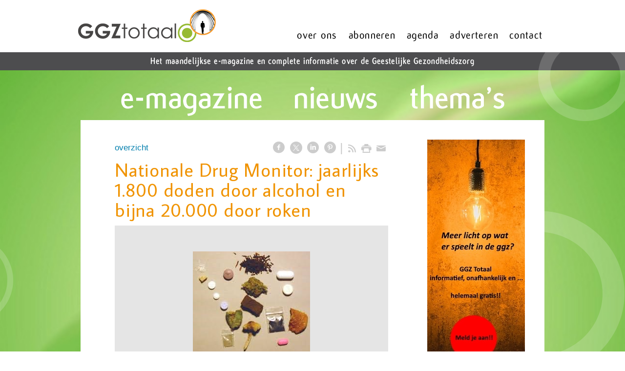

--- FILE ---
content_type: text/html; charset=utf-8
request_url: https://www.ggztotaal.nl/nw-29166-7-3710867/nieuws/nationale_drug_monitor_jaarlijks_1800_doden_door_alcohol_en_bijna_20000_door_roken.html
body_size: 24694
content:
<!DOCTYPE html>
<!-- SoftwareCopyright © 2001-2026 by Ziber (www.ziber.nl) -->
<!-- This site courtesy of WEB12 -->



<html xmlns="http://www.w3.org/1999/xhtml" lang="nl-NL" class="no-js">
<head>
    
    <meta http-equiv="content-type" content="text/html; charset=UTF-8"/>
<meta name="keywords" content="psychiatrie, geestelijkegezondheidszorg, ggz;"/>
<meta name="generator" content="ZIBER"/>
<meta name="ROBOTS" content="INDEX, FOLLOW, NOODP"/>
    <meta name="viewport" content="width=1150" />
    <meta name="msapplication-config" content="/browserconfig.xml" />
    <title>Nationale Drug Monitor: jaarlijks 1.800 doden door alcohol en bijna 20.000 door roken - GGZ Totaal</title>
    
    <script src="/bundles/site.js?v=GpVVWLtZUE-8-1nkxQyivi7fOcGCsodFj-HOW6MlKRQ1"></script>
<script src="/bundles/common.js?v=aXb9FDEuOrFVlZ4EpcR02zJkUuIJpJLP5M2kgnyWVtE1"></script>

    <script src="/bundles/validation.js?v=xbqr3YocTRZqxF4psr1-HjlKDU97n8C9YFntuxXW5wo1"></script>

    <style>
    .overlay {
        display: none;
        z-index: 10000;
        border: 10px solid #FFFFFF;
    }
    .overlay .close {
        background-image: url('/Assets/Images/close.png');
        position: absolute;
        right: -30px;
        top: -30px;
        cursor: pointer;
        height: 30px;
        width: 30px;
    }
    .overlay iframe { background-color: transparent; display: block;}
    #fancybox-content {
        border-color: #FFFFFF !important;
    }
</style>
<script>
    var Kzn = Kzn || {};
    
    (function () {
        "use strict";
        
        Kzn.Core = Kzn.Core || {};
        
        Kzn.Core.OwnerId = 29166;

        Kzn.Security = Kzn.Security || {};
        Kzn.Security.SecurityString = '';
        
        Kzn.Core.UrlParts = { 
            'News': 'nieuws',
            'Page': 'pagina',
            'Vacancy': 'vacature',
            'Photo': '',
            'Realestate': '',
            'BussinessRealestate': '',
            'Agenda': '',
            'Download': 'download',
            'Car': '',
            'Product': 'product',
            'Faq': '',
            'Menu': '',
            'Mailinglist': 'nieuwsbrief',
            'Form': '',
            'Company': 'bedrijven',
            'Poll': 'poll',
            'CV' : ''
        };
    })();
</script><script type='text/javascript'>$(document).on('change', '.accept_privacy', function(){ var $this = $(this);var isChecked = $this.is(':checked');var privacyNr = $this.data('privacy-nr');if (isChecked) { $('.for_privacy_' + privacyNr).removeAttr('disabled');}else {$('.for_privacy_' + privacyNr).attr('disabled', 'disabled');};});</script>
    <link href="/bundles/common.css?v=juVM281tdFIxPijEOO68bnc4vk6_8ROSx8WI6sgzI-Q1" rel="stylesheet"/>

    <link rel="stylesheet" href="/styles/29166/12282/combined.css"/>
    
    
    <link rel="alternate" media="only screen and (max-width:640px)" href="https://m.ggztotaal.nl/#!/news/3710867" />
    

    <style type="text/css">
        body {
            background-repeat: no-repeat;z-index: 0;background-position: center top;background-attachment: fixed;background-color: #FFFFFF;background-color: rgb(255,255,255);
            z-index: inherit;
        }
        /* Chrome centered background 1px issue */
        @media screen {
            body{ background-position: 49.99999% top !important; }
        }
        #site-wrapper {
            display: block;
            position: relative;
            min-height: 100%;
            height: 100%;
        }
        #section { 
            min-width:560px;margin-top:0px;padding:40px 70px 40px 70px;
        }

        .section-sidebar-wrapper #section{
            margin-bottom: -10000px;
            padding-bottom: 10040px;
        }

        .section-sidebar-wrapper #sideBar {
            margin-bottom: -10000px;
            padding-bottom: 10000px;
        }

        .sidebar-disableable #section {
            width: 560px;
        }        
        .section-wrapper {
            width: 700px;   
            overflow: hidden;
        }
        .sidebar-wrapper {
            width: 250px;
        }
        .section-sidebar-wrapper {
            width: 950px;
            overflow-y: hidden;
        }
        .section-sidebar-wrapper > div {
            float: left;
        }
        #website.sidebar-left .section-sidebar-wrapper  > div {
             float: right;
        }
        
        
        .sidebar-off #section {
            width: 810px;
            float: none;
            padding-left: 70px;
            padding-right: 70px;
        }
        #website.sidebar-left.sidebar-off #section {
            width: 870px;
            float: none;
            padding-left: 10px;
            padding-right: 70px;
        } 
        .sidebar-off #sideBar {
            display: none;
        }
        
        #website {
            position: relative;
            z-index: 10;
            min-height: 100%;
            height: 100%; /* Needed to stick the footer at the bottom */
        }
        .site-width {
            width: 1000px;
        }
        #website, #footer-wrapper, #linkbuilding-wrapper, #disclaimer-wrapper, #copyright {
            margin: 0 auto;
        }
        #website-style {
            position: relative;
            background-repeat: no-repeat;z-index: 10;background-position: left top;top: 0px;background-color: #FFFFFF;background-color: rgba(255,255,255,0);
            
        }

        
        #website {
        
            min-height: 100%;
            height: auto !important;
            height: 100%;
            margin: 0 auto -30px;
        }
        #footer, #footer-push {
            min-height: 30px;
        }
        
        #footer {
            position: relative; /* For sticky footer */
        }
        #footer #footer-wrapper {
            -webkit-box-sizing: border-box;
            -moz-box-sizing: border-box;
            box-sizing: border-box;
        }
        #disclaimer-wrapper, #linkbuilding-wrapper {
            text-align: left
        }
        .design-layer {
            display: block;
            width: 100%;
            top: 0;
            bottom: 0;
            position: absolute;
        }

        .design-layer.fixed {
            position: fixed;
            top: 0;
            bottom: 0;
            left: 0;
            right: 0;
        }
        
        .video-or-color-wrapper {
            left: 50%;
            -ms-transform: translate(-50%);
            -webkit-transform: translate(-50%);
            transform: translate(-50%);
            overflow: hidden;
        }

        .video-or-color-wrapper iframe {
            position: absolute;
            top: 50%;
            left: 50%;
            -ms-transform: translate(-50%, -50%);
            -webkit-transform: translate(-50%, -50%);
            transform: translate(-50%, -50%);
            width: 100%;
            height: 100%;
        }

        .video-or-color-wrapper .video-or-color-overlay {
            position: absolute;
            top: 0;
            left: 0;
            right: 0;
            bottom: 0;
        }

        .segmentrow.lock.top {
            position: fixed;
            z-index: 1000;
            top: 0;
        }
        
        .segmentrow.lockfullwidth {
            background-color: ;
            background-image: Url("");
            background-position: top center;
            background-repeat:no-repeat;
            left: 0;
            margin: 0 auto;
            right: 0;
            width: 100%;
            position: fixed;
            z-index: 1000;
        }
        
        .segmentrow.lock > div, .segmentrow.lockfullwidth > div {
            margin: 0 auto;
        }

        #website-content .headerfullwidth .pos.variablePosition {
            position: fixed;
            left: 0;
            right: 0;
            width: 100%
        }
        #variableHeader .slick-slide, #variableHeader .singleimage {
            background-size: cover;
            background-repeat: no-repeat;
            background-position: center;
            width: 100%;
        }

        #variableHeader .singleimage {
            display: block;
        }

        .headerfullwidth #variableHeader .singleimage {
            min-width: 1000px;
        }

		#cookiewall > div {
			width: 1000px;
		}
    </style>
    <style>.segmentrow, .segmentcol-wrapper  { vertical-align: top; font-size: 0; }.pos { display: inline-block;  position: relative;}.segmentcol-wrapper  > div {display: inline-block; vertical-align: top;}.segmentcol-wrapper .segmentcol > div {display:block;}.pos > div { position: relative; }.pos .segment { display: block; }.pos0, .pos0 .segment { width: 317px; height: 107px;}.pos0 .segment {background-image: url('/content/29166/sites/dsg/design12282/0.png');background-size: 317px 107px;}.pos0:hover .segment {background-image: url('/content/29166/sites/dsg/design12282/0_0.png');background-size: 317px 107px;}
.pos1, .pos1 .segment { width: 137px; height: 107px;}.pos1 .segment {background-image: url('/content/29166/sites/dsg/design12282/1.png');background-size: 137px 107px;}.pos1:hover .segment {background-image: url('/content/29166/sites/dsg/design12282/1_0.png');background-size: 137px 107px;}
.pos2, .pos2 .segment { width: 108px; height: 107px;}.pos2 .segment {background-image: url('/content/29166/sites/dsg/design12282/2.png');background-size: 108px 107px;}.pos2:hover .segment {background-image: url('/content/29166/sites/dsg/design12282/2_0.png');background-size: 108px 107px;}
.pos3, .pos3 .segment { width: 121px; height: 107px;}.pos3 .segment {background-image: url('/content/29166/sites/dsg/design12282/3.png');background-size: 121px 107px;}.pos3:hover .segment {background-image: url('/content/29166/sites/dsg/design12282/3_0.png');background-size: 121px 107px;}
.pos4, .pos4 .segment { width: 87px; height: 107px;}.pos4 .segment {background-image: url('/content/29166/sites/dsg/design12282/4.png');background-size: 87px 107px;}.pos4:hover .segment {background-image: url('/content/29166/sites/dsg/design12282/4_0.png');background-size: 87px 107px;}
.pos5, .pos5 .segment { width: 122px; height: 107px;}.pos5 .segment {background-image: url('/content/29166/sites/dsg/design12282/5.png');background-size: 122px 107px;}.pos5:hover .segment {background-image: url('/content/29166/sites/dsg/design12282/5_0.png');background-size: 122px 107px;}
.pos6, .pos6 .segment { width: 86px; height: 107px;}.pos6 .segment {background-image: url('/content/29166/sites/dsg/design12282/6.png');background-size: 86px 107px;}.pos6:hover .segment {background-image: url('/content/29166/sites/dsg/design12282/6_0.png');background-size: 86px 107px;}
.pos7, .pos7 .segment { width: 22px; height: 107px;}.pos7 .segment {background-image: url('/content/29166/sites/dsg/design12282/7.png');background-size: 22px 107px;}.pos7:hover .segment {background-image: url('/content/29166/sites/dsg/design12282/7_0.png');background-size: 22px 107px;}
.pos8, .pos8 .segment { width: 1000px; height: 50px;}.pos8 .segment {background-image: url('/content/29166/sites/dsg/design12282/8.png');background-size: 1000px 50px;}.pos8:hover .segment {background-image: url('/content/29166/sites/dsg/design12282/8_0.png');background-size: 1000px 50px;}
.pos9, .pos9 .segment { width: 95px; height: 89px;}.pos9 .segment {background-image: url('/content/29166/sites/dsg/design12282/9.png');background-size: 95px 89px;}.pos9:hover .segment {background-image: url('/content/29166/sites/dsg/design12282/9_0.png');background-size: 95px 89px;}
.pos10, .pos10 .segment { width: 313px; height: 89px;}.pos10 .segment {background-image: url('/content/29166/sites/dsg/design12282/10.png');background-size: 313px 89px;}.pos10:hover .segment {background-image: url('/content/29166/sites/dsg/design12282/10_0.png');background-size: 313px 89px;}
.pos11, .pos11 .segment { width: 46px; height: 89px;}.pos11 .segment {background-image: url('/content/29166/sites/dsg/design12282/11.png');background-size: 46px 89px;}.pos11:hover .segment {background-image: url('/content/29166/sites/dsg/design12282/11_0.png');background-size: 46px 89px;}
.pos12, .pos12 .segment { width: 186px; height: 89px;}.pos12 .segment {background-image: url('/content/29166/sites/dsg/design12282/12.png');background-size: 186px 89px;}.pos12:hover .segment {background-image: url('/content/29166/sites/dsg/design12282/12_0.png');background-size: 186px 89px;}
.pos13, .pos13 .segment { width: 53px; height: 89px;}.pos13 .segment {background-image: url('/content/29166/sites/dsg/design12282/13.png');background-size: 53px 89px;}.pos13:hover .segment {background-image: url('/content/29166/sites/dsg/design12282/13_0.png');background-size: 53px 89px;}
.pos14, .pos14 .segment { width: 213px; height: 89px;}.pos14 .segment {background-image: url('/content/29166/sites/dsg/design12282/14.png');background-size: 213px 89px;}.pos14:hover .segment {background-image: url('/content/29166/sites/dsg/design12282/14_0.png');background-size: 213px 89px;}
.pos15, .pos15 .segment { width: 50px; height: 89px;}.pos15 .segment {background-image: url('/content/29166/sites/dsg/design12282/15.png');background-size: 50px 89px;}.pos15:hover .segment {background-image: url('/content/29166/sites/dsg/design12282/15_0.png');background-size: 50px 89px;}
.pos16, .pos16 .segment { width: 44px; height: 89px;}.pos16 .segment {background-image: url('/content/29166/sites/dsg/design12282/16.png');background-size: 44px 89px;}.pos16:hover .segment {background-image: url('/content/29166/sites/dsg/design12282/16_0.png');background-size: 44px 89px;}
.pos17, .pos17 .segment { width: 25px; height: 110px;}.pos17 .segment {background-image: url('/content/29166/sites/dsg/design12282/17.png');background-size: 25px 110px;}.pos17:hover .segment {background-image: url('/content/29166/sites/dsg/design12282/17_0.png');background-size: 25px 110px;}
.pos18, .pos18 .segment { width: 25px; height: 150px;}.pos18 .segment {background-image: url('/content/29166/sites/dsg/design12282/18.png');background-size: 25px 150px;}.pos18:hover .segment {background-image: url('/content/29166/sites/dsg/design12282/18_0.png');background-size: 25px 150px;}
.pos19, .pos19 .segment { width: 25px; height: 150px;}.pos19 .segment {background-image: url('/content/29166/sites/dsg/design12282/19.png');background-size: 25px 150px;}.pos19:hover .segment {background-image: url('/content/29166/sites/dsg/design12282/19_0.png');background-size: 25px 150px;}
.pos20, .pos20 .segment { width: 25px; height: 150px;}.pos20 .segment {background-image: url('/content/29166/sites/dsg/design12282/20.png');background-size: 25px 150px;}.pos20:hover .segment {background-image: url('/content/29166/sites/dsg/design12282/20_0.png');background-size: 25px 150px;}
.pos21, .pos21 .segment { width: 25px; height: 110px;}.pos21 .segment {background-image: url('/content/29166/sites/dsg/design12282/21.png');background-size: 25px 110px;}.pos21:hover .segment {background-image: url('/content/29166/sites/dsg/design12282/21_0.png');background-size: 25px 110px;}
.pos22, .pos22 .segment { width: 25px; height: 150px;}.pos22 .segment {background-image: url('/content/29166/sites/dsg/design12282/22.png');background-size: 25px 150px;}.pos22:hover .segment {background-image: url('/content/29166/sites/dsg/design12282/22_0.png');background-size: 25px 150px;}
.pos23, .pos23 .segment { width: 25px; height: 150px;}.pos23 .segment {background-image: url('/content/29166/sites/dsg/design12282/23.png');background-size: 25px 150px;}.pos23:hover .segment {background-image: url('/content/29166/sites/dsg/design12282/23_0.png');background-size: 25px 150px;}
.pos24, .pos24 .segment { width: 25px; height: 150px;}.pos24 .segment {background-image: url('/content/29166/sites/dsg/design12282/24.png');background-size: 25px 150px;}.pos24:hover .segment {background-image: url('/content/29166/sites/dsg/design12282/24_0.png');background-size: 25px 150px;}
.pos25, .pos25 .segment { width: 125px; height: 40px;}.pos25 .segment {background-image: url('/content/29166/sites/dsg/design12282/25.png');background-size: 125px 40px;}.pos25:hover .segment {background-image: url('/content/29166/sites/dsg/design12282/25_0.png');background-size: 125px 40px;}
.pos26, .pos26 .segment { width: 125px; height: 40px;}.pos26 .segment {background-image: url('/content/29166/sites/dsg/design12282/26.png');background-size: 125px 40px;}.pos26:hover .segment {background-image: url('/content/29166/sites/dsg/design12282/26_0.png');background-size: 125px 40px;}
.pos27, .pos27 .segment { width: 125px; height: 40px;}.pos27 .segment {background-image: url('/content/29166/sites/dsg/design12282/27.png');background-size: 125px 40px;}.pos27:hover .segment {background-image: url('/content/29166/sites/dsg/design12282/27_0.png');background-size: 125px 40px;}
.pos28, .pos28 .segment { width: 125px; height: 40px;}.pos28 .segment {background-image: url('/content/29166/sites/dsg/design12282/28.png');background-size: 125px 40px;}.pos28:hover .segment {background-image: url('/content/29166/sites/dsg/design12282/28_0.png');background-size: 125px 40px;}
.pos29, .pos29 .segment { width: 125px; height: 40px;}.pos29 .segment {background-image: url('/content/29166/sites/dsg/design12282/29.png');background-size: 125px 40px;}.pos29:hover .segment {background-image: url('/content/29166/sites/dsg/design12282/29_0.png');background-size: 125px 40px;}
.pos30, .pos30 .segment { width: 125px; height: 40px;}.pos30 .segment {background-image: url('/content/29166/sites/dsg/design12282/30.png');background-size: 125px 40px;}.pos30:hover .segment {background-image: url('/content/29166/sites/dsg/design12282/30_0.png');background-size: 125px 40px;}
.pos31, .pos31 .segment { width: 125px; height: 40px;}.pos31 .segment {background-image: url('/content/29166/sites/dsg/design12282/31.png');background-size: 125px 40px;}.pos31:hover .segment {background-image: url('/content/29166/sites/dsg/design12282/31_0.png');background-size: 125px 40px;}
.pos32, .pos32 .segment { width: 125px; height: 40px;}.pos32 .segment {background-image: url('/content/29166/sites/dsg/design12282/32.png');background-size: 125px 40px;}.pos32:hover .segment {background-image: url('/content/29166/sites/dsg/design12282/32_0.png');background-size: 125px 40px;}
</style>
    
<style>

	.menu
	{
	    display: block;
		position: absolute;
		list-style-type: none;
		padding:0;
		z-index: 10;
	}
	.menu li{
		position: relative;
		background-position: top left;
		background-repeat: no-repeat;
	}
	.menu ul {
		left: 100%;
		top: -0px;
		position: absolute;
	}
	.menu li a {
		display: block;
	}
    .menu li a:hover {
        text-decoration: none !important;
    }
	.menu .subMenuOpener{
	    position: absolute;
	    right: 0;
	    top: 0;
		display:block;
        background: transparent;
		background-repeat:no-repeat;
		background-position:right;
	}
    .menu
    {
        list-style-type: none;
        margin: 0pt;
        border-style: solid;
        border-width: 0px;
        border-color: #F09300;
        font-family: Open Sans;
        font-size: 14px;
        white-space: nowrap;
    }
    .menu li
    {
        width: auto;
            padding-right: 30px;
        opacity: 1.00;
        background: transparent;
        background-repeat: repeat;
        background-color: #F09300;
        height: 30px;
        text-align: left;
    }
    .menu li + li {
        border-top-width: 1px;
        border-top-style: solid;
        border-top-color: rgba(0,0,0,0.1);
    }
    .menu .subMenuOpener {
        width: 30px;
        height: 30px;
    }
    .menu > li:hover .subMenuOpener, .menu > li:active .subMenuOpener
    {
    }
    .menu > li:hover, .menu > li.active
    {
        opacity: 1;
        background-image: none;
        background-color: #9BC722;
        height: 30px;
    }
    .menu li .sml
    {
        text-indent: 10px;
        line-height: 30px;
        white-space: nowrap;
        display: block;
        background:transparent;
        color: #FFFFFF;
        font-weight: 400;
        font-style: normal;
        text-decoration: none;
        text-transform: none;
    }
    .menu > li:hover > .sml, .menu > li:active > .sml
    {
        color: #FFFFFF;
        font-weight: 400;
        font-style: normal;
        text-decoration: none;
        text-transform: none;
    }

</style>
<script type="text/javascript">
    (function () {
        Kzn.Core.addFonts(['Open Sans'])

        $(document).ready(function () {
            $('.dropdownmenu').submenus();
            Kzn.Core.initializeOverlays('.dropdownmenu');
        });
    })();
</script>
    
    <link rel="canonical" href="https://www.ggztotaal.nl/nw-29166-7-3710867/nieuws/nationale_drug_monitor_jaarlijks_1800_doden_door_alcohol_en_bijna_20000_door_roken.html"/>
    

<meta property="og:type" content="article" />
<meta property="og:title" content="Nationale Drug Monitor: jaarlijks 1.800 doden door alcohol en bijna 20.000 door roken" />
<meta property="og:description" content=" Ecstasy is de populairste uitgaansdrug onder jongvolwassenen. Alcohol en tabak veroorzaken de meeste sterfgevallen als gevolg van middelengebruik. Dat blijkt uit de Nationale Drug Monitor 2018 (https://www.trimbos.nl/aanbod/webwinkel/product/af1643-jaarbericht-nationale-drug-monitor-2018). Het Jaa&amp;hellip;" />
<meta property="og:url" content="https://www.ggztotaal.nl/nw-29166-7-3710867/nieuws/nationale_drug_monitor_jaarlijks_1800_doden_door_alcohol_en_bijna_20000_door_roken.html" />

        <meta property="og:image" content="https://www.ggztotaal.nl/content/29166/news/clnt/3710867_622437.jpg?width=1600&amp;height=1200" />
        <meta property="og:image:width" content="1600" />
        <meta property="og:image:height" content="1200" />



    <link href="/Scripts/Plugins/fancybox/jquery.fancybox-1.3.4.css" rel="Stylesheet" type="text/css"/><link href="/styles/29166/12282/news.css" rel="Stylesheet" type="text/css"/>
    
    
</head>
<body>
    
    

    <div id="site-wrapper" data-template-id="45">
        
<style>
		img.bglayer_48710 {
			position: fixed; 
            top: 0; 
            left: 0;
		    z-index: 1;
		}
		img.bglayer_48710.bgwidth { width: 100%; }
        img.bglayer_48710.bgheight { height: 100%; }
</style>
<script>
    $(window).load(function () {
        var theWindow = $(window),
            $bg = $(".bglayer_48710"),
            aspectRatio = $bg.width() / $bg.height();

        function resizeBg() {
            if ((theWindow.width() / theWindow.height()) < aspectRatio) {
                $bg.removeClass('bgwidth').addClass('bgheight');
            } else {
                $bg.removeClass('bgheight').addClass('bgwidth');
            }
        }
        theWindow.resize(resizeBg).trigger("resize");
    });
</script>
<img class="bglayer_48710 bgwidth" src="/content/29166/sites/dsg/design12282/layer_48710_e425205bc9e849fb981310d28ebd1d93.jpg"/><div data-parallax="False" class="design-layer" style="background-image: url(&#39;/content/29166/sites/dsg/design12282/layer_42211_55a51623a8ae4fecb414768a08ecea80.png&#39;);background-repeat: repeat-x;z-index: 2;background-position: center top;"></div>
            <div data-parallax="True" class="design-layer" style="background-image: url(&#39;/content/29166/sites/dsg/design12282/layer_42204_5ae1b8e602194bd1a2924c1e8d56080d.png&#39;);background-repeat: repeat;z-index: 3;background-position: center top;"></div>
            <div data-parallax="False" class="design-layer" style="background-image: url(&#39;/content/29166/sites/dsg/design12282/layer_42680_73b8262582db426ba135984e6d57c6dd.png&#39;);background-repeat: no-repeat;z-index: 4;background-position: center top;"></div>
            

        <div id="website" class="site-width   sidebar-disableable">
            <div id="website-content">
                <div id="website-style">
                    
    <div class="segmentrow"><div data-alt-file="/content/29166/sites/dsg/design12282/0_0.png" class="pos pos0"><a href="/pg-29166-7-89774/pagina/home.html"><span class="segment"></span></a></div><div data-alt-file="/content/29166/sites/dsg/design12282/1_0.png" class="pos pos1"><a href="/pg-29166-7-89777/pagina/over_ons.html"><span class="segment"></span></a></div><div data-alt-file="/content/29166/sites/dsg/design12282/2_0.png" class="pos pos2"><a href="/pg-29166-7-89777/pagina/over_ons.html"><span class="segment"></span></a></div><div data-alt-file="/content/29166/sites/dsg/design12282/3_0.png" class="pos pos3"><a href="/pg-29166-7-89775/pagina/abonneren.html"><span class="segment"></span></a></div><div data-alt-file="/content/29166/sites/dsg/design12282/4_0.png" class="pos pos4"><a href="/pg-29166-7-89786/pagina/agenda.html"><span class="segment"></span></a></div><div data-alt-file="/content/29166/sites/dsg/design12282/5_0.png" class="pos pos5"><a href="/pg-29166-7-89778/pagina/adverteren.html"><span class="segment"></span></a></div><div data-alt-file="/content/29166/sites/dsg/design12282/6_0.png" class="pos pos6"><a href="/pg-29166-7-89776/pagina/contact.html"><span class="segment"></span></a></div><div data-alt-file="/content/29166/sites/dsg/design12282/7_0.png" class="pos pos7"><a href="/pg-29166-7-89779/pagina/e-magazine.html"><span class="segment"></span></a></div></div>
    <div class="segmentrow"><div data-alt-file="/content/29166/sites/dsg/design12282/8_0.png" class="pos pos8 variablePosition"><span class="segment"></span></div></div>
    <div class="segmentrow"><div data-alt-file="/content/29166/sites/dsg/design12282/9_0.png" class="pos pos9"><span class="segment"></span></div><div data-alt-file="/content/29166/sites/dsg/design12282/10_0.png" class="pos pos10"><a href="/pg-29166-7-89779/pagina/e-magazine.html"><span class="segment"></span></a></div><div data-alt-file="/content/29166/sites/dsg/design12282/11_0.png" class="pos pos11"><span class="segment"></span></div><div data-alt-file="/content/29166/sites/dsg/design12282/12_0.png" class="pos pos12"><a href="/nw-29166-1/nieuws"><span class="segment"></span></a></div><div data-alt-file="/content/29166/sites/dsg/design12282/13_0.png" class="pos pos13"><span class="segment"></span></div><div data-alt-file="/content/29166/sites/dsg/design12282/14_0.png" class="pos pos14"><a href="/pg-29166-7-89782/pagina/thema39s.html"><span class="segment"></span></a></div><div data-alt-file="/content/29166/sites/dsg/design12282/15_0.png" class="pos pos15"><span class="segment"></span></div><div data-alt-file="/content/29166/sites/dsg/design12282/16_0.png" class="pos pos16"><span class="segment"></span></div></div>

    <div class="segmentcol-wrapper">
        <div class="segmentcol">
            <div data-alt-file="/content/29166/sites/dsg/design12282/17_0.png" class="pos pos17"><span class="segment"></span></div>
            <div data-alt-file="/content/29166/sites/dsg/design12282/18_0.png" class="pos pos18"><span class="segment"></span></div>
            <div data-alt-file="/content/29166/sites/dsg/design12282/19_0.png" class="pos pos19"><span class="segment"></span></div>
            <div data-alt-file="/content/29166/sites/dsg/design12282/20_0.png" class="pos pos20"><span class="segment"></span></div>
            
        </div>
        <div class="section-sidebar-wrapper">
            <div id="section" class="section">
                
    <div id="news-content" class="news bs-3 nw-section-text " itemscope itemtype="http://schema.org/NewsArticle">
        <link itemprop="mainEntityOfPage" href="/nw-29166-7-3710867/nieuws/nationale_drug_monitor_jaarlijks_1800_doden_door_alcohol_en_bijna_20000_door_roken.html"/>
        

    <div class='linksHeading'>
<div class="previousNext" style="text-align:left;"><a href="/nw-29166-1/nieuws/1">overzicht</a></div>
        <div class="buttons right"><a href="http://www.facebook.com/sharer/sharer.php?u=https%3a%2f%2fwww.ggztotaal.nl%2fnw-29166-7-3710867%2fnieuws%2fnationale_drug_monitor_jaarlijks_1800_doden_door_alcohol_en_bijna_20000_door_roken.html" target="_blank" class="icon-facebook"></a><a href="http://x.com/intent/post?text=Nationale+Drug+Monitor%3a+jaarlijks+1.800+doden+door+alcohol+en+bijna+20.000+door+roken&amp;url=https%3a%2f%2fwww.ggztotaal.nl%2fnw-29166-7-3710867%2fnieuws%2fnationale_drug_monitor_jaarlijks_1800_doden_door_alcohol_en_bijna_20000_door_roken.html" target="_blank" class="icon-twitter"></a><a href="http://www.linkedin.com/shareArticle?mini=true&amp;url=https%3a%2f%2fwww.ggztotaal.nl%2fnw-29166-7-3710867%2fnieuws%2fnationale_drug_monitor_jaarlijks_1800_doden_door_alcohol_en_bijna_20000_door_roken.html" target="_blank" class="icon-linkedin"></a><a href="http://pinterest.com/pin/create/button/?media=https://www.ggztotaal.nl/content/29166/news/clnt/3710867_622437.jpg&amp;url=https%3a%2f%2fwww.ggztotaal.nl%2fnw-29166-7-3710867%2fnieuws%2fnationale_drug_monitor_jaarlijks_1800_doden_door_alcohol_en_bijna_20000_door_roken.html" target="_blank" class="icon-pinterest"></a><span class="separator"></span><a href="https://www.ggztotaal.nl/feeds/?content=News&amp;method=rss" target="_blank" class="icon-rss"></a><a href="/nw-29166-6-3710867/nieuws/nationale_drug_monitor_jaarlijks_1800_doden_door_alcohol_en_bijna_20000_door_roken.html" rel="#overlay" data-pwidth="600" data-pheight="85%" class="icon-print"></a><a href="/News/News/Email/29166/3710867" rel="#overlay" data-pwidth="600" data-pheight="85%" class="icon-mail"></a></div>
        <div class='reset'>
        </div>
    </div>
    <h1 class='bs-1 nw-section-heading2 ' itemprop="headline">Nationale Drug Monitor: jaarlijks 1.800 doden door alcohol en bijna 20.000 door roken</h1>
    <h2 class='bs-2 nw-section-heading3 ' itemprop="alternativeHeadline"></h2>
        <div id='largeMediaWrapper' class='bs-8-bg nw-section-photo-bg '>
            <div id='largeMedia' style='width: 560px; height: 315px;'>
                        <a href='/content/29166/news/clnt/3710867_622437.jpg?width=1600&amp;height=1200&amp;mode=max' target='_blank' title='verslavingszorg 3'>
                            <div class="hasImage" style='width: 560px; height: 315px; background-image: url("/content/29166/news/clnt/3710867_622437.jpg?maxwidth=560&amp;maxheight=315")'>
                                <img src='/content/29166/news/clnt/3710867_622437.jpg?maxwidth=560&amp;maxheight=315'
                                     alt='verslavingszorg 3'
                                     title='verslavingszorg 3'
                                     itemprop="image"
                                     class="media image" />
                            </div>
                        </a>
            </div>
        </div>
    <div id='newsDates' class="bs-3 nw-section-publish-date ">
            <p>Gepubliceerd: <span class='date bs-3 nw-section-publish-date ' itemprop="datePublished">15-02-2019</span></p>
    </div>
    <div class='article' itemprop="articleBody">
        <p>Ecstasy is de populairste uitgaansdrug onder jongvolwassenen. Alcohol en tabak veroorzaken de meeste sterfgevallen als gevolg van middelengebruik. Dat blijkt uit de <a href="https://www.trimbos.nl/aanbod/webwinkel/product/af1643-jaarbericht-nationale-drug-monitor-2018" target="_blank">Nationale Drug Monitor 2018</a>.</p><p>Het Jaarbericht van de NDM is een uitgave van het Trimbos-instituut en het Wetenschappelijk Onderzoek- en Documentatiecentrum van het Ministerie van Justitie en Veiligheid (WODC). Tegelijk met dit Jaarbericht verscheen gisteren de rapportage 2017/2018 van de THC-monitor, die jaarlijks in opdracht van het ministerie van VWS wordt uitgevoerd. Het Trimbos noemt de volgende opvallende zaken.</p><p><b>Bijna een miljoen blowers in 2017</b></p><p>In 2017 hadden 960 duizend volwassenen cannabis gebruikt in het afgelopen jaar, evenveel als in 2015 en 2016. Dat is 7,2% van de bevolking van 18 jaar en ouder. Onder jongvolwassenen van 18-24 jaar is het laatste-jaar gebruik het hoogst (ongeveer 25%). Riskant blowen daarentegen komt het meest voor onder 30-39-jarigen en onder cannabisgebruikers met een niet-westerse migratieachtergrond.&nbsp;</p><p><b>Stijging THC-gehalte nederwiet</b></p><p>Het gemiddelde gehalte THC in nederwiet bleef in 2018 op hetzelfde niveau als in 2017, maar bezien over meerdere jaren is er wel een stijging waarneembaar. Voor de meest verkochte (populaire) nederwiet werd een toename gemeten van gemiddeld 13,5% in 2013 naar gemiddeld 16,8% in 2018; voor wiet die werd aangekocht als het “meest sterk”, ging het om een stijging van gemiddeld 15,3% in 2014 naar 19,5% in 2018.&nbsp;&nbsp;&nbsp;</p><p>Het hoogste THC-gehalte werd gemeten in geïmporteerde hasj (gemiddeld 23,5%), meer dan in&nbsp; eerdere jaren (14,9% in 2014). In tegenstelling tot nederwiet bevat geïmporteerde hasj ook aanzienlijke hoeveelheden cannabidiol (CBD), 8,5% in 2018.</p><p>De gemiddelde prijs van een gram van de meest populaire nederwiet (€10,09) verschilde in 2018 niet van 2017 (€10,10), maar is sinds 2006 gestegen; dit geldt ook voor de prijs per gram van de “meest sterke” wiet.</p><p><b>Xtc&nbsp;blijft uitgaansdrug nummer 1</b></p><p>De stijging tussen 2009 en 2015 in het percentage xtc-gebruikers lijkt in 2016 en 2017 te zijn gestopt. Desondanks blijft Nederland koploper in Europa, op afstand gevolgd door het Verenigd Koninkrijk (Engeland en Wales). Gebruik is het hoogst onder hoogopgeleiden, jongvolwassenen tussen 20-24 jaar en in (zeer) stedelijke gebieden. In het uitgaansleven is ecstasy nog steeds de belangrijkste drug. Het percentage scholieren van 12-16 jaar dat ervaring heeft met ecstasy is gedaald tussen 2015 en 2017.</p><p><b>4-FA op zijn retour</b></p><p>De “Nieuwe Psychoactieve Stof” 4-FA werd op 25 mei 2017 verboden vanwege ernstige gezondheidsrisico’s. Het aantal als 4-FA ingeleverde monsters bij het Drugs Informatie en Monitoring Systeem (DIMS) daalde in 2017/2018 en er werden minder gezondheidsincidenten door 4-FA geregistreerd. Opmerkelijk is dat, sinds het verbod, 4-FA monsters minder zuiver zijn en vaker vervuild met andere (psychoactieve) stoffen.</p><p><b>Sterkte ecstasy blijft toenemen</b></p><p>In 2017 waren synthetische drugs over het algemeen hoog gedoseerd en niet of minder vaak versneden met andere stoffen. In 2017 bevatte een ecstasypil gemiddeld 167 mg MDMA, opnieuw meer dan in voorgaande jaren. Zelfs negen op de tien pillen was hoog gedoseerd (&gt;106 mg MDMA). Het gemiddelde percentage cocaïne in cocaïnepoeders nam toe van 49% in 2011 naar 68% in 2017. De prijs bleef ongeveer hetzelfde; sinds 2008 is dat gemiddeld 51 euro per gram. Het gehalte amfetamine in speedpoeders is met gemiddeld 42% stabiel hoog.</p><p><b>Ketamine in de dancescene</b></p><p>Het “tripmiddel” ketamine lijkt populairder te worden. In 2017 zijn er meer ketaminemonsters ingeleverd bij het DIMS. Ook is sinds 2009 het aandeel geregistreerde drugsincidenten op EHBO’s waar ketamine bij betrokken is fors gestegen: van 2,9% in 2009 naar 8,2% in 2017. Het percentage laatste-jaar-gebruikers is vele malen hoger onder frequente uitgaanders dan in de algemene volwassen bevolking, al is het middel geen ‘typische’ uitgaansdrug.</p><p><b>GHB-gebruik leidt relatief vaak tot ernstige gezondheidsincidenten</b></p><p>Het gebruik van het narcosemiddel gammahydroxyboterzuur (GHB) komt landelijk gezien, en in de algemene bevolking, naar verhouding weinig voor. In 2017 had 0,4% van de volwassenen (circa 50 duizend mensen) in het afgelopen jaar GHB gebruikt; dat is minder dan voor ecstasy (2,7%), cocaïne (1,8%), en amfetamine (1,4%). Daarentegen is het aantal incidenten met GHB relatief hoog en vaak ernstig van aard.</p><p><b>Gemengde signalen over synthetisch opioïdengebruik</b></p><p>Het aantal heroïnegebruikers is in het afgelopen decennium gedaald. Cijfers van openbare apotheken laten daarentegen een sterke toename van het aantal gebruikers van medische opioïden zien, met name oxycodon. Het is onbekend in hoeverre deze middelen, en andere zeer potente (nieuwe) synthetische opioïden (zoals fentanylen), niet-medisch worden gebruikt. Het NVIC, het Nationaal Vergiftigingen Informatie Centrum, registreerde in 2017 meer informatieverzoeken over een mogelijke intoxicatie met deze middelen. Ook steeg het aantal geregistreerde sterfgevallen door (synthetische) opioïden verder in 2017. Onbekend is echter om welke middelen het precies gaat.</p><p><b>Roken en alcohol</b></p><p>Het percentage rokers in de bevolking daalt. De afname is kleiner onder mensen met een lage opleiding dan onder mensen met een middelbaar of hoog opleidingsniveau.</p><p>De dalende trend tussen 2014 en 2016 in het percentage overmatige drinkers in de volwassen Nederlandse bevolking stopte in 2017. In tegenstelling tot roken, zijn het juist de hoogopgeleiden die vaker overmatig drinken (9,9% van de volwassenen) vergeleken met personen met een laag opleidingsniveau (8,7%). Er zijn naar schatting ongeveer 1.800 sterfgevallen te wijten aan alcoholgebruik. Deze zijn grotendeels toe te wijzen aan beroertes, kanker, ziektes aan de spijsverteringsorganen en psychische stoornissen. In de schatting is rekening gehouden met het beschermend effect van licht alcoholgebruik op enkele ziekten en sterfte. Voor roken gaat het om naar schatting 19.500 sterfgevallen.</p><p><b>Drugsproductie</b></p><p>Het aantal gemelde ontmantelde productielocaties voor synthetische drugs en afvaldumpingen van de productie van synthetische drugs is wederom gestegen. In 2017 waren er 82 meldingen van ontmantelde productielocaties in Nederland, tegenover 59 in 2015 en 61 in 2016. Het gaat met name om amfetaminelaboratoria en om ecstasy-gerelateerde productieplaatsen.</p><p>Daarentegen daalde het aantal geruimde hennepkwekerijen. In 2017 ging het om bijna 4.700 hennepkwekerijen, minder dan in 2015 en 2016.</p><p>Bron: <a href="https://www.trimbos.nl/actueel/nieuws/bericht/highlights-nationale-drug-monitor-2018" target="_blank">Trimbos</a></p><p>&nbsp;</p><p><i>Vind je dit interessant? Misschien is een abonnement op de gratis nieuwsbrief dan iets voor jou! Abonneren kan direct via het <a href="http://www.ggztotaal.nl/pg-29166-7-89775/pagina/abonneren.html">inschrijffomulier</a>, of kijk eerst naar de <a href="http://www.ggztotaal.nl/pg-29166-7-89779/pagina/e-magazine.html">artikelen in de vorige magazines</a></i></p>
    </div> 
            <div itemprop="author" itemscope itemtype="http://schema.org/Person" style="display: none;">
                <meta itemprop="name" content="W.Gotink"/>
            </div>
        <div itemprop="publisher" itemscope itemtype="http://schema.org/Organization" style="display: none;">
            <meta itemprop="name" content="GGZ Totaal" />
            <div itemprop="logo" itemscope itemtype="https://schema.org/ImageObject">
                <meta itemprop="url" content="/content/29166/company/clnt/logo.jpg" />
            </div>
        </div>
    <div id='newsReaction' class="bs-3 nw-section-part-text "></div>
        <div id='newsOther' class="bs-3 nw-section-part-text ">

<div class='otherArticles'>
    <h3 class="bs-2 nw-section-part-titles ">Overig nieuws</h3>
    <div class='hrLight'><hr /></div>
        <div class='other ellipsis'>
            <span class='date'>14-01-2026</span> - <a class="entry-unrelated bs-4 nw-section-part-link " href="/nw-29166-7-4720836/nieuws/intensieve_therapie_effectiever_en_goedkoper_bij_depressie_en_persoonlijksheidsstoornissen.html" title="Intensieve therapie effectiever en goedkoper bij depressie en persoonlijksheidsstoornissen">Intensieve therapie effectiever en goedkoper bij depressie en persoonlijksheidsstoornissen</a>
        </div>
        <div class='other ellipsis'>
            <span class='date'>13-01-2026</span> - <a class="entry-unrelated bs-4 nw-section-part-link " href="/nw-29166-7-4720829/nieuws/rol_van_het_lichaam_bij_traumatherapie.html" title="Rol van het lichaam bij traumatherapie">Rol van het lichaam bij traumatherapie</a>
        </div>
        <div class='other ellipsis'>
            <span class='date'>12-01-2026</span> - <a class="entry-unrelated bs-4 nw-section-part-link " href="/nw-29166-7-4719589/nieuws/versterkingsagenda_vws_mentale_gezondheid_versterken_en_druk_op_ggz_verlagen.html" title="Versterkingsagenda VWS: mentale gezondheid versterken en druk op ggz verlagen">Versterkingsagenda VWS: mentale gezondheid versterken en druk op ggz verlagen</a>
        </div>
        <div class='other ellipsis'>
            <span class='date'>09-01-2026</span> - <a class="entry-unrelated bs-4 nw-section-part-link " href="/nw-29166-7-4718866/nieuws/subsidie_voor_de_erkenning_van_interventies_in_de_langdurige_ggz.html" title="Subsidie voor de erkenning van interventies in de langdurige ggz">Subsidie voor de erkenning van interventies in de langdurige ggz</a>
        </div>
        <div class='other ellipsis'>
            <span class='date'>08-01-2026</span> - <a class="entry-unrelated bs-4 nw-section-part-link " href="/nw-29166-7-4717342/nieuws/mensen_met_depressie_hebben_hoger_risico_op_eerder_overlijden.html" title="Mensen met depressie hebben hoger risico op eerder overlijden">Mensen met depressie hebben hoger risico op eerder overlijden</a>
        </div>
        <div class='other ellipsis'>
            <span class='date'>07-01-2026</span> - <a class="entry-unrelated bs-4 nw-section-part-link " href="/nw-29166-7-4716498/nieuws/ggz_oost_brabant_maakt_meerjarenafspraken_met_zorgverzekeraar.html" title="GGZ Oost Brabant maakt meerjarenafspraken met zorgverzekeraar">GGZ Oost Brabant maakt meerjarenafspraken met zorgverzekeraar</a>
        </div>
        <div class='other ellipsis'>
            <span class='date'>06-01-2026</span> - <a class="entry-unrelated bs-4 nw-section-part-link " href="/nw-29166-7-4715889/nieuws/psychiater_die_euthanasie_bespreekbaar_maakte_overleden.html" title="Psychiater die euthanasie bespreekbaar maakte overleden">Psychiater die euthanasie bespreekbaar maakte overleden</a>
        </div>
        <div class='other ellipsis'>
            <span class='date'>05-01-2026</span> - <a class="entry-unrelated bs-4 nw-section-part-link " href="/nw-29166-7-4715870/nieuws/stemmen_horen_blijft_onderbelicht_in_screening_en_diagnostiek.html" title="Stemmen horen blijft onderbelicht in screening en diagnostiek">Stemmen horen blijft onderbelicht in screening en diagnostiek</a>
        </div>
        <div class='other ellipsis'>
            <span class='date'>30-12-2025</span> - <a class="entry-unrelated bs-4 nw-section-part-link " href="/nw-29166-7-4714055/nieuws/wordt_je_ggz-behandeling_volgend_jaar_nog_wel_vergoed.html" title="Wordt je ggz-behandeling volgend jaar nog wel vergoed?">Wordt je ggz-behandeling volgend jaar nog wel vergoed?</a>
        </div>
        <div class='other ellipsis'>
            <span class='date'>22-12-2025</span> - <a class="entry-unrelated bs-4 nw-section-part-link " href="/nw-29166-7-4713744/nieuws/geen_ander_vak_wel_een_andere_houding.html" title="Geen ander vak, wel een andere houding">Geen ander vak, wel een andere houding</a>
        </div>
        <div class='other ellipsis'>
            <span class='date'>22-12-2025</span> - <a class="entry-unrelated bs-4 nw-section-part-link " href="/nw-29166-7-4713725/nieuws/wat_de_psychiatrie_kan_leren_van_tech_over_prototypen_mvps_en_nooit_klaar_zijn.html" title="Wat de psychiatrie kan leren van tech (over prototypen, MVP’s en nooit klaar zijn)">Wat de psychiatrie kan leren van tech (over prototypen, MVP’s en nooit klaar zijn)</a>
        </div>
        <div class='other ellipsis'>
            <span class='date'>22-12-2025</span> - <a class="entry-unrelated bs-4 nw-section-part-link " href="/nw-29166-7-4713671/nieuws/openhartig_over_verwerken.html" title="Openhartig over verwerken">Openhartig over verwerken</a>
        </div>
        <div class='other ellipsis'>
            <span class='date'>22-12-2025</span> - <a class="entry-unrelated bs-4 nw-section-part-link " href="/nw-29166-7-4713669/nieuws/butyraat_een_schakel_tussen_darmgezondheid_en_depressie.html" title="Butyraat: een schakel tussen darmgezondheid en depressie">Butyraat: een schakel tussen darmgezondheid en depressie</a>
        </div>
        <div class='other ellipsis'>
            <span class='date'>22-12-2025</span> - <a class="entry-unrelated bs-4 nw-section-part-link " href="/nw-29166-7-4713673/nieuws/marsmuziek.html" title="Marsmuziek">Marsmuziek</a>
        </div>
        <div class='other ellipsis'>
            <span class='date'>22-12-2025</span> - <a class="entry-unrelated bs-4 nw-section-part-link " href="/nw-29166-7-4713672/nieuws/hemelbed.html" title="Hemelbed">Hemelbed</a>
        </div>
        <div class='other ellipsis'>
            <span class='date'>22-12-2025</span> - <a class="entry-unrelated bs-4 nw-section-part-link " href="/nw-29166-7-4713668/nieuws/pedofilie_in_de_hulpverlening_durf_jij_het_gesprek_aan.html" title="Pedofilie in de hulpverlening: durf jij het gesprek aan?">Pedofilie in de hulpverlening: durf jij het gesprek aan?</a>
        </div>
        <div class='other ellipsis'>
            <span class='date'>22-12-2025</span> - <a class="entry-unrelated bs-4 nw-section-part-link " href="/nw-29166-7-4713667/nieuws/labelen_met_adhd_en_ass.html" title="Labelen met ADHD en ASS">Labelen met ADHD en ASS</a>
        </div>
        <div class='other ellipsis'>
            <span class='date'>22-12-2025</span> - <a class="entry-unrelated bs-4 nw-section-part-link " href="/nw-29166-7-4713718/nieuws/absurdistisch_drama_over_identiteitswaan_en_familiedynamiek_en_nog_veel_meer.html" title="Absurdistisch drama over identiteitswaan en familiedynamiek (en nog veel meer)">Absurdistisch drama over identiteitswaan en familiedynamiek (en nog veel meer)</a>
        </div>
        <div class='other ellipsis'>
            <span class='date'>22-12-2025</span> - <a class="entry-unrelated bs-4 nw-section-part-link " href="/nw-29166-7-4713666/nieuws/de_bibliotheek.html" title="De bibliotheek">De bibliotheek</a>
        </div>
        <div class='other ellipsis'>
            <span class='date'>19-12-2025</span> - <a class="entry-unrelated bs-4 nw-section-part-link " href="/nw-29166-7-4712492/nieuws/zorgstandaard_daginvulling_en_participatie_verbeterd.html" title="Zorgstandaard Daginvulling en participatie verbeterd">Zorgstandaard Daginvulling en participatie verbeterd</a>
        </div>
        <div class='other ellipsis'>
            <span class='date'>18-12-2025</span> - <a class="entry-unrelated bs-4 nw-section-part-link " href="/nw-29166-7-4712461/nieuws/mentale_gezondheid_lhbtqia_jongvolwassenen_slechter_dan_leeftijdsgenoten.html" title="Mentale gezondheid lhbtqia+ jongvolwassenen slechter dan leeftijdsgenoten">Mentale gezondheid lhbtqia+ jongvolwassenen slechter dan leeftijdsgenoten</a>
        </div>
        <div class='other ellipsis'>
            <span class='date'>17-12-2025</span> - <a class="entry-unrelated bs-4 nw-section-part-link " href="/nw-29166-7-4712442/nieuws/zorgmanifest_en_e-learning_over_seksueel_grensoverschrijdend_gedrag.html" title="Zorgmanifest en e-learning over seksueel grensoverschrijdend gedrag">Zorgmanifest en e-learning over seksueel grensoverschrijdend gedrag</a>
        </div>
        <div class='other ellipsis'>
            <span class='date'>16-12-2025</span> - <a class="entry-unrelated bs-4 nw-section-part-link " href="/nw-29166-7-4709585/nieuws/groep_verwarde_mensen_voor_twee_jaar_behandelen_in_forensische_kliniek.html" title="Groep verwarde mensen voor twee jaar behandelen in forensische kliniek">Groep verwarde mensen voor twee jaar behandelen in forensische kliniek</a>
        </div>
        <div class='other ellipsis'>
            <span class='date'>15-12-2025</span> - <a class="entry-unrelated bs-4 nw-section-part-link " href="/nw-29166-7-4708838/nieuws/netwerkintake_geeft_breder_beeld_bij_onbegrepen_gedrag.html" title="Netwerkintake geeft breder beeld bij onbegrepen gedrag ">Netwerkintake geeft breder beeld bij onbegrepen gedrag </a>
        </div>
        <div class='other ellipsis'>
            <span class='date'>11-12-2025</span> - <a class="entry-unrelated bs-4 nw-section-part-link " href="/nw-29166-7-4707292/nieuws/persoonsgerichte_begeleiding_om_incidenten_te_voorkomen.html" title="Persoonsgerichte begeleiding om incidenten te voorkomen">Persoonsgerichte begeleiding om incidenten te voorkomen</a>
        </div>
        <div class='other ellipsis'>
            <span class='date'>10-12-2025</span> - <a class="entry-unrelated bs-4 nw-section-part-link " href="/nw-29166-7-4706743/nieuws/forse_toename_dwang_in_de_ggz.html" title="Forse toename dwang in de ggz">Forse toename dwang in de ggz</a>
        </div>
        <div class='other ellipsis'>
            <span class='date'>10-12-2025</span> - <a class="entry-unrelated bs-4 nw-section-part-link " href="/nw-29166-7-4706385/nieuws/zorgverzekeraar_asr_stapt_in_groene_ggz.html" title="Zorgverzekeraar a.s.r. stapt in Groene GGZ">Zorgverzekeraar a.s.r. stapt in Groene GGZ</a>
        </div>
        <div class='other ellipsis'>
            <span class='date'>09-12-2025</span> - <a class="entry-unrelated bs-4 nw-section-part-link " href="/nw-29166-7-4705534/nieuws/trimbos_en_rivm_mentale_gezondheid_verslechtert.html" title="Trimbos en RIVM: Mentale gezondheid verslechtert">Trimbos en RIVM: Mentale gezondheid verslechtert</a>
        </div>
        <div class='other ellipsis'>
            <span class='date'>08-12-2025</span> - <a class="entry-unrelated bs-4 nw-section-part-link " href="/nw-29166-7-4704743/nieuws/zelfhulp_kameradenhulp.html" title="Zelfhulp Kameradenhulp">Zelfhulp Kameradenhulp</a>
        </div>
        <div class='other ellipsis'>
            <span class='date'>08-12-2025</span> - <a class="entry-unrelated bs-4 nw-section-part-link " href="/nw-29166-7-4704388/nieuws/hulpverlener_vergeet_jezelf_niet__maar_hoe.html" title="Hulpverlener, vergeet jezelf niet – maar hoe? ">Hulpverlener, vergeet jezelf niet – maar hoe? </a>
        </div>
        <div class='other ellipsis'>
            <span class='date'>08-12-2025</span> - <a class="entry-unrelated bs-4 nw-section-part-link " href="/nw-29166-7-4704366/nieuws/burn-out_een_groeiend_probleem_vraagt_om_betere_signalering.html" title="Burn-out: een groeiend probleem vraagt om betere signalering">Burn-out: een groeiend probleem vraagt om betere signalering</a>
        </div>
</div>        </div>
        
            <script type="text/javascript">
                $(document).ready(function () {

                    $.get("/News/News/Reactions/29166/3710867?page=1", "", function (data) {
                        if (data.length > 0) {
                            $("#newsReaction").html(data);
                        }
                    });
                });
            </script>
        
<script type="text/javascript">try { Stats.track(29166,{"ids" : [3710867],"displayed" : "false","printed" : "false","clicked" : "true","emailed" : "false","reacted" : "false","type" : "news"}); } catch(e) { }</script>
    </div>

            </div>
            
            <div id="sideBar">
                
<div id="banners" class="sbElementWrapper" style="overflow: hidden; position: relative; width: 200px; height: 500px; margin-right: auto; margin-left: auto;">
    <div class="banner-container" style="width: 400px; position: absolute;">
                <a class="banner" href="https://www.ggztotaal.nl/pg-29166-7-89775/pagina/abonneren.html" title="Banner 4" target="_blank">
                    <img src="/content/29166/company/clnt/banner_GGZ_Totaal_4.jpg?width=200&amp;height=500&amp;scale=both&amp;crop=auto" style="width: 200px; height: 500px;" alt=""/>
                </a>
                <a class="banner" href="https://www.ggztotaal.nl/pg-29166-7-89778/pagina/adverteren.html" title="Banner 2" target="_blank">
                    <img src="/content/29166/company/clnt/banner_GGZ_Totaal_2.jpg?_=172025175305&amp;width=200&amp;height=500&amp;scale=both&amp;crop=auto" style="width: 200px; height: 500px;" alt=""/>
                </a>
    </div>
</div>

<script>
    (function() {
        var bannerWidth = 200;
        var slideTimout = 5000;
        var nrOfBanners = 2;
        var totalWidth = bannerWidth * nrOfBanners;
        
        $(document).ready(function(){
            if (nrOfBanners > 1) {
                window.setTimeout(doSlide, slideTimout);
            }
        });
        
        $('#banners .banner').css({ 
            'display' : 'block',
            'float' : 'left'
        });
    
        function doSlide(left) {
            if (!left || left <= (totalWidth * -1)) {
                left = 0;
            }
            
            $('#banners .banner-container').animate({
                left: left
            }, 750, 'easeInOutCirc', function(){
                window.setTimeout(function() {
                    left -= bannerWidth;
                    //console.log(left);
                    doSlide(left);
                }, slideTimout);
            });
        }
    })();
</script>

                <div id="sideBarContent">
                    
<div class="sbElementWrapper"><div class="sbHeader sbHeaderNoImg"><table><tr><td  class='title'><h2>Laatste nieuws</h2></td></tr></table></div><div class="sbElement"><div class="sbBody paddingleftright" id="news">
    <h3>Tagcloud</h3>
<div class='hrSolid '><hr /></div>    <ul class='tagCloud'>
            <li><a title='autisme' href='/nw-29166-2/nieuws/autisme' style='font-size:162%;'>autisme</a></li>
            <li><a title='bibliotheek' href='/nw-29166-2/nieuws/bibliotheek' style='font-size:100%;'>bibliotheek</a></li>
            <li><a title='congres' href='/nw-29166-2/nieuws/congres' style='font-size:147%;'>congres</a></li>
            <li><a title='depressie' href='/nw-29166-2/nieuws/depressie' style='font-size:169%;'>depressie</a></li>
            <li><a title='gedicht' href='/nw-29166-2/nieuws/gedicht' style='font-size:116%;'>gedicht</a></li>
            <li><a title='jeugdzorg' href='/nw-29166-2/nieuws/jeugdzorg' style='font-size:134%;'>jeugdzorg</a></li>
            <li><a title='personalia' href='/nw-29166-2/nieuws/personalia' style='font-size:136%;'>personalia</a></li>
            <li><a title='recensie' href='/nw-29166-2/nieuws/recensie' style='font-size:122%;'>recensie</a></li>
            <li><a title='suicide' href='/nw-29166-2/nieuws/suicide' style='font-size:167%;'>suicide</a></li>
            <li><a title='verslaving' href='/nw-29166-2/nieuws/verslaving' style='font-size:200%;'>verslaving</a></li>
    </ul>
    <h3 class="title">Zoeken in nieuws</h3>
<div class='hrSolid '><hr /></div>    <form name="newsSearch" action="/nw-29166-3/nieuws" method="get">
        <input class="text-box single-line" id="SearchCriteria" name="SearchCriteria" type="text" value="" />
        <a href="#" id="searchSubmit">Zoek</a>
    </form>
<script type="text/javascript" >
    $("#searchSubmit").click(function (evt) {
        evt.preventDefault();
        document.newsSearch.submit();
    });
</script></div></div><div class="sbFooter sbFooterNoImg"></div></div>

                </div>
                
<div class="sbElementWrapper"><div class="sbHeader sbHeaderNoImg"><table><tr><td  class='title'><h2>Contactgegevens</h2></td></tr></table></div><div class="sbElement"><div class="sbBody paddingleftright"> 
    <div>LET OP: GGZ Totaal is geen instelling voor behandeling of begeleiding. Neem daarvoor contact op met de eigen behandelaar of huisarts.</div>





    <div>t: -</div>
    <div><a href="mailto:info@ggztotaal.nl">info@ggztotaal.nl</a></div>


</div></div><div class="sbFooter sbFooterNoImg"></div></div><div class="sbElementWrapper"><div class="sbHeader sbHeaderNoImg"><table><tr><td  class='title'><h2>Deel deze pagina</h2></td></tr></table></div><div class="sbElement"><div class="sbBody paddingleftright">
<div id="sidebar-share"
     data-show-defaultbuttons="true"
     data-show-facebook="share"
     data-show-twitter="true"
     data-show-linkedin="true"
     data-show-googleplus="true"
     data-image-facebook=""
     data-image-twitter=""
     data-image-linkedin=""
     data-facebook-color="light"
     data-countlocation="left"
     data-googleplus-showcount="true"
     data-googleplus-size="standard">
</div>
</div></div><div class="sbFooter sbFooterNoImg"></div></div>
            </div>
            
        </div>
        <div class="segmentcol">
            <div data-alt-file="/content/29166/sites/dsg/design12282/21_0.png" class="pos pos21"><span class="segment"></span></div>
            <div data-alt-file="/content/29166/sites/dsg/design12282/22_0.png" class="pos pos22"><span class="segment"></span></div>
            <div data-alt-file="/content/29166/sites/dsg/design12282/23_0.png" class="pos pos23"><span class="segment"></span></div>
            <div data-alt-file="/content/29166/sites/dsg/design12282/24_0.png" class="pos pos24"><span class="segment"></span></div>
            
        </div>
    </div>
    <div class="segmentrow">
        <div data-alt-file="/content/29166/sites/dsg/design12282/25_0.png" class="pos pos25"><span class="segment"></span></div>
        <div data-alt-file="/content/29166/sites/dsg/design12282/26_0.png" class="pos pos26"><span class="segment"></span></div>
        <div data-alt-file="/content/29166/sites/dsg/design12282/27_0.png" class="pos pos27"><span class="segment"></span></div>
        <div data-alt-file="/content/29166/sites/dsg/design12282/28_0.png" class="pos pos28"><span class="segment"></span></div>
        <div data-alt-file="/content/29166/sites/dsg/design12282/29_0.png" class="pos pos29"><span class="segment"></span></div>
        <div data-alt-file="/content/29166/sites/dsg/design12282/30_0.png" class="pos pos30"><span class="segment"></span></div>
        <div data-alt-file="/content/29166/sites/dsg/design12282/31_0.png" class="pos pos31"><span class="segment"></span></div>
        <div data-alt-file="/content/29166/sites/dsg/design12282/32_0.png" class="pos pos32"><span class="segment"></span></div>
        
    </div>

                </div>
                <div id="footer-push"></div>
            </div>
            
        </div>

        

<div id="footer" class="section  " style="background-image: url(&#39;/content/29166/sites/dsg/design12282/layer_42202f0564ede42d149a9956dbecfd2fc6e8e.png&#39;);background-repeat: no-repeat;z-index: 11;background-position: center top;margin-top: 0px;background-attachment: fixed;">
<div id="footer-wrapper"><div id="footer-content" class="section site-width" style="margin:0pt auto;padding:20px 25px 20px 20px"><table class="section page-layout fixed"><colgroup><col width='31.980198000929%'><col width='36.188118790525%'><col width='31.980198000929%'></colgroup><tr><td width='31.980198000929%' style='padding-right:33px; padding-bottom:25px;'><h2>Neem contact op</h2><hr><p><div class="cw_reaction" id="reaction_1" data-posturl='/createsite/basis/reactiepop.asp?b_id=29166&sourceB_id=29166&type=small&ajaxrequest=true'  ><form name="rfForm_1" id="rfForm_1" method="post"><input type="text" name="name1" class="required section-s rffield input" value="" placeholder="Naam" /><input type='text' name="name2" size='50' value=''/><input type="email" name="email1" class="required section-s rffield input email" value="" placeholder="E-mail"/><textarea name="react" class="required section-s rffield input" placeholder="Bericht"></textarea><div class='privacy-wrapper input-like' ><input type='checkbox' value='1' class='accept_privacy' autocomplete='off' data-privacy-nr='0' id='accept_privacy_0' name='accept_privacy_0' ><label for='accept_privacy_0' class='checkbox-label'><p>Ik geef toestemming dat <b>GGZ Totaal</b> mijn gegevens verwerkt.</p></label><input type='hidden' name='privacynr' value='0'></div><input type='submit' class='sendform section-s button-component for_privacy_0' disabled='disabled' value='verstuur'></form></div></p> </td><td width='36.188118790525%' style='padding-left:17px; padding-right:17px; padding-bottom:25px;'><h2>Op de hoogte blijven?</h2><hr><h3>Vul uw emailadres in en ontvang gratis ons magazine!</h3><p><div class="mailinglist"><form name="mailinglistfm_1" id="mailinglistfm_1" method="post" action="/ml-29166-0/nieuwsbrief?page=5&ajaxrequest=true&sourceB_id=29166"><div class="input" id="mailinglist_1" style='width: 100%;'><input type='text' name='mailinglistname'><input type="email" placeholder="Aanmelden nieuwsbrief" maxlength="100" required="true" name="mailinglistemail" style='padding-right: 5px;' class="section-s"/></div><div class='privacy-wrapper input-like' ><input type='checkbox' value='1' class='accept_privacy' autocomplete='off' data-privacy-nr='1' id='accept_privacy_1' name='accept_privacy_1' ><label for='accept_privacy_1' class='checkbox-label'><p>GGZTotaal mag mij updates versturen conform <a href='https://www.ggztotaal.nl/pg-29166-7-118841/pagina/disclamer_en_privacy.html'>het privacybeleid</a></p></label><input type='hidden' name='privacynr' value='1'></div><input type='submit' style='float:right;' class=' section-s button-component for_privacy_1' disabled='disabled' value='Aanmelden'></form></div></p><p>&nbsp;</p><p>&nbsp;</p><p><b>Disclamer &amp; privacy</b></p><hr><p><a href="/pg-29166-7-118841/pagina/disclamer_en_privacy.html"  title='Hoe gaan we met jouw gegevens om?'>Hoe gaan we met jouw gegevens om?</a></p><h2>&nbsp;</h2></td><td width='31.980198000929%' style='padding-left:33px; padding-bottom:25px;'><h2>Het laatste nieuws</h2><hr><p><div class="newstagelement animation" ><ul data-nrOfSeconds='3' data-newstagnr='0'><li class='newstag withmedia'><a href='/nw-29166-7-4720836/nieuws/intensieve_therapie_effectiever_en_goedkoper_bij_depressie_en_persoonlijksheidsstoornissen.html'><img src='/content/29166/news/clnt/4720836_3422313.jpg?width=56&height=42&scale=upscalecanvas&crop=auto' /></a><div><h3><a href='/nw-29166-7-4720836/nieuws/intensieve_therapie_effectiever_en_goedkoper_bij_depressie_en_persoonlijksheidsstoornissen.html'>Intensieve therapie effectiever en goedkoper bij depressie en persoonlijksheidsstoornissen</a></h3><span></span></div></li><li class='newstag withmedia'><a href='/nw-29166-7-4720829/nieuws/rol_van_het_lichaam_bij_traumatherapie.html'><img src='/content/29166/news/clnt/4720829_3422284.jpg?width=56&height=42&scale=upscalecanvas&crop=auto' /></a><div><h3><a href='/nw-29166-7-4720829/nieuws/rol_van_het_lichaam_bij_traumatherapie.html'>Rol van het lichaam bij traumatherapie</a></h3><span></span></div></li><li class='newstag withmedia'><a href='/nw-29166-7-4719589/nieuws/versterkingsagenda_vws_mentale_gezondheid_versterken_en_druk_op_ggz_verlagen.html'><img src='/content/29166/news/clnt/4719589_3418122.jpg?width=56&height=42&scale=upscalecanvas&crop=auto' /></a><div><h3><a href='/nw-29166-7-4719589/nieuws/versterkingsagenda_vws_mentale_gezondheid_versterken_en_druk_op_ggz_verlagen.html'>Versterkingsagenda VWS: mentale gezondheid versterken en druk op ggz verlagen</a></h3><span></span></div></li><li class='newstag withmedia'><a href='/nw-29166-7-4718866/nieuws/subsidie_voor_de_erkenning_van_interventies_in_de_langdurige_ggz.html'><img src='/content/29166/news/clnt/4718866_3416296.jpg?width=56&height=42&scale=upscalecanvas&crop=auto' /></a><div><h3><a href='/nw-29166-7-4718866/nieuws/subsidie_voor_de_erkenning_van_interventies_in_de_langdurige_ggz.html'>Subsidie voor de erkenning van interventies in de langdurige ggz</a></h3><span></span></div></li><li class='newstag withmedia'><a href='/nw-29166-7-4717342/nieuws/mensen_met_depressie_hebben_hoger_risico_op_eerder_overlijden.html'><img src='/content/29166/news/clnt/4717342_3407225.jpg?width=56&height=42&scale=upscalecanvas&crop=auto' /></a><div><h3><a href='/nw-29166-7-4717342/nieuws/mensen_met_depressie_hebben_hoger_risico_op_eerder_overlijden.html'>Mensen met depressie hebben hoger risico op eerder overlijden</a></h3><span></span></div></li></ul></div></p><h2>Zoeken</h2><hr><p><div class="googlesearch input" id="googlesearch_1" style='width: 100%'><input type="text" placeholder="Zoeken" maxlength="30" name="zoeken" data-bid="29166" class="section-s"/><span></span></div></p><p>&nbsp;</p><h2>Social media</h2><hr><p><span class="social_media_h"><a onclick="Kzn.Analytics.pushOp(['social', 'Facebook', 'page','https://www.facebook.com/pages/GGZTotaal/719881444712727'])"  href='https://www.facebook.com/pages/GGZTotaal/719881444712727' target='_blank'><img src='/content/29166/kzn/dsg/design12282/facebookLinkImage.png' alt='Facebook' title='Facebook'></a><a onclick="Kzn.Analytics.pushOp(['social', 'Twitter', 'page','http://twitter.com/GGZTotaal'])"  href='http://twitter.com/GGZTotaal' target='_blank'><img src='/content/29166/kzn/dsg/design12282/twitterLinkImage.png' alt='Twitter' title='Twitter'></a><a onclick="Kzn.Analytics.pushOp(['social', 'Linkedin', 'page','https://www.linkedin.com/groups/3581857'])"  href='https://www.linkedin.com/groups/3581857' target='_blank'><img src='/content/29166/kzn/dsg/design12282/linkedInLinkImage.png' alt='LinkedIn' title='LinkedIn'></a><a onclick="Kzn.Analytics.pushOp(['social', 'Instagram', 'page','https://www.instagram.com/ggztotaal/'])"  href='https://www.instagram.com/ggztotaal/' target='_blank'><img src='/content/system/instagram.png' alt='Instagram' title='Instagram'></a></span></p><p>&nbsp;</p></td></tr><tr><td width='100.569306871343%' colspan=3 style='padding-top:25px;'><p style="text-align:center">Weesperzijde 10-H &nbsp; | &nbsp; 1091 EA Amsterdam &nbsp; | &nbsp;<a href="mailto:info@ggztotaal.nl"  title='info@ggztotaal.nl'>info@ggztotaal.nl</a> &nbsp; |&nbsp;&nbsp; Webdesign <a href="http://www.pew-grafischontwerpstudio.nl"  title='PEW'>PEW</a></p></td></tr></table></div></div>
    <!--Donut#[base64]#-->
<div id="disclaimer-wrapper">
    <div id="disclaimer-content" class="site-width" style="padding-left: 20px;  padding-right: 25px;">Copyright 2026 - GGZ Totaal</div>
</div>
<div id="linkbuilding-wrapper">
    <div id="linkbuilding-content" class="site-width" style="padding-left: 20px; padding-right: 25px;">
        <a href="https://gnap.ziber.eu" target="_blank" rel="nofollow">Inloggen</a>
        
        
            | <a target="_blank" href="https://www.zibersites.nl/sitehand">Ziber Website</a>
        
                | Design by <a target="_blank" href="http://www.pew-grafischontwerpstudio.nl">PEW Grafisch ontwerpstudio</a>
            
    </div>
</div><!--EndDonut-->
</div>
    </div>
	
    
    <div class="overlay" id="overlay">
        <div id="overlayWrapper" class="overlayWrapper section"></div>
    </div>
    
    
    

<script type="text/javascript" src="/video/player7/jwplayer.js"></script>
   
<script type="text/javascript" src="/Scripts/News.js"></script>


    
    <script type="text/javascript">
        (function () {
            var startTop = $(window).scrollTop();
            window.scrollTo(0, 0);
            
            Kzn.Core.addFonts(['Source Sans Pro','Average Sans','']);

            function resizeLayers() {
                setTimeout(function () {
                    var $layers = $('.design-layer'),
                        $website = $('#website'),
                    siteHeight = $website.outerHeight();

                    $layers.css('height', siteHeight);
                }, 0);
            }
            //we could resize all the layers every x milliseconds, but that puts a lot of strain on the browser.
            $(window).load(function() {
                resizeLayers();
                fixFooterPush();
            });
            
            $(window).resize(resizeLayers);

            function fixFooterPush() {
                var footerHeight = $('#footer').outerHeight();
                var offset = $('#website-style').offset().top; //include the top margin if given

                $('#footer-push').css('height', footerHeight + offset);
                $('#website').css('margin-bottom', footerHeight * -1);
			}

            //sticky footer fix
            //we don't know the footer height up front, so fix it if it is loaded
            $(document).ready(function () {
                resizeLayers();
				fixFooterPush();

	            setPaddingForCookieWall();

                if (window.location.hash.length > 0) {
                    scrollTo(window.location.hash.replace('!', ''));
                } else {
                    window.scrollTo(0, startTop);
                };
                $('a[href^="#"]').on('click', function (e) {
                    if (!$(this).hasClass('noscroll')) {
                        e.preventDefault();
                        scrollTo(this.hash.replace('!', ''));
                    }
                });
			});

			function setPaddingForCookieWall() {
				var hasSideBar = true;

				if (hasSideBar) {
					if ($(".sidebar-left").length > 0) {
						$("#cookiewall .cookiewall-wrapper").css("padding-left", 10 + "px");
						$("#cookiewall .cookiewall-wrapper").css("padding-right", 10 + "px");
					} else {
						$("#cookiewall .cookiewall-wrapper").css("padding-left", 70 + "px");
						$("#cookiewall .cookiewall-wrapper").css("padding-right", 70 + "px");
					}

				}
			}

            var scrollTo = function (hash) {
                if (/^#[^&\?=]+$/.exec(hash)) {
                    var $target = $(hash);
                    if (!$target[0]) {
                        $target = $('a[name=' + hash.replace('#', '') + ']');
                    }
                    if ($target[0]) {
                        var lockedButtonRow = $(".segmentrow.lockfullwidth, .segmentrow.lock");
                        var topOffset = $target.offset().top;

                        if (lockedButtonRow.length) {
                            topOffset -= lockedButtonRow.outerHeight();
                        }
                        
                        $('html, body').stop().animate({
                            'scrollTop': topOffset
                        }, 1200, 'easeOutCubic', function () {
                            window.location.hash = hash.replace('#', '#!');
                        });
                    }
                }
            };

            $(window).on('hashchange', function () {
                scrollTo(window.location.hash.replace('!', ''));
			});

            var $fixedfw = [];
            var $fixed = [];
            if ($(".segmentrow.top").length==0) {
                $fixedfw = $(".segmentrow.lockfullwidth");
                $fixed = $(".segmentrow.lock");
            }

            var $header = $(".headerfullwidth .variablePosition");
            var $layers = $('.design-layer[data-parallax=True]');
            var isMob = isMobile();
            if (($layers.length && !isMob) || $fixedfw.length || $fixed.length || $header.length) {
                var htop = $header.length ? $header.offset().top : 0;
                var fwtop = $fixedfw.length ? $fixedfw.offset().top : 0;
                var top = $fixed.length ? $fixed.offset().top : 0;
                var $window = $(window);
                $window.scroll(function (e) {
                    var scrollTop = $window.scrollTop();
                    if ($fixedfw.length) {
                        var newTop = fwtop - scrollTop;
                        
                        if (newTop < 0) {
                            newTop = 0;
                        };
                        $fixedfw.css('top', newTop);
                    }
                    if ($fixed.length) {
                        var pos = top - scrollTop;
                        if (pos <= 0) {
                            if (!$fixed.hasClass("top")) {
                                $fixed.addClass("top");
                                $('.lockpseudo').show();
                            }
                        } else {
                            if ($fixed.hasClass("top")) {
                                $fixed.removeClass("top");
                                $('.lockpseudo').hide();
                            }
                        }
                    }
                    if ($header.length) {
                        var newhTop = htop - scrollTop;
                        $header.css('top', newhTop);
                    };
                    // Do not recalculate parallax elements if the client is mobile
                    if ($layers.length && !isMob) {
                        var j = $layers.length;

                        $layers.each(function(i, item) {
                            var $bgobj = $(item),
                                speed = j--,
                                yPos = -(scrollTop / speed);

                            $bgobj.css({
                                '-webkit-transform': 'translateY( ' + yPos + 'px)',
                                '-moz-transform': 'translateY( ' + yPos + 'px)',
                                'transform': 'translateY( ' + yPos + 'px)'
                            });
                        });
                    };
                });
            }
        })();
    </script>

    <script src='https://www.google.com/recaptcha/api.js?render=6LdwGYAUAAAAAG-lk_Hz0Q2Q89eideWzhvcO7BVd'></script><script type='text/javascript'>$(document).ready(function(){$('.cw_reaction form').each(function() { var $form = $(this);Kzn.Core.addRecaptcha($form.attr('id'), 'reaction_frm');$form.validate({rules : {'react' : {required: true},'name1' : {required : true, maxlength: '50'},'email1' : {required: true, email: true}},errorPlacement: $.noop});var $reaction = $form.parents('.cw_reaction');$reaction.css('overflow', 'hidden');$reaction.css('min-height', $reaction.outerHeight());$form.submit(function(e){e.preventDefault();if ($form.valid() && !$form.hasClass('lock')){$form.addClass('lock');/* track the event to GA */Kzn.Analytics.pushOp(['event', 'Formulier', 'Ingevuld', 'Basis reactie', 0]);$.post($reaction.data('posturl'),$form.serialize()).success(function(result){$reaction.html(result);}).error(function(){$('.rffield', $reaction).addClass('error');$form.removeClass('lock');})}});});});</script><script type='text/javascript'>$(document).ready(function(){$('.mailinglist form').each(function() { var $form = $(this);$form.find('input[type=text]').val('nieuwsbrief');Kzn.Core.addRecaptcha($form.attr('id'), 'mailinglist_frm');$form.validate({rules : {'mailinglistemail' : {required: true, email: true}},errorPlacement: $.noop});$form.submit(function(e){e.preventDefault();if ($form.valid() && !$form.hasClass('lock')){$form.addClass('lock');$.post($form.attr('action'),$form.serialize()).success(function(result){$($form.parent()).html(result);}).error(function(){$form.find('input[type=email]').addClass('error');$form.removeClass('lock');})};});});});</script><script>var newsTagTimers = new Array();var newsTagMouseOver = new Array();
$(document).ready(function(){$('.newstagelement.animation ul').each(function(idx, elmnt){var liHeight = Math.max.apply(Math, $('li', $(elmnt)).map(function() { return $(this).outerHeight(); }));$(this).parent().outerHeight(liHeight);$(this).find('li').outerHeight(liHeight);startnewstimer($(elmnt));});$('.newstagelement.animation ul').hover(function(){var tagNr=getnewstagnr($(this));if ($(this).hasClass('animating')) {newsTagMouseOver[tagNr]=true;} else {clearTimeout(newsTagTimers[tagNr]);};}, function () {var tagNr=getnewstagnr($(this));if (!$(this).hasClass('animating') && !newsTagMouseOver[tagNr]) {
startnewstimer($(this));
};
newsTagMouseOver[tagNr]=false;});});var startnewstimer=function($elmnt){newsTagTimers[getnewstagnr($elmnt)]=window.setTimeout(function() {slideUpNewsTag($elmnt)}, getnrofseconds($elmnt));};var getnrofseconds=function($elmnt){return parseInt($elmnt.data('nrofseconds'))*1000};var getnewstagnr=function($elmnt){return parseInt($elmnt.data('newstagnr'))};var slideUpNewsTag=function($elmnt){$elmnt.addClass('animating');var nrOfItems=$('li', $elmnt).size();var currtop=(Math.abs(parseInt($elmnt.css('margin-top'))));var newsHeight=$elmnt.parent().height();var margTop='-=' + newsHeight + 'px';if (currtop>=(nrOfItems-1)*newsHeight){margTop='0'};$elmnt.animate({marginTop: margTop}, 1000, 'linear', function(){$elmnt.removeClass('animating');startnewstimer($elmnt);});};</script><script type='text/javascript'>$(document).ready(function(){$('.googlesearch span').bind('click', function () {var that=$(this).prev();var q=that.val();if (q!=''){location.href = "/createsite/googlesearch/ajaxsearch.asp?b_id=" + that.data('bid') + "&q=" + encodeURIComponent(q) + "&isAjax=false&start=1";} else { that.addClass('error')};});$('.googlesearch input').keypress(function(event) {if (event.keyCode == 13) {$(this).next().trigger('click');}});});</script>
    
        <script async src="https://www.googletagmanager.com/gtag/js?id=G-JET9JC9RCQ"></script>
<script type="text/javascript">
        
            window.dataLayer = window.dataLayer || [];
            function gtag(){dataLayer.push(arguments);}
            gtag('js', new Date());

            gtag('config', 'G-JET9JC9RCQ');

            Kzn.Analytics.addAllOps();
        

                
        (function () {
            $.getScript(document.location.protocol + '//' + document.location.host + '/zaTracker/za.js', function (script) {
                try {
                    ZiberTracker.getTracker(document.location.protocol + '//' + document.location.host + '/zaTracker/track').trackPageView();
                } catch (e) {
                    if (typeof (console) !== 'undefined') {
                        console.error(e);
                    }
                }
            });
        })();
                
</script>




    
    <script src="/Scripts/Plugins/fancybox/jquery.fancybox-1.3.4.js" type="text/javascript"></script>
    <script>
    (function() {
        $.fn.photoStyle.defaults.type = 'fancybox';
        $.fn.photoStyle.defaults.useAnimation = true;
        $.fn.photoStyle.defaults.showOverlay = false;
        $.fn.photoStyle.defaults.overlayColor = '#595959';
        $.fn.photoStyle.defaults.overlayOpacity= '0.5';
        $.fn.photoStyle.defaults.padding= '10';
        $.fn.photoStyle.defaults.paddingColor= '#FFFFFF';
        $.fn.photoStyle.defaults.useGalleryIfAvailable = true;
        
        //setup jquery tools overlay
        if ($.tools.overlay) {
            $.tools.overlay.conf.mask = {
                color: $.fn.photoStyle.defaults.overlayColor,
                loadSpeed: 200,
                opacity: $.fn.photoStyle.defaults.overlayOpacity
            };
        }
    })();

    $(document).ready(function() {
        Kzn.Core.initializeOverlays('body');
    });
</script>

</body>
</html>


--- FILE ---
content_type: text/html; charset=utf-8
request_url: https://www.ggztotaal.nl/News/News/Reactions/29166/3710867?page=1
body_size: 1747
content:
           
    <div id='newsArticleReactions'>
        <h3 class="bs-2 nw-section-part-titles ">Reacties</h3>
        <div class='hrLight'><hr /></div>

 
        <div class='optionWrapper'>
            <ul id='reactions'>
                <li class='reaction' itemscope itemtype="http://schema.org/UserComments">
                    <div class='reactionHead'>
                        <img class='addComment' src='/content/29166/news/dsg/design12282/AddCommentImage.gif' alt='' />
                        <span class='reactorName bs-4 nw-section-part-link ' itemprop="creator">Researchchempro.nl </span>
                        <span>&nbsp;</span>
                        <span itemprop="commentTime" class='reactionDate bs-2 nw-section-heading3 '>22-04-2020 15:42:03</span>
                    </div>
                    <div class='hrLight'><hr /></div>
                    <div class='reactionContent' itemprop="commentText">Wat interessant is, waarom is er eigenlijk sterke XTC? Dat komt mede omdat 1 pil voor eigen gebruik gedoogd wordt.   Nu maak een pil van 300 mg, dan heb je al 2 pillen van 150 mg of zelfs 3 van 100 mg.   Slim he. Nu want als je 3 pillen van 100 mg bij je draagt, krijg je een boete van 375 euro. Beter dus 1 pil van 300 mg.   En mede daarom moeten drugs gewoon gelegaliseerd worden. Ik heb alle standpunten van alle partijen eens op een rijtje gezet.   Kijk eens waar jij qua drugsbeleid https://researchchempro.nl/2019/12/drugsbeleid-waar-kies-jij-voor/  op wilt stemmen wat betreft drugs en legalisatie daarvan.   </div>
                </li>
            </ul>
        </div>

        <div class='hrLight'><hr /></div>
    </div>
    <div id='newsReaction'>
        <h3 class="bs-2 nw-section-part-titles ">Reageer direct op bovenstaand bericht</h3>
        <div class='hrLight'><hr /></div>
        <div id='newReactionInput' class='optionWrapper'>

<form action="/News/News/React/29166" data-ajax="true" data-ajax-begin="NewsModule.toggleReactionButton" data-ajax-success="NewsModule.postReaction" id="reactionForm" method="post"><input data-val="true" data-val-number="The field Int32 must be a number." id="NewsArticleId" name="NewsArticleId" type="hidden" value="3710867" /><input id="encrypted_NewsArticleId" name="encrypted_NewsArticleId" type="hidden" value="E72D35820D0ABFC4028D812CBB5116D40A11C419" /><input class="special" id="Email" name="Email" type="text" value="" />    <div>
        <label for="User">Naam:</label><br />
        <input class="required" id="User" name="User" type="text" value="" />
    </div>    
    <div>
        <label for="UserEmail">E-mail:</label><br />
        <input class="required email" id="UserEmail" name="UserEmail" type="text" value="" />
    </div>
    <div>
        <label for="Reaction">Reactie:</label><br />
        <textarea class="required" cols="35" id="Reaction" maxlength="4000" minlength="3" name="Reaction" rows="7"></textarea>
    </div>
    <a href='#' class="bs-4 nw-section-part-link " id='submitreaction' onclick="$('#reactionForm').submit(); return false;">Plaats mijn reactie</a>
</form>
<script type="text/javascript">
    $('#reactionForm').validate({
        messages: {
            'UserEmail': {
                'required': 'Het ingevoerde e-mail adres is niet correct',
                'email': 'Het ingevoerde e-mail adres is niet correct'
            },
            'User': {
                'required': 'De ingevoerde naam is niet correct'
            },
            'Reaction': {
                'required': 'De reactie is te kort (minimaal 10 karakters lang)',
                'minlength': 'De reactie is te kort (minimaal 10 karakters lang)',
                'maxlength': 'De door u ingevoerde reactie is te lang'
            }
        },
        errorElement: 'span',
        errorClass: 'field-validation-error'
    });
</script>        </div>
    </div>
    <script type="text/javascript">
        $(document).ready(function () {
            $(".submitreaction").click(function (evt) {
                evt.preventDefault();
            });
        });
    </script>


--- FILE ---
content_type: text/html; charset=utf-8
request_url: https://www.google.com/recaptcha/api2/anchor?ar=1&k=6LdwGYAUAAAAAG-lk_Hz0Q2Q89eideWzhvcO7BVd&co=aHR0cHM6Ly93d3cuZ2d6dG90YWFsLm5sOjQ0Mw..&hl=en&v=PoyoqOPhxBO7pBk68S4YbpHZ&size=invisible&anchor-ms=20000&execute-ms=30000&cb=5z6i1w83ccnw
body_size: 48582
content:
<!DOCTYPE HTML><html dir="ltr" lang="en"><head><meta http-equiv="Content-Type" content="text/html; charset=UTF-8">
<meta http-equiv="X-UA-Compatible" content="IE=edge">
<title>reCAPTCHA</title>
<style type="text/css">
/* cyrillic-ext */
@font-face {
  font-family: 'Roboto';
  font-style: normal;
  font-weight: 400;
  font-stretch: 100%;
  src: url(//fonts.gstatic.com/s/roboto/v48/KFO7CnqEu92Fr1ME7kSn66aGLdTylUAMa3GUBHMdazTgWw.woff2) format('woff2');
  unicode-range: U+0460-052F, U+1C80-1C8A, U+20B4, U+2DE0-2DFF, U+A640-A69F, U+FE2E-FE2F;
}
/* cyrillic */
@font-face {
  font-family: 'Roboto';
  font-style: normal;
  font-weight: 400;
  font-stretch: 100%;
  src: url(//fonts.gstatic.com/s/roboto/v48/KFO7CnqEu92Fr1ME7kSn66aGLdTylUAMa3iUBHMdazTgWw.woff2) format('woff2');
  unicode-range: U+0301, U+0400-045F, U+0490-0491, U+04B0-04B1, U+2116;
}
/* greek-ext */
@font-face {
  font-family: 'Roboto';
  font-style: normal;
  font-weight: 400;
  font-stretch: 100%;
  src: url(//fonts.gstatic.com/s/roboto/v48/KFO7CnqEu92Fr1ME7kSn66aGLdTylUAMa3CUBHMdazTgWw.woff2) format('woff2');
  unicode-range: U+1F00-1FFF;
}
/* greek */
@font-face {
  font-family: 'Roboto';
  font-style: normal;
  font-weight: 400;
  font-stretch: 100%;
  src: url(//fonts.gstatic.com/s/roboto/v48/KFO7CnqEu92Fr1ME7kSn66aGLdTylUAMa3-UBHMdazTgWw.woff2) format('woff2');
  unicode-range: U+0370-0377, U+037A-037F, U+0384-038A, U+038C, U+038E-03A1, U+03A3-03FF;
}
/* math */
@font-face {
  font-family: 'Roboto';
  font-style: normal;
  font-weight: 400;
  font-stretch: 100%;
  src: url(//fonts.gstatic.com/s/roboto/v48/KFO7CnqEu92Fr1ME7kSn66aGLdTylUAMawCUBHMdazTgWw.woff2) format('woff2');
  unicode-range: U+0302-0303, U+0305, U+0307-0308, U+0310, U+0312, U+0315, U+031A, U+0326-0327, U+032C, U+032F-0330, U+0332-0333, U+0338, U+033A, U+0346, U+034D, U+0391-03A1, U+03A3-03A9, U+03B1-03C9, U+03D1, U+03D5-03D6, U+03F0-03F1, U+03F4-03F5, U+2016-2017, U+2034-2038, U+203C, U+2040, U+2043, U+2047, U+2050, U+2057, U+205F, U+2070-2071, U+2074-208E, U+2090-209C, U+20D0-20DC, U+20E1, U+20E5-20EF, U+2100-2112, U+2114-2115, U+2117-2121, U+2123-214F, U+2190, U+2192, U+2194-21AE, U+21B0-21E5, U+21F1-21F2, U+21F4-2211, U+2213-2214, U+2216-22FF, U+2308-230B, U+2310, U+2319, U+231C-2321, U+2336-237A, U+237C, U+2395, U+239B-23B7, U+23D0, U+23DC-23E1, U+2474-2475, U+25AF, U+25B3, U+25B7, U+25BD, U+25C1, U+25CA, U+25CC, U+25FB, U+266D-266F, U+27C0-27FF, U+2900-2AFF, U+2B0E-2B11, U+2B30-2B4C, U+2BFE, U+3030, U+FF5B, U+FF5D, U+1D400-1D7FF, U+1EE00-1EEFF;
}
/* symbols */
@font-face {
  font-family: 'Roboto';
  font-style: normal;
  font-weight: 400;
  font-stretch: 100%;
  src: url(//fonts.gstatic.com/s/roboto/v48/KFO7CnqEu92Fr1ME7kSn66aGLdTylUAMaxKUBHMdazTgWw.woff2) format('woff2');
  unicode-range: U+0001-000C, U+000E-001F, U+007F-009F, U+20DD-20E0, U+20E2-20E4, U+2150-218F, U+2190, U+2192, U+2194-2199, U+21AF, U+21E6-21F0, U+21F3, U+2218-2219, U+2299, U+22C4-22C6, U+2300-243F, U+2440-244A, U+2460-24FF, U+25A0-27BF, U+2800-28FF, U+2921-2922, U+2981, U+29BF, U+29EB, U+2B00-2BFF, U+4DC0-4DFF, U+FFF9-FFFB, U+10140-1018E, U+10190-1019C, U+101A0, U+101D0-101FD, U+102E0-102FB, U+10E60-10E7E, U+1D2C0-1D2D3, U+1D2E0-1D37F, U+1F000-1F0FF, U+1F100-1F1AD, U+1F1E6-1F1FF, U+1F30D-1F30F, U+1F315, U+1F31C, U+1F31E, U+1F320-1F32C, U+1F336, U+1F378, U+1F37D, U+1F382, U+1F393-1F39F, U+1F3A7-1F3A8, U+1F3AC-1F3AF, U+1F3C2, U+1F3C4-1F3C6, U+1F3CA-1F3CE, U+1F3D4-1F3E0, U+1F3ED, U+1F3F1-1F3F3, U+1F3F5-1F3F7, U+1F408, U+1F415, U+1F41F, U+1F426, U+1F43F, U+1F441-1F442, U+1F444, U+1F446-1F449, U+1F44C-1F44E, U+1F453, U+1F46A, U+1F47D, U+1F4A3, U+1F4B0, U+1F4B3, U+1F4B9, U+1F4BB, U+1F4BF, U+1F4C8-1F4CB, U+1F4D6, U+1F4DA, U+1F4DF, U+1F4E3-1F4E6, U+1F4EA-1F4ED, U+1F4F7, U+1F4F9-1F4FB, U+1F4FD-1F4FE, U+1F503, U+1F507-1F50B, U+1F50D, U+1F512-1F513, U+1F53E-1F54A, U+1F54F-1F5FA, U+1F610, U+1F650-1F67F, U+1F687, U+1F68D, U+1F691, U+1F694, U+1F698, U+1F6AD, U+1F6B2, U+1F6B9-1F6BA, U+1F6BC, U+1F6C6-1F6CF, U+1F6D3-1F6D7, U+1F6E0-1F6EA, U+1F6F0-1F6F3, U+1F6F7-1F6FC, U+1F700-1F7FF, U+1F800-1F80B, U+1F810-1F847, U+1F850-1F859, U+1F860-1F887, U+1F890-1F8AD, U+1F8B0-1F8BB, U+1F8C0-1F8C1, U+1F900-1F90B, U+1F93B, U+1F946, U+1F984, U+1F996, U+1F9E9, U+1FA00-1FA6F, U+1FA70-1FA7C, U+1FA80-1FA89, U+1FA8F-1FAC6, U+1FACE-1FADC, U+1FADF-1FAE9, U+1FAF0-1FAF8, U+1FB00-1FBFF;
}
/* vietnamese */
@font-face {
  font-family: 'Roboto';
  font-style: normal;
  font-weight: 400;
  font-stretch: 100%;
  src: url(//fonts.gstatic.com/s/roboto/v48/KFO7CnqEu92Fr1ME7kSn66aGLdTylUAMa3OUBHMdazTgWw.woff2) format('woff2');
  unicode-range: U+0102-0103, U+0110-0111, U+0128-0129, U+0168-0169, U+01A0-01A1, U+01AF-01B0, U+0300-0301, U+0303-0304, U+0308-0309, U+0323, U+0329, U+1EA0-1EF9, U+20AB;
}
/* latin-ext */
@font-face {
  font-family: 'Roboto';
  font-style: normal;
  font-weight: 400;
  font-stretch: 100%;
  src: url(//fonts.gstatic.com/s/roboto/v48/KFO7CnqEu92Fr1ME7kSn66aGLdTylUAMa3KUBHMdazTgWw.woff2) format('woff2');
  unicode-range: U+0100-02BA, U+02BD-02C5, U+02C7-02CC, U+02CE-02D7, U+02DD-02FF, U+0304, U+0308, U+0329, U+1D00-1DBF, U+1E00-1E9F, U+1EF2-1EFF, U+2020, U+20A0-20AB, U+20AD-20C0, U+2113, U+2C60-2C7F, U+A720-A7FF;
}
/* latin */
@font-face {
  font-family: 'Roboto';
  font-style: normal;
  font-weight: 400;
  font-stretch: 100%;
  src: url(//fonts.gstatic.com/s/roboto/v48/KFO7CnqEu92Fr1ME7kSn66aGLdTylUAMa3yUBHMdazQ.woff2) format('woff2');
  unicode-range: U+0000-00FF, U+0131, U+0152-0153, U+02BB-02BC, U+02C6, U+02DA, U+02DC, U+0304, U+0308, U+0329, U+2000-206F, U+20AC, U+2122, U+2191, U+2193, U+2212, U+2215, U+FEFF, U+FFFD;
}
/* cyrillic-ext */
@font-face {
  font-family: 'Roboto';
  font-style: normal;
  font-weight: 500;
  font-stretch: 100%;
  src: url(//fonts.gstatic.com/s/roboto/v48/KFO7CnqEu92Fr1ME7kSn66aGLdTylUAMa3GUBHMdazTgWw.woff2) format('woff2');
  unicode-range: U+0460-052F, U+1C80-1C8A, U+20B4, U+2DE0-2DFF, U+A640-A69F, U+FE2E-FE2F;
}
/* cyrillic */
@font-face {
  font-family: 'Roboto';
  font-style: normal;
  font-weight: 500;
  font-stretch: 100%;
  src: url(//fonts.gstatic.com/s/roboto/v48/KFO7CnqEu92Fr1ME7kSn66aGLdTylUAMa3iUBHMdazTgWw.woff2) format('woff2');
  unicode-range: U+0301, U+0400-045F, U+0490-0491, U+04B0-04B1, U+2116;
}
/* greek-ext */
@font-face {
  font-family: 'Roboto';
  font-style: normal;
  font-weight: 500;
  font-stretch: 100%;
  src: url(//fonts.gstatic.com/s/roboto/v48/KFO7CnqEu92Fr1ME7kSn66aGLdTylUAMa3CUBHMdazTgWw.woff2) format('woff2');
  unicode-range: U+1F00-1FFF;
}
/* greek */
@font-face {
  font-family: 'Roboto';
  font-style: normal;
  font-weight: 500;
  font-stretch: 100%;
  src: url(//fonts.gstatic.com/s/roboto/v48/KFO7CnqEu92Fr1ME7kSn66aGLdTylUAMa3-UBHMdazTgWw.woff2) format('woff2');
  unicode-range: U+0370-0377, U+037A-037F, U+0384-038A, U+038C, U+038E-03A1, U+03A3-03FF;
}
/* math */
@font-face {
  font-family: 'Roboto';
  font-style: normal;
  font-weight: 500;
  font-stretch: 100%;
  src: url(//fonts.gstatic.com/s/roboto/v48/KFO7CnqEu92Fr1ME7kSn66aGLdTylUAMawCUBHMdazTgWw.woff2) format('woff2');
  unicode-range: U+0302-0303, U+0305, U+0307-0308, U+0310, U+0312, U+0315, U+031A, U+0326-0327, U+032C, U+032F-0330, U+0332-0333, U+0338, U+033A, U+0346, U+034D, U+0391-03A1, U+03A3-03A9, U+03B1-03C9, U+03D1, U+03D5-03D6, U+03F0-03F1, U+03F4-03F5, U+2016-2017, U+2034-2038, U+203C, U+2040, U+2043, U+2047, U+2050, U+2057, U+205F, U+2070-2071, U+2074-208E, U+2090-209C, U+20D0-20DC, U+20E1, U+20E5-20EF, U+2100-2112, U+2114-2115, U+2117-2121, U+2123-214F, U+2190, U+2192, U+2194-21AE, U+21B0-21E5, U+21F1-21F2, U+21F4-2211, U+2213-2214, U+2216-22FF, U+2308-230B, U+2310, U+2319, U+231C-2321, U+2336-237A, U+237C, U+2395, U+239B-23B7, U+23D0, U+23DC-23E1, U+2474-2475, U+25AF, U+25B3, U+25B7, U+25BD, U+25C1, U+25CA, U+25CC, U+25FB, U+266D-266F, U+27C0-27FF, U+2900-2AFF, U+2B0E-2B11, U+2B30-2B4C, U+2BFE, U+3030, U+FF5B, U+FF5D, U+1D400-1D7FF, U+1EE00-1EEFF;
}
/* symbols */
@font-face {
  font-family: 'Roboto';
  font-style: normal;
  font-weight: 500;
  font-stretch: 100%;
  src: url(//fonts.gstatic.com/s/roboto/v48/KFO7CnqEu92Fr1ME7kSn66aGLdTylUAMaxKUBHMdazTgWw.woff2) format('woff2');
  unicode-range: U+0001-000C, U+000E-001F, U+007F-009F, U+20DD-20E0, U+20E2-20E4, U+2150-218F, U+2190, U+2192, U+2194-2199, U+21AF, U+21E6-21F0, U+21F3, U+2218-2219, U+2299, U+22C4-22C6, U+2300-243F, U+2440-244A, U+2460-24FF, U+25A0-27BF, U+2800-28FF, U+2921-2922, U+2981, U+29BF, U+29EB, U+2B00-2BFF, U+4DC0-4DFF, U+FFF9-FFFB, U+10140-1018E, U+10190-1019C, U+101A0, U+101D0-101FD, U+102E0-102FB, U+10E60-10E7E, U+1D2C0-1D2D3, U+1D2E0-1D37F, U+1F000-1F0FF, U+1F100-1F1AD, U+1F1E6-1F1FF, U+1F30D-1F30F, U+1F315, U+1F31C, U+1F31E, U+1F320-1F32C, U+1F336, U+1F378, U+1F37D, U+1F382, U+1F393-1F39F, U+1F3A7-1F3A8, U+1F3AC-1F3AF, U+1F3C2, U+1F3C4-1F3C6, U+1F3CA-1F3CE, U+1F3D4-1F3E0, U+1F3ED, U+1F3F1-1F3F3, U+1F3F5-1F3F7, U+1F408, U+1F415, U+1F41F, U+1F426, U+1F43F, U+1F441-1F442, U+1F444, U+1F446-1F449, U+1F44C-1F44E, U+1F453, U+1F46A, U+1F47D, U+1F4A3, U+1F4B0, U+1F4B3, U+1F4B9, U+1F4BB, U+1F4BF, U+1F4C8-1F4CB, U+1F4D6, U+1F4DA, U+1F4DF, U+1F4E3-1F4E6, U+1F4EA-1F4ED, U+1F4F7, U+1F4F9-1F4FB, U+1F4FD-1F4FE, U+1F503, U+1F507-1F50B, U+1F50D, U+1F512-1F513, U+1F53E-1F54A, U+1F54F-1F5FA, U+1F610, U+1F650-1F67F, U+1F687, U+1F68D, U+1F691, U+1F694, U+1F698, U+1F6AD, U+1F6B2, U+1F6B9-1F6BA, U+1F6BC, U+1F6C6-1F6CF, U+1F6D3-1F6D7, U+1F6E0-1F6EA, U+1F6F0-1F6F3, U+1F6F7-1F6FC, U+1F700-1F7FF, U+1F800-1F80B, U+1F810-1F847, U+1F850-1F859, U+1F860-1F887, U+1F890-1F8AD, U+1F8B0-1F8BB, U+1F8C0-1F8C1, U+1F900-1F90B, U+1F93B, U+1F946, U+1F984, U+1F996, U+1F9E9, U+1FA00-1FA6F, U+1FA70-1FA7C, U+1FA80-1FA89, U+1FA8F-1FAC6, U+1FACE-1FADC, U+1FADF-1FAE9, U+1FAF0-1FAF8, U+1FB00-1FBFF;
}
/* vietnamese */
@font-face {
  font-family: 'Roboto';
  font-style: normal;
  font-weight: 500;
  font-stretch: 100%;
  src: url(//fonts.gstatic.com/s/roboto/v48/KFO7CnqEu92Fr1ME7kSn66aGLdTylUAMa3OUBHMdazTgWw.woff2) format('woff2');
  unicode-range: U+0102-0103, U+0110-0111, U+0128-0129, U+0168-0169, U+01A0-01A1, U+01AF-01B0, U+0300-0301, U+0303-0304, U+0308-0309, U+0323, U+0329, U+1EA0-1EF9, U+20AB;
}
/* latin-ext */
@font-face {
  font-family: 'Roboto';
  font-style: normal;
  font-weight: 500;
  font-stretch: 100%;
  src: url(//fonts.gstatic.com/s/roboto/v48/KFO7CnqEu92Fr1ME7kSn66aGLdTylUAMa3KUBHMdazTgWw.woff2) format('woff2');
  unicode-range: U+0100-02BA, U+02BD-02C5, U+02C7-02CC, U+02CE-02D7, U+02DD-02FF, U+0304, U+0308, U+0329, U+1D00-1DBF, U+1E00-1E9F, U+1EF2-1EFF, U+2020, U+20A0-20AB, U+20AD-20C0, U+2113, U+2C60-2C7F, U+A720-A7FF;
}
/* latin */
@font-face {
  font-family: 'Roboto';
  font-style: normal;
  font-weight: 500;
  font-stretch: 100%;
  src: url(//fonts.gstatic.com/s/roboto/v48/KFO7CnqEu92Fr1ME7kSn66aGLdTylUAMa3yUBHMdazQ.woff2) format('woff2');
  unicode-range: U+0000-00FF, U+0131, U+0152-0153, U+02BB-02BC, U+02C6, U+02DA, U+02DC, U+0304, U+0308, U+0329, U+2000-206F, U+20AC, U+2122, U+2191, U+2193, U+2212, U+2215, U+FEFF, U+FFFD;
}
/* cyrillic-ext */
@font-face {
  font-family: 'Roboto';
  font-style: normal;
  font-weight: 900;
  font-stretch: 100%;
  src: url(//fonts.gstatic.com/s/roboto/v48/KFO7CnqEu92Fr1ME7kSn66aGLdTylUAMa3GUBHMdazTgWw.woff2) format('woff2');
  unicode-range: U+0460-052F, U+1C80-1C8A, U+20B4, U+2DE0-2DFF, U+A640-A69F, U+FE2E-FE2F;
}
/* cyrillic */
@font-face {
  font-family: 'Roboto';
  font-style: normal;
  font-weight: 900;
  font-stretch: 100%;
  src: url(//fonts.gstatic.com/s/roboto/v48/KFO7CnqEu92Fr1ME7kSn66aGLdTylUAMa3iUBHMdazTgWw.woff2) format('woff2');
  unicode-range: U+0301, U+0400-045F, U+0490-0491, U+04B0-04B1, U+2116;
}
/* greek-ext */
@font-face {
  font-family: 'Roboto';
  font-style: normal;
  font-weight: 900;
  font-stretch: 100%;
  src: url(//fonts.gstatic.com/s/roboto/v48/KFO7CnqEu92Fr1ME7kSn66aGLdTylUAMa3CUBHMdazTgWw.woff2) format('woff2');
  unicode-range: U+1F00-1FFF;
}
/* greek */
@font-face {
  font-family: 'Roboto';
  font-style: normal;
  font-weight: 900;
  font-stretch: 100%;
  src: url(//fonts.gstatic.com/s/roboto/v48/KFO7CnqEu92Fr1ME7kSn66aGLdTylUAMa3-UBHMdazTgWw.woff2) format('woff2');
  unicode-range: U+0370-0377, U+037A-037F, U+0384-038A, U+038C, U+038E-03A1, U+03A3-03FF;
}
/* math */
@font-face {
  font-family: 'Roboto';
  font-style: normal;
  font-weight: 900;
  font-stretch: 100%;
  src: url(//fonts.gstatic.com/s/roboto/v48/KFO7CnqEu92Fr1ME7kSn66aGLdTylUAMawCUBHMdazTgWw.woff2) format('woff2');
  unicode-range: U+0302-0303, U+0305, U+0307-0308, U+0310, U+0312, U+0315, U+031A, U+0326-0327, U+032C, U+032F-0330, U+0332-0333, U+0338, U+033A, U+0346, U+034D, U+0391-03A1, U+03A3-03A9, U+03B1-03C9, U+03D1, U+03D5-03D6, U+03F0-03F1, U+03F4-03F5, U+2016-2017, U+2034-2038, U+203C, U+2040, U+2043, U+2047, U+2050, U+2057, U+205F, U+2070-2071, U+2074-208E, U+2090-209C, U+20D0-20DC, U+20E1, U+20E5-20EF, U+2100-2112, U+2114-2115, U+2117-2121, U+2123-214F, U+2190, U+2192, U+2194-21AE, U+21B0-21E5, U+21F1-21F2, U+21F4-2211, U+2213-2214, U+2216-22FF, U+2308-230B, U+2310, U+2319, U+231C-2321, U+2336-237A, U+237C, U+2395, U+239B-23B7, U+23D0, U+23DC-23E1, U+2474-2475, U+25AF, U+25B3, U+25B7, U+25BD, U+25C1, U+25CA, U+25CC, U+25FB, U+266D-266F, U+27C0-27FF, U+2900-2AFF, U+2B0E-2B11, U+2B30-2B4C, U+2BFE, U+3030, U+FF5B, U+FF5D, U+1D400-1D7FF, U+1EE00-1EEFF;
}
/* symbols */
@font-face {
  font-family: 'Roboto';
  font-style: normal;
  font-weight: 900;
  font-stretch: 100%;
  src: url(//fonts.gstatic.com/s/roboto/v48/KFO7CnqEu92Fr1ME7kSn66aGLdTylUAMaxKUBHMdazTgWw.woff2) format('woff2');
  unicode-range: U+0001-000C, U+000E-001F, U+007F-009F, U+20DD-20E0, U+20E2-20E4, U+2150-218F, U+2190, U+2192, U+2194-2199, U+21AF, U+21E6-21F0, U+21F3, U+2218-2219, U+2299, U+22C4-22C6, U+2300-243F, U+2440-244A, U+2460-24FF, U+25A0-27BF, U+2800-28FF, U+2921-2922, U+2981, U+29BF, U+29EB, U+2B00-2BFF, U+4DC0-4DFF, U+FFF9-FFFB, U+10140-1018E, U+10190-1019C, U+101A0, U+101D0-101FD, U+102E0-102FB, U+10E60-10E7E, U+1D2C0-1D2D3, U+1D2E0-1D37F, U+1F000-1F0FF, U+1F100-1F1AD, U+1F1E6-1F1FF, U+1F30D-1F30F, U+1F315, U+1F31C, U+1F31E, U+1F320-1F32C, U+1F336, U+1F378, U+1F37D, U+1F382, U+1F393-1F39F, U+1F3A7-1F3A8, U+1F3AC-1F3AF, U+1F3C2, U+1F3C4-1F3C6, U+1F3CA-1F3CE, U+1F3D4-1F3E0, U+1F3ED, U+1F3F1-1F3F3, U+1F3F5-1F3F7, U+1F408, U+1F415, U+1F41F, U+1F426, U+1F43F, U+1F441-1F442, U+1F444, U+1F446-1F449, U+1F44C-1F44E, U+1F453, U+1F46A, U+1F47D, U+1F4A3, U+1F4B0, U+1F4B3, U+1F4B9, U+1F4BB, U+1F4BF, U+1F4C8-1F4CB, U+1F4D6, U+1F4DA, U+1F4DF, U+1F4E3-1F4E6, U+1F4EA-1F4ED, U+1F4F7, U+1F4F9-1F4FB, U+1F4FD-1F4FE, U+1F503, U+1F507-1F50B, U+1F50D, U+1F512-1F513, U+1F53E-1F54A, U+1F54F-1F5FA, U+1F610, U+1F650-1F67F, U+1F687, U+1F68D, U+1F691, U+1F694, U+1F698, U+1F6AD, U+1F6B2, U+1F6B9-1F6BA, U+1F6BC, U+1F6C6-1F6CF, U+1F6D3-1F6D7, U+1F6E0-1F6EA, U+1F6F0-1F6F3, U+1F6F7-1F6FC, U+1F700-1F7FF, U+1F800-1F80B, U+1F810-1F847, U+1F850-1F859, U+1F860-1F887, U+1F890-1F8AD, U+1F8B0-1F8BB, U+1F8C0-1F8C1, U+1F900-1F90B, U+1F93B, U+1F946, U+1F984, U+1F996, U+1F9E9, U+1FA00-1FA6F, U+1FA70-1FA7C, U+1FA80-1FA89, U+1FA8F-1FAC6, U+1FACE-1FADC, U+1FADF-1FAE9, U+1FAF0-1FAF8, U+1FB00-1FBFF;
}
/* vietnamese */
@font-face {
  font-family: 'Roboto';
  font-style: normal;
  font-weight: 900;
  font-stretch: 100%;
  src: url(//fonts.gstatic.com/s/roboto/v48/KFO7CnqEu92Fr1ME7kSn66aGLdTylUAMa3OUBHMdazTgWw.woff2) format('woff2');
  unicode-range: U+0102-0103, U+0110-0111, U+0128-0129, U+0168-0169, U+01A0-01A1, U+01AF-01B0, U+0300-0301, U+0303-0304, U+0308-0309, U+0323, U+0329, U+1EA0-1EF9, U+20AB;
}
/* latin-ext */
@font-face {
  font-family: 'Roboto';
  font-style: normal;
  font-weight: 900;
  font-stretch: 100%;
  src: url(//fonts.gstatic.com/s/roboto/v48/KFO7CnqEu92Fr1ME7kSn66aGLdTylUAMa3KUBHMdazTgWw.woff2) format('woff2');
  unicode-range: U+0100-02BA, U+02BD-02C5, U+02C7-02CC, U+02CE-02D7, U+02DD-02FF, U+0304, U+0308, U+0329, U+1D00-1DBF, U+1E00-1E9F, U+1EF2-1EFF, U+2020, U+20A0-20AB, U+20AD-20C0, U+2113, U+2C60-2C7F, U+A720-A7FF;
}
/* latin */
@font-face {
  font-family: 'Roboto';
  font-style: normal;
  font-weight: 900;
  font-stretch: 100%;
  src: url(//fonts.gstatic.com/s/roboto/v48/KFO7CnqEu92Fr1ME7kSn66aGLdTylUAMa3yUBHMdazQ.woff2) format('woff2');
  unicode-range: U+0000-00FF, U+0131, U+0152-0153, U+02BB-02BC, U+02C6, U+02DA, U+02DC, U+0304, U+0308, U+0329, U+2000-206F, U+20AC, U+2122, U+2191, U+2193, U+2212, U+2215, U+FEFF, U+FFFD;
}

</style>
<link rel="stylesheet" type="text/css" href="https://www.gstatic.com/recaptcha/releases/PoyoqOPhxBO7pBk68S4YbpHZ/styles__ltr.css">
<script nonce="OdzH-qfkTkhsoN-OVlkVJQ" type="text/javascript">window['__recaptcha_api'] = 'https://www.google.com/recaptcha/api2/';</script>
<script type="text/javascript" src="https://www.gstatic.com/recaptcha/releases/PoyoqOPhxBO7pBk68S4YbpHZ/recaptcha__en.js" nonce="OdzH-qfkTkhsoN-OVlkVJQ">
      
    </script></head>
<body><div id="rc-anchor-alert" class="rc-anchor-alert"></div>
<input type="hidden" id="recaptcha-token" value="[base64]">
<script type="text/javascript" nonce="OdzH-qfkTkhsoN-OVlkVJQ">
      recaptcha.anchor.Main.init("[\x22ainput\x22,[\x22bgdata\x22,\x22\x22,\[base64]/[base64]/[base64]/[base64]/cjw8ejpyPj4+eil9Y2F0Y2gobCl7dGhyb3cgbDt9fSxIPWZ1bmN0aW9uKHcsdCx6KXtpZih3PT0xOTR8fHc9PTIwOCl0LnZbd10/dC52W3ddLmNvbmNhdCh6KTp0LnZbd109b2Yoeix0KTtlbHNle2lmKHQuYkImJnchPTMxNylyZXR1cm47dz09NjZ8fHc9PTEyMnx8dz09NDcwfHx3PT00NHx8dz09NDE2fHx3PT0zOTd8fHc9PTQyMXx8dz09Njh8fHc9PTcwfHx3PT0xODQ/[base64]/[base64]/[base64]/bmV3IGRbVl0oSlswXSk6cD09Mj9uZXcgZFtWXShKWzBdLEpbMV0pOnA9PTM/bmV3IGRbVl0oSlswXSxKWzFdLEpbMl0pOnA9PTQ/[base64]/[base64]/[base64]/[base64]\x22,\[base64]\x22,\x22KcOWe8KgYMKCdsOjCSpLW8ONw6TDtMOowqjCpcKHbVJIbMKAUldPwrDDmMK/wrPCjMKoF8OPGDp8VAYic3tSWMO6UMKZwqPCpsKWwqgqw4TCqMOtw75rfcOeT8OjbsOdw7Mkw5/ChMODwpbDsMOswoETJUPCh2zChcORWFPCp8K1w6bDpybDr2jCp8K6wo1zHcOvXMOMw4nCnybDnhZ5wo/DvMKrUcO9w6fDrsOBw7RzIMOtw5rDgcOmN8KmwqJQdMKAQSvDk8Kqw6jCoScSw4jDrsKTaGLDsWXDs8Kkw4V0w4otIMKRw55GasOtdy3ChsK/FCTCmnbDiztZcMOKYGPDk1zCpg/ClXPCkULCk2o3XcKTQsKkwpPDmMKlwqTDuBvDimnColDClsKfw5cdPB7DqyLCjBrCqMKSFsOVw7tnwosLXMKDfGRhw51WXEpKwqPCuMO6GcKCMAzDu2XCo8ONwrDCnQtqwofDvX/Di0AnIwrDl2cAfAfDuMOOJcOFw4opw4kDw7E/bS1RPVHCkcKew6HCkHxTw5/[base64]/w6zDklAhwpvDoG1wWMOlY1PCjcOwJ8O2dWRENMOGw4cew7IHw6PDlTzDjx1ow7wdfFTCp8OYw4jDo8KXwpYrZhQAw7lgwp/DjMOPw4AAwocjwoDCsnwmw6BMw6lAw5kdw7Rew6zCuMKaBmbCjH9twr5NZxwzwrXCksORCsKNB33DuMKwQsKCwrPDq8OcMcK4w67CgsOwwrhAw6cLIsKfw6Izwr0wJlVUYUpuC8KpWF3DtMKEZ8O8Z8KWw4UXw6dPcBwnW8ORwpLDmyk/OMKKw4bCl8OcwqvDvTEswrvCkFhTwq4Xw7ZGw7rDmcO1wq4jRMKKI1wfbAfClx5Rw5NUA190w4zCmcKdw47Csnc4w4zDl8O1KznClcObw6vDusOpwqbCnWrDssKfRMOzHcK2woTCtsKww4PCvcKzw5nCv8K/[base64]/DnUxFw4jCv8KeaWVFwp/CiMKow5F+w6w6w5Fea8OUwp3Cgi3DgnTCjF8ew4HDuVjDpcKbwoEawoM5bMKtwrDCqsOuwrNBw4Erw7zDmDnCshV8di/DgMOxw6XCh8KVG8Otw4nDh1LDm8Oaf8KEN18YwpXCjcOQFQgGRcKndmw1wrQmwospwrkufsOmDWDChMKLw4c+GMKLUTFTw4ECw4HCpDV3UcOGCGLDtsKLH1vCn8KfCB9iw65iw5oyVsKbw5PCjsOIDMOXaRkGw7/DgsOzw64CJcK8wqYXw6nDmAhBcMO2WQrDqsOLXQTDllnCsn7CmMKuw73CqMKgOAjCuMODEyEjwrkJIQNRw54pRX/CsRzCvAUhasOZRsK9w5jDqXPDgcO6w6vDpnPDg1TDtH7ClcK5w4xew7gHE0dBFMKOwr/[base64]/[base64]/CnMOSPzgvwoEYfMK8RzXCo3TClcKcwrQKI08Wwr5Iw49aNcOKIsOlw5sFdl50dw3CpsOsQsOQSMKkPsOqw50VwoczwqrCv8KNw5wIKUDCg8Kxw7ozG0DDjsOsw47DisOQw4Jrwp9NcmvDiSDCgQDCpsOIw7zCkwkqVsK0wqDDsFBeAQ/CnTgXwqtOGMKkd3tpRF3Dg09Jw6Jtwp/DjAjDs2IkwqF0FUTDrFfCn8OUwp14ZVPDncK0wpPCiMOBw5c1X8O0ViHDtsO7PThLw5Y/dkhNa8OOKMKKM1rDuB8RY0DCglhLw4l7G2rDtMOsAsOAwp3Du2bCssOWw5bCksKhGyhowo3CusK1wrVCw6ZKGcKBOMOTd8Omw6xfwrHDuT/ChsO1WzrChm7CuMKHPQbDgMODSMOrw5zCi8OFwp0Owp12TnDDgcOhGj4qworDihPClmDCn3AhSHRZwr7DuU4cG2zDi1DDhcOFa20iw6h1Cwk6bsKmA8OjInzCgH7Dk8Kpw7cvwpoHU3Vcw50Ww4XCkyjCtU08E8OvHGAxwrNlTMKnbcODw4fCthlMwpIfw4/CghXCijfDsMOyBGDDljzCt05Mw6MhBS/DkMKIwpgtDMKUwqfDlG3ClkvCjAJ6A8OWdsK+YMOJGgB0LlN1wpUXwrzDq1EtOsO0wpPDsMKpwrw+WcOWEcKjwr8Pw4w4HcOaw7/DjzXCvGXCksOaaCnCqMKdFcKfwprCqHVEAnjDtDXCjMOmw6dHEsOpGcKfwrdXw6JfNVTCs8KhIMKPMCECw7rDpg8aw7tncW3CjhFGw4hXwplYw6EvYjnCmCjCjcO5w5bCusOGwqTCjF/[base64]/[base64]/Dinp2wpfClEdOwpZLc0XDrATClcKNw4XCu0vCmHTDoVJjMMKewrbCkMOZw5nDmTp2w6TDvMKPLwHCjcKlw4rCgsKBCyQXwo/DiRUoGX8zw7DDucOXwobCvEhzFlXDpkDClMKGMcKEW1R5w6jCvMKFGMONwpMjw4I+w6rChxzDrXgBM13DrsKIIMKhw5UJw5TDrk3Cg1kKw5XCrX7CuMO2eF0sRxdEd2TDln9gwqnDgmvDqsODw6/DqxnDusOOZMKXwpjCpsOKJ8O1IDzDt3QVdcOyYRzDg8OrCcKgDsKtw43CrMOTwooAwrbCiWfCu2NbVXZAc2PCi2XDpMOOHcOsw6zCkcKiwp3CosONwodbdEAZEjwzWlsjfMKewqHCiQ3Ckkkcw6R8w4jDk8Osw6Zcw6DDrMKUZw1Aw58qYcKWWBTDu8OlDcKrPCJEw4/DmhXDusO+bXoTNcKMwrHDk18wwo3DocKiw6h+w53CkAZUPMK1Q8OnHWvDi8Kqa3NewoQTdcO0D1zCpENowqETwpssw59ccl/CuDrDlizDsDTDvTbDl8KSLw9NWgMlwo3DiG4Uw4TCvsOWwqM2wo/Do8K8Zlw6wrF1wpFxbcOTL3nCiljDv8K+aloSH1fDqcKPXSXDtFckw4E7w4ZEIxMbP3/CtMKLVVXCmcKHQcKQe8ObwrUOVcKmQgU/w6HCtC3DmxoMwqIIU1gVw65hw5bCv1rDtRdiOhF2w7vDrsKew5QkwoUaa8Kiw7kPwqTCl8Okw5/[base64]/CpDnDtsOYwobDqcOYwppOwq0Gw4rCsWzCvcO3wqLCiX7Cv8K5IQRhw4Q3w4g2XMKRwqVMd8Kuw5TClBnDrH3DnC15w4V2wpzDjU3Dk8OeKsOHw7TCk8Kyw4VIFArDrFN+w557w4x7woxpwrlTAcO2QBPCncOkw5nCqcK/RmBCwrJSRwVTw7jDvznCulsqZsO3LEbDqFvCnMKNwozDmTsVw4DCjcKiw50IOMKTwo/Djk/Dgn3DpDRjwrLDr0PDu2kWKcOlEsOxwrfDhCbDjhTDqMKtwoQJwqF/CsKlw5w1w5MNX8KSwqokFMO8EHxcGsOeI8O5Tzhtw7A7wpXCh8OkwplfwpTCp2jDoCZEMiHCrQbCg8Khw7dww5jDmjTCoG43wr/ChcOew4vCiUhOwpfDvFjDjsKmXsKvwqrCnsK5wpfCm0ckwoYBw4/DtsOxFcKewoDChBYJI1RdScKpwqNiXAs/wptXS8Kow6zCosObRxPDj8OjZ8KXQMKWFRYowrDCrcOtRyjCjcOQNXzCvMOhPMK2wo4KXhfCvMK6wpbDq8OWd8Kxw4Ekwo1iXyZNP3xXwrvCrcOCSwFwXcO4w4HCuMO3wqF6wp/DhV5qN8KGw7dJFDLDrsKdw7rDj3XDlwvDocKhw7hNdQ1two82w4rDkMKkw7UEwpHDkw47wonCpsO+HVhrwrF4w7Q7w5YDwo0Ce8Onw7BOe25kAGLCj1ZEQVg+w43Cl21/BG7DqQzCocKLI8OmC3jCg2I1FsO4wrXDqxc/w7vCiAHClsOsdcKfbX4Fc8KUwrUbw5AwRsOSfcOEEybCqMKZYCwDwqjCgERwCsObw5HCncO+wpPDi8KAw7x9w6Y+woZAw7lSw4TCnkpOwo8obyTCh8KDR8KpwpgYw43DuitQw4Ntw5/DiGHDtT/[base64]/[base64]/w6jCk07ClcKPw77CsGYJTcKBC2UbIcKlecOowq/CkcO/w7Zwwr3ClsOjWRDDhxIbw5/DrFJ/[base64]/CmXrDqHQfJsKeMsKDwrbCpxDDumDDq8KAXALDrsKELcOZwrLDpsKlSMOJTcKww585NF4xw6fDnGPCvMKZw5PCuQvClEDCkyFIw6fCn8Olwq40J8K9w6XCk2jDnMOPHVvDhMONwrkKYhFnS8KwM0VPw5t1XsKhwqzCnMKbPsOYw53DjsKRwobDhhNgwoJfwpgdw5/CksO7RTbCrFvCq8KaRxY6wr9CwoFSKcK0cDknwqPCj8Kbw71PdFsBHMKtGMKTPMKLOTElw7gbw4tRb8O1csO7LcKQd8KSw5Qow4fCtMKDw63DtUs/[base64]/DssOFwpHClD8SJcKtLRsHHcOvw7QWbsKeWMKaw7/DrcKwUB8pNmzDkMOkRcKdMGcZW2TDtMOGEkd1JngwwqE9w5QgJ8O6wp9aw4fDqTx6SF7CtcKDw7F7wr4iChIYw5PDjsKqC8KbemLCpcKfw7jCm8KiwqHDpMKXwrjChQbDssKWwpcJw7vCjsKnM3rDtT1xdsO/wpLDmcO/w5kJw4BNDcOgw4RhRsOaRMOGw4DDqCkLw4PDoMOMacOCwp5sB102wp9sw67CjsO6wqbCuA7ChcOeaBbDoMK3wozCtmorw4l1wplzTsKLw7EnwpbChgITbyZ5wo/DsFrCnkwFwpAMwrjDtcKRIcK6wqoRw5Zud8Krw45IwqJyw6rCnFDCj8Kiw7d1OX9nw6tpPz/CkGbDgngDdghmw7hWR2BFwpQyIcOlUsKGwqnDqXLDisKewp3Dv8K0wpdQSwbCqGhqwo0AGcOUwqvCpXFaAXXCl8KLC8OgMQwZw4DCsmHCmmNHwqtew5PDhsOpTQ4qF0BiMcORQsKEK8Ksw7nCoMKewp81wqhccVrCvsKbASA+w6HDjcKAcjQwXsK/D3nCsHMIwpBZGcO3w40gwr1DEHxjLRkvw6sWJsKcw7bDrX0ScCPClsO+T1jCmMObw6xLJz4/HlzDr2HCt8OTw63CmMKKEMOXw4kMw4HDkcKJC8OrXMOUX2tww71xBsOnwrgyw6fCkF7Dp8KOKcKZw7jClUDDnT/ChcKvWycWwpIZYHjChVDDnDvCvMK4FjEzwp3Dp1bDqsOyw5HDoMK6KA4kc8O/[base64]/wq8kwojCt8O3wqLDqGnDvEJNAjlqYW1Aw7xbO8OHwoB9wr3DqXEtFnrCr04Jw6c7w5N+wq7DuWnCgTU6w5/CsGkWw5nDmjjDszRCwrV2w4QZw6I1TGvCpcKFXMO5wpbCm8Ouwq5zwrFsRhwcUxxydEvCqk4aUcKSw4bCqykwAFnDnQQbbcK1w4LDg8Oia8OkwqRew64sw5/CpyF5wo56PglkfX5TLcO9MsOJwqJSwr/[base64]/SQvDmMKrw4ZNUm/[base64]/DvUQTw7Ihwo7DtMOKRm1mw7nCn8KcPnLDn8Knw7TClkvDjcOPwrkoK8Kyw6VAfD7DlsKvwprDsh3CmirCl8OmDWPCp8OWGSXCv8Klw4NmwpnCujdwwobCm2bDiC/DocOYw4LDiU8SwrjDvcK4w7fDjyzCs8Kow63DmcOudsKcDgY7BcOZaGhfPHInw4Q7w6DCqQbDmVLDiMOWCS7DuRPDgcOYG8O+wpTCgsO/w7EVwrPDp0rCszw/VWxFw7HDkC7DvMOiw4jClcK+d8O0w7EmOggTwoQoHWBRDThyQcO/ITXDkcOKc0oswoAVw4nDrcK/T8KaTjDCkHFhw7wPaFbCiX9ZdsKOwqrCik/CvERneMOFaDBdwqLDoUIuw7IaQsOrwqbCq8KuCsKDw5jClHzDhzMDw4k3w4/[base64]/[base64]/DmXc9w5NKAsK/[base64]/[base64]/c2XDinPDpnQ5wrzCogTConzDkMKLWsOSw6JEwqjCnArCtjjDtsO/[base64]/CpsKiMDTCiB1FwrPDgMK/wqTDmcKHwokmw5UwwrvDh8KSw6HDjsKGN8KgQSLDiMOHNcKIAmPDnsOjNVLCisKYT1DCp8O2QsOqLsKSwrcMw7dJwo57w63CvCzCuMOEC8K5w4nDhFHDoSU9CRPDqV4IKmjDpTzCmFPDsT3DlMKOw4l3w4TCqsOwwp8Kw4w/[base64]/JEtywrvCl20iecKYw5rCpsOICMOUwoIWB8O4IsKoYGlyw4YkNMOowp7DlyHCucOSYGYSYhI1w7XCgT52wq/CtTAHQsO+wo8kS8Ozw6jDo3vDsMOzwoTDmlJHKAjDj8KWMkPDrUJYPCXDrMOTwpHDp8OFwqXCvi7CjMKXdRnDo8KMw4kfw6vDuT1Zw79dQsKWcsKiw6/DuMKIYh5Ww5vDkSAqXARmbcKgw4xhV8O7wpTDmk/[base64]/CvhTCksKdw5Y5wrppw4lmWGMiLjsswpvCjzDDt1hvEW5ew7omTA4/McOJIjl1w7YpHgwtwoQKd8KwXsKFRjvDpH3DusOTw7vDq2XCmMOqeT5xGnvCs8KRw6jDsMKEb8OUPcO4w6rCsVvDiMKxLm7Dv8KFL8Oyw7nDnMOyZCzChDHCuV/[base64]/DswjCpgYsQcKiw7o4dsKJwpYTw43DqsO4Nn7DucK9d3rDpmDCssOAFcOuw4PCkkY1woPCmMOvw73DhcK1wqXDgFRgAsOUEQt9w57Cu8Okwr3Dh8Ouw5nDsMKFw59ww7QCZcOvw6PDvQ5WUGp3wpINW8Kbw4PCqcK/w7oswo7Ci8OCMsOVwqLCi8KDUEbDusObwqMGw4xrw7t4ci0Ow7ZuYEJzfcOick3DkHIZK0YYw5jDrcOJX8O1esOtwrlYw4Nlw6LCv8Khwp3CtcKqCwPCqgjCrStVcUzCtsO6wr07Yxtvw77CvXNkwq/Ci8KPLsOTwqgRw5J9wrxMwo1hwpvDhULCt13DkDPDowfCvwwpPsOAAsOXcUfDi3nDqQU+C8OPwq7CgMKCw5QWZsOJA8OBwrfCnMOtLG3DnsODwrkrwr9tw7LClcObRmLCiMKCCcOaw4DCtMKowqAWwpImBjfDsMKfZEvCvA/DsmofMRt0JsOBw4PCkmNxbkvDjcKuL8OuHsOASwgaZhk7AlTDk2LDt8Owwo/Ci8Kzwrg4w6LDkUvDulzCv1vCisOQw6XCl8OnwqMWwrUhORl7dnJ3w7DDmF/DkQfCoQPCuMKmEi4/XHlPwqsHwq0QcMK6w5xiQl7Ck8KZw6vCgMKBYcO3QsKow4jDjMKVwrXDjSvCk8Ozw5zDtsK4HnQYworCqcOvwoPDsDJAw5nDmcKAwprCpDkNw78+DsK0TR7CicK4w5MIHsO+Z3bDgHFmBm1vIsKgwotAfQHDuTXChiZqY1hCShzDvsOCwrrDpX/CpC8IQSFjw785KHZuwqXClcOSw7pdwrJswqnDksK2w7Z7w50+wqLCkA3CniTDncKNwrnDkmLCiXTDmMKBw4JzwoBfw4JeN8OVw47DsS4IQMKdw4AHLcK/CcOvSsKJfxRtG8OyD8ONRXgIbyZiw6xrw6nDjFt9ScKVAE4rwptxJHzCjRvCrMOewqAiw7rCmMO3wprDo1DDjWgdwrwGT8Oyw75Pw5XCnsOvCcKTwr/ClyEfw70+b8KPw7IaIiMgw7TDm8OaX8OHw7JAWyjCssOMU8KYw5TCisOew7MnKMOKwpTCv8Klc8KXbxvDuMOTwpTCpyDDuRTCqcK6wrPCpMKue8KBwo7DmsOzTEDDq2/DnSbCmsO8woFDw4LDmm4Mwo9iw7BwTMKJwoLCplDDicKDO8ObLRp4A8KLRQrCksOFEDV1GsKpLsK4w5QfwrrCuS9PA8OxwpIyUAfDoMO/w7XDlMKKwrVSw67Cg2wzWsKrw7lsfCDDnsOcQcKVwpHDmcOPW8OhRMKzwq5ITUNlwovCtl0AVsOBw7nCuB9eI8KVwqIzw5MIIgNNwqotYmQnwq90w5sxaiVFwqjDjsOKw48awopjLT/DmMOeZw3DksKkccOuwpLDoCY8a8KhwrJjwooUw5ZIwpoEL3zCjRXDisKpCsOuw54MVMKswrXCg8O6w6B2woIqEWUcwpPDucOnJAFoZjbCqsK8w4wAw4wPe3omw5/Ch8OPwoHDoEXDjsODw4gtC8O4aGBhDy5jw5LDgiPChcOudsOBwqQww4VZw4dHfn/Cq1tVOWkaWX7CgTHDnsODw70+wpzCtsKTWsKEw7sCw6jDuWHDuSvClyBfQlBCWMOlOzwhw7fCk1Y1F8KOw4shWGDDlVd3w6Qqw5xRdCzDli8Pw7PClcKowphaTMKLw7tRLyXDqTYABgFGw73CicKgbiApwpbDm8OqwpDClMO5D8KQwr/DnsORwoxmw63CmsOQw4gPwoXCqcOJw5vDmRBtw6jCrQvDqsK3LgLCkgXDgg7CrBhHF8KZOEzDvT4xw5h0w69HwpDDpEpNwoV4woXDjsKQwoNjwqvDsMKrPix3OsOzUMOtIMKiwqPCqVrChSDCvhszwrzDsRHDhGBOacKtw73DoMK+w4rCm8KIwpjDtMOKN8KZwrfDsw/DtR7CqMKLacKXO8OTPzBVwqXDky3DtsO8LsOPVMKpM3IjbcO6ZMOXJxLDi1QGc8K+w4XCrMOrwqTCjTAgw7ANwrc6w4Vjw6DCuxrDuRs3w7nDvDPCn8OcdDIww6NdwrsRwpVRQMKMwr4WQsKzwrHCocOyQcKGXXMAw5TCmcOGADotX0HCiMK2wo/[base64]/Dpy3DthJYZx7DqMOGdsKdT8OCwoHDkFvDhDpXw7XDlyXClcKRwqxjV8O2wrVuwp4rwrPDhMOiw7XDq8KnEcOyLykWG8KDA1oca8Kbw63DkXbCu8OqwrvCtsOvLz/Cqj4PX8OvHQjCtcOFPMOhbnzCtMOodMOEJcKKwr/Dritbw4YTwrXDvMO/wp5ZfAHDgcO9w751SDhswoJbCMOgJhHDlcOMZGdLw6DCi1MUNsOjekzDk8OPwpXCjADCsxfCpcO8w7zDvGsHVsKuJWPCnk/DlcKrw45WwrzDrMOAw7IrTXTDngA4wrgnT8ObN2xpdcOowpUPB8OZwofDkMO2MnbCnMKpw6DCqDjDhsOHw47Ds8KKw54/w7B6F05kw6HDvFcbcsKlw6jCtsKwXcOEw4vDjsKzwoEWQEpuTsKlPsOEwoAcO8O4JMOiIMONw6XDjXTCh3TDmMKywrXCocKuwqBgQMO7wpfDj3chGyvCowwlwqsZwrV7wp/CkFTDrMOfw5vCuHttwojCn8OyPXzCncOLw5x+wrTCrStPw5t1wpkSw7Rvw4rDg8O4ScOjwpQ1wp5RRcK6HcOrYCvCmEjDi8OwdMKEY8KwwpQMw4VvEMOtw48Nwo0Ww7wdAsKCw5/CpMOkHXcSw6A2woDDjcOHIcOzw5fCkcOKwrd8wqfDhsKawrPDqcK2MCgBwrdfw7cEVlREwr9yNMOdYcONwqZgw4pPwpXCrMOTwoQye8OJwrnCrMOEYkLCqMK8XgJ4w7hYPG/DicO0LcOVwrTDvcOgw47Dnjt5w7/[base64]/DhBRmw6vDi8O4fcKiLcK9Z8OPwo8VWRDCkX/CpsKbC8OWNyfDk1ZuCAF5wrMiw6bCi8Kbw7lxBsOJw7JlwoDCgi5NwprCp3TDt8OOOgBFwqR+EEBUw5HCllnDi8KdfMKuDwhyS8KMwrvDhgvDnsK3ZMK7w7fCn3DDswskFsO3f2jDlsKLw5obwrTDkjLDgHdlwqR/UjbCl8K/AMOLwoTDnwlJHzN4FMOnWsK8FUrCuMO3HMKUw6hKWMKawolKW8KVwqYtAk/DhcOSw4/CrsO9w5wKVBlow4PDgRQabn3CpQ0awpNTwpDDonorwpdwQgVwwqRnwozDl8KzwoDDoWpZw40+OcKRwqYjAMOow6PCo8K8TcO/w6drTgQSw4zDvsK0fS7ChcOxw7N0w6/CgUdNwopVdMK4wp3Cv8KDBcKZHz3CvTdmTXrCiMKmS0bDnFbDm8KKwqDDrsOMw7cQRgvCkG7CpEcSwqxlU8KpJ8KTGW7DucKjwo4qwoZ/aG3CjkrCv8KAKBR0OSg+N3XCksOcwr0nw4/[base64]/CtVogbyZiw6PDhllhw4fDg8K6w7AnwpE4w5DCt8KYbxY/IFnDhU8Pa8OBLMOia23Ck8OgHVd4w5/[base64]/wpJELEdieBxXw58Qw718w7fDnkYkLlzCpcKNw4t/w5gFw6LCusK8wpfDl8KUDcO/TwBow5R5wqIww5Mjw7Ulwr3DvRbCvH/ClcO9w7ZFN09ywo3DiMK/asOlBiYZwocdIF0DTcOARBIcQMOSGcOjw5HCiMOXXGLDlcK2QhBgZ1JIw7zCrh3Do3jDn3YLacK0WAvCn2JHWsKsEsOmQsOhw5vDhcK6MEwkw6XCksOkw7scQjtCWEnCqRh/w6PCmsKsAFnCmCAcHxzCvw/Ds8KhN19kP1vCi1tiw7FZwo7ClMOtwr/DgVbDm8KAJsOZw7LCtDABwrnCuFHCugVlVE/DnlVpw7YXQ8OHw7sMw4Uhwr0iw5llw7tJEMO/w70Vw4/[base64]/Co1d2OMOsUMOrJcOBUcKdQkfDigLDu3rDiWnDrB/DksOJw7lQw7p0wqrCm8Khw4HComp4w6QdH8KLwqDDicK0wpXCpzU6dMKuU8K1w5kYCC3DpMO+wqo/[base64]/DrTYnwqwyf8KJNXFwDsOJw6PDi8OBwo/DiMOcZsOJwogNfsKDw7bDnsK2wrzDp2s3RSLDjk8Nwo/Cs1jCsjsfwpkxEsOqwrHDiMOYw7DCisOcLkXDjjkfwrrDvcO6DsOhw5w7w4/Dqx/DqCDDhWbCrFFzUcOTaArDhC1Kw5fDg38lwoFiw4Nvb0vDg8OvPMK2e8K6fMKHSsKIasONfi5kJsKddsOTT18Rw5vChQrDl3zChjzCrhDDn2dEw78rJsOLUXwJwoTDqCZiEXLCrFwBwqPDl2vDvMK+w6HCuV9Tw6fCphw3w5/CvsOiwqzDlcKwcEXCv8KrchIkwoQ0woNswojDr2rCnA/DhltKdcKpw7QnbsKXwo5qDl7DvMOQbx8jJcObw4rCv17DqXQzDllNw6bCjsOIb8Ogw4pCwp14wrtYw6FYcsO/w6bCqsOVcTjDpMOxwq/CosOLCkPCrsK7wqnCmV7DrGDCvsO7YQF4QMOMw6UdwovDt1zDg8KcHsKsTRbDo3DDgMO2IsOMMU8Ew6UdVcKVwpEZVsOgBzoqwp7CvcOTwpxzw7c9d0LDo0sKwojDq8K3worDgMKtwoFcAD3CmsKeB1cIwo/[base64]/DosKQfsOydsKRBVbDssKPFsOoGALDkTLCtMORRcKYwoBNwqHCrcOCw6TCsRo0BVfDvDQswq/Cs8O9XMKbwpbCsB3Cq8KTwqXDhcKeKVnCrMKWAUYhw70yAXDCk8O6w77Cr8OzEVpjw4AJw5bDn3FKw4I+WG/CpwZtw6PDtF/Dmh/Dn8KMUD7CrsOHwpjCi8OCw6c0ZwYxw4M9B8OYa8OSKFDCmsKCw7TCsMOkEMKXwr0dC8KZwqHCh8KJwqllKcKsAsKSdQbDuMOswoFkw5REw57Dt3fCrMOuw5XCsSDDn8KlwqzDusK/[base64]/DgMO6w5QDwpnDoXPCrsK9w5DCgTzDp8ORbMO+w4czAmnCjcKkXmN1wpZPw7TCr8KPw4nDusOwWsKcwp5QYSbDncO1XcKhJ8OWZ8O2wofCszfCjcOfw4fCv1d4FBIHw6FsdgzCkMKJKWxTN1Rqw45Hw5rCv8OhIhjCv8OpLk/CucO6w53DnwPDtsOoasKBLMOowqdQw5Qkw5/DqHvChXvCtMKAw7JlWXRsPMKWw5/Do1zDksK1IzLDuH0jwpjCu8OcwqkewqHCmMO8wp3DiB7DuEw5TU/CpBwFLcKnSsKZw589TsKCZsOeGwQDw5nCrsOiTi/[base64]/w6/DuCwkwooVJMKfwq7CqH/DmsOLXMO9wrrDmz8zdxLDgsO/wrbDu2kFKwDDmcKxIsK4w4p1wpjDvcOzU07Cj2vDsAXCrsOswrLDoABmUcOWbMK0AMKaw5Ntwp3ChTPDh8K+wog9K8KffcOcUMKZRsO4w4Zqw6N+wqdIecOawo/Ds8Oew5lwwqLDlsOBw4d0w45Bwpc7wpHDjmd2wp0EwqDDk8OJw4fDpxvCg37CjDPDtx7DtMOJwqfDlsKqwpVdKyE6B2kwTHLCpxXDrcOuw7bDjMKFQsKdwq1sLjDCm0opFHvDhFMWQ8O5MsKnfzPCkVnDugrCmFHDtTLCiMOqJERcw7LDqMOKAW/CncKNd8KMwpx/wqLDpcOXwpPCqsOLw7zDrsO9SsKfVnvCr8K5Zl4ow4rDvw7CicKlC8KYwqp6wqvCq8OUw5IjwrLClEwrJcObw7IJEnkdbmANYDQrRsO8w4NHaSHDhUbCqQN6CVbCo8O8w4B5UXd2wqgjb2tAAjpWw6N+w54owokHwrrCvR3Du07CsE/CrjPDqxNbEygdYnjCvDEmEsOtwojDkm/Cn8KodMOxKMO8wp/DgMKqDcK/w5NOwp3DtjLCmcKYej8JKCQVwqQSLgwJw5Ykwp5iJMKnEsOCwrMYOkLCrjLDjlrCpMOvw4pNPjd2wpHDp8K1FsO/O8K1w5XCmMK9YFVUbAbDpn3ClMKRHcOBeMKDIWbCi8KjYMObWMKdCcOPw6/DrxXDpRovecOGwrXCojXDqT88woLDjsOAw7bCnMKUKlzCmcKuwoYCwoHCr8KAw5LDlxzDo8OdwrbCuy/[base64]/wokRA8OyJ1PDlMOUKsKFfjzDpFfCosOcw57DnEzCsMKuE8OSw5/[base64]/w4Rgw6PDhsOeB8Kfwp5Awqc/DWQ9wohxKA/CkynDvHjDk2rDlGbDuA5mwqfDu3vDncKEw7DCvyfCqMKlZwdxwp0sw6QOwqnDqcOsfC1Ww4MXwoVbcMKNecOOZsOsQ0BHT8KrGTbDlsKTd8KrbxN9wpHDn8K1w6vDjMKnAEMkw58eFCPDrWLDlcOPCMOwwoTCgDDDg8Ojw6h/[base64]/CjAo/NMODC8Kke8K2HcK1w6/Di3AOwpzCu2V7wqEdw7ZAw73Dp8K6wrLDo0HCrVXDusOJOS/DpgrCssOrN1BWw65Yw5/[base64]/DhAHDsMK1w4JAbcKnw41MZ8OGAsOcPhrCtcOzO8OEcMOrwpYbQ8KJwrvDnGt/w40cJjYyBsO8eQ7CjmVaMcOjSsOsw4LDgDXDgWLCu1ZDw5vCnkFvwr/Cnh8pHQnDpsODwronw41qCQ/CjG1iwqPCsX8aGWLDnsO2w6fDli0RXsKFw4cAwoHClcKCwq/DscOSOMKYwqMWIsKqVcOdfsOaOno1w7DClMKnNMKaJxlCFcOJGjnDkcK/w5s5HBPClE7CjRjCk8O6wpPDlVbCpDDCi8Oqwrg/w5xcwrUjwpzClsKiw63CmRhDw6x3e3HCg8KBwod0R1AXYSFFd2TDpsKoSikCJzVKfsO1McOPF8KtRALCpMOoNBPDqsK2K8KCwp7DsDNfNBBFwo0mQcOHwpLCiQ5rF8K4WCnDhsOWwoV4w7NrJsOVUjDDvVzDkwIvw60/w4/DnMK3w4XChVA0DGNAfMOiGsOBJcOLw4LDsSZNwofCqMOObBE9Y8OtHMONwpjDvcOgHzvDqcOcw7A/w4Yya3fDtcOKTRHCoEpgwpDCncKJXcKZw43CrU0nw7TDt8K0PMKDBMOAwpYKOkfCmE4ucWAbwq3CvxRGK8Kow4LCmRvDjcOXwrMWTwLCqUPCjsO4wpxVF3d4wpUYZ3zCgD/CmsOgXws2wpDCpDQmckMkaUEyaTnDhwZhw7Efw7VFL8K2w7BUUMOEGMKJwothw40DTVZWw4TDjRt4w5czE8Ozw5Aywp/[base64]/DilHDt8OYw73DmjzCgMK+AwHDjTLDrytASsKGw70vw6QXw4oVwqAgwr44TW40NlxRKsKrw6LDnsOvIH/[base64]/ChsO0PA7CqizCvgoEw4rCmEU8TsKjwqHDj2MdJhMtw6vDj8OXfxcQE8OXDMKKw4vCpVnDiMOkMsKUw4JZw5DDtMKlw6TDsX/DjF/DpsOiw4/Co0/DpHHCisKtwoYQw5tlwqFiZBY1w4nDssK1wpQWw63DkMKQcsOwwo50LMOxw5YqB1/ClXNmw7duw50Nw5EnwonCisOVJ1/[base64]/w7HCvcKSLsKLP8KAa8OaZ0LCtjdcBlTDisKSwp9SGsO/w6TDoMKUVFPCunvDksOuS8KLwrYnwqfCtcOlwovDlsKxe8O/w6fDojI/[base64]/CvElhL8K5MBRxw5LCs8KyHnLDisKeP8Klw77CtsOFMcOuwqklwq7DiMKXI8KIw7bCsMKXTsKVOl/CnBHCmQ0id8Olw6DCp8OYw6ZWw7o0NcKWwodFNmnDgQxZJcKOEsKfVjFIw6VnQcOvXMKnwoLCtsKZwp9SWTzCqMKswqnCjBHDkCDDlsOkMMKSw7vDkiPDpXvDrmbCtlg+wrk1GsO7w5rCjsKhw4Ucwq3Dg8OlSS54w6NVU8OSfmp3wqM/[base64]/Dmm3DocOpwoDDmyM7w4kdw6Njw48leXM4RMKGw7A0wrHDgcOuw6HDlcKBPATDksKVOyIUQ8OqVcO4bcKSw6F2KMKQwq0NBzzDucKwwq7DhGlww5HDrwzCngPCoGscJWJPwq/Ct1bCp8OaXMO4wrcID8KkEMOlwpzCnRdVSHA3D8Kzw6sOwrpAwrFIw57DvUDCmcOgwqoEw6jCsn4Kw4kQeMO7OWTCoMOuw5TDpS3ChcK6wrbCoVgnwptpwo0Yw6B/[base64]/ScOPBsOefELCiMO3w6HDvsOFKsOBNVEsE1RIwqPCtTkAw6DDo0DCrEA5wprDj8Oxw7DDiDPDtsKeAhA+FsKrw67CnF9MwpLDgcOrw5DDq8KyFGzCv0gVdi4ZdlHCnXTCtjTDkgM3w7E0w73Dm8OmWmULw5TDmcO7w70/[base64]/w6Nnwo42wpzCscKkBcOnScObAsO3XcKEw7MWaRbDj07CssOkwpJ7LMOBIMKlNA7DvMK0wopvwqTCnQbDpHbCjcKawo8Gw4UgecK4w4PDuMOIGsK+RMONwonDl0YMw6BWUzlkwro3w5AGwrJuUCQqw6vCrnE0aMKpwpRDw73CjV/CvBF1U13DnlnCusO1wr99wqXCoBbDrcOXw77CiMOOGS9LwrfCpsO8UcOcw4zDmAnCpl7ClcKSw43CrMKSMnzDtWHChHHDn8KjBcOEf2FZP3UowpPDsy9ywr3DusOWa8O/w5zCqEd6w4NhcsK4wo1ePDFIMCLCuSTDhUJsZ8K9w6h6bcOzwoEzUCnCknRVw4XDm8KSAMKpWMKVb8OPw4bCncKFw49JwoFSTcO0aVDDq251wq3DvxbCsRYiw4FaOcOzwog/[base64]/CqMKnF8OoZljCrAXDkSbCp2XDs0PDj2xYw6lRwoPDo8K8wroowpRkDMKCDR1kw4HCl8Osw4fDmmRqw7o/w4nDtcO/[base64]/[base64]/[base64]/PsKnVUUaw4hLw5TCpsOhOMOxwp9DOMK2dsKCWQhqwoDCgMK+P8KJCsKobcOfVMOLWcK7AEkKO8KHwoIBw5zCq8Kjw41ECwzCscOew6XCrypVGE4twrfCmjQlw7PCrk7CrsKvwqkHcw3CtcO8DVnDocOFfVLCjS/CtXpob8KFw4LDoMKNwqVsKMK5AMKZw44jw5zCpzh5TcOqDMOQEx1sw73DsTAXwpILNsODRcO0NhLDrVAjTsKXw7DCkGnCvMOXT8KJfE8HXnoew4sGMyrDuzg+woPCjT/DgE8NTx7Dsw/Dm8OMw4kzw5vDicOmJcOQGnhEQsKywpcqL0HDpcKYEcK3wqLClidaN8O8w5IzTsK+w6YUVh52wqtTw4PDtQxrfMO3w6HDvMO3dcKLw71ewq5Swo1GwqRyMysiwpnCisOSDnTDmRYBdsOFGsOtbcKCwq8nMjDDu8KRw5zDocKow4jCgRjCg2/Dt1vDu27CuxPCh8ORwq7DnmXCnWdbasKQwo3CkhjCsUHCpUY7wrEewr7DucK2w7/DhhAXesOiw5jDjsKhecO1wofDjcKLw4fCvBtow4tXwoRBw6ZAwo/CiTMqw7BwGELDsMODCC/DqUnDpsOJMsODw5EZw75GN8Kuwq/[base64]/Dp1jCssONwr46w6Z9ChDDu8KAR2jDo8OEw6bCksKGQQ16EcKkwq7DlWwgTFUjwqE8HWHDqFrChQF3TsO5w7Epw6LCpVXDgUfCpCfDtRLCjiXDg8KzUMK0SwgQwoorITFBw6I3w7spLcOXMhV1fgZmBGhUwoDDiEzCjDfCh8OWwqInwp8IwqnDjMKMw4d2QsOdwo/DuMOoCyTCmFvCv8K1wr8pwrUOw5sUA2TCrE5Gw6cVaDjCssO5P8O/[base64]/DuMO+wqU6w74tw5U7w5dOdiBYScKZPMKdw58tMUXDjw3DmsOLCV81E8KsNW5/woEBw4rDj8O4w6HCo8K1TsKhLsOUXVLDrcKtD8KAw7HCnsOCKcOewpfCv17DgF/DoizDqhlzC8KhBMO3Wx/DgMKZAlICw57CmRHCkyMmworDu8Kcw6QLwp/CkMOiNsK6O8KkKMO0wqEBOC7Do19ofRzCnMOEbxM2GsKFwpk/woYkC8OSw5hKw61+wpNhfcOiFsKMw7hXVRdHw5hrw4LChMOfTsKgWAHDqsKXw4Aiw6TCjsKjQcOdwpDDrsOQwp59w4DCq8O+R1LCtVVww7DDs8OrJHQ4I8KbHAnDicKTwr9/w6vDicObw4oXwqPDiUBTw69Owos/[base64]/CvHQAPQXDisKGN8OuWxDCpkVhNsOfwrsoNRvCkT1Ow5huw4rCnMORwrFgRH7CsUTCoCYKw4TDgjg9wr7DgXFTwo/[base64]/CpysCKsOUNC/DrVBUUMOow57DgBhnwqfCkQFaRUrDgGXDsxx0w4FwPsOXaQxSw4g5DxlywpbCthLDk8O7w5JPccOiO8OCVsKRw6gnQcKmwqDDpMOiXcOdw6rCkMOdPnrDu8K+w50RBVrCkxLDuS0sTMOZGHliw4DCmkzDjMOfO23DkH4iwpATwqPCsMOSw4LCuMKHTH/Ct3fCisOWw6/[base64]/[base64]/DlsOmwoDCo8OGcilew6rCjzF3fynDnMOLXcOGw6PDm8KhwrhmwpXDv8OvwqHCuMOKGXvCgix5w5rCqGPCt3XDmMOpw58PS8KMZMKWKlHDhgoQw4jCncOhwpRhw7jDj8KIw4PDlRAcdsO+wrTDjsOrw5tlZsO1eELCiMO/[base64]/[base64]/[base64]/[base64]/CnEMga8OJwpbClMOhw5/[base64]/CzvCn8ObwpIpwpUmw74aE8O6ck92esOOL8KMXMOYaTbCl3Yjw6fDkUYpw6RrwrNAw5TDvlMoH8OSwrbDtwcbw7HCjEDCk8KXUlHDn8OmEWggeXYFVg\\u003d\\u003d\x22],null,[\x22conf\x22,null,\x226LdwGYAUAAAAAG-lk_Hz0Q2Q89eideWzhvcO7BVd\x22,0,null,null,null,1,[21,125,63,73,95,87,41,43,42,83,102,105,109,121],[1017145,101],0,null,null,null,null,0,null,0,null,700,1,null,0,\[base64]/76lBhnEnQkZnOKMAhk\\u003d\x22,0,0,null,null,1,null,0,0,null,null,null,0],\x22https://www.ggztotaal.nl:443\x22,null,[3,1,1],null,null,null,1,3600,[\x22https://www.google.com/intl/en/policies/privacy/\x22,\x22https://www.google.com/intl/en/policies/terms/\x22],\x22e3BEFM0i84itn7vHIpdogZBKqNYlEYA3P1NwC8qSZyo\\u003d\x22,1,0,null,1,1768723658578,0,0,[145,252,98],null,[120,40],\x22RC-crZb10bZOmP-AQ\x22,null,null,null,null,null,\x220dAFcWeA5_xxkwnDbj61ZfcvjZz4t4VECDCClbmv9p3F1DkfPBHKxe7qL6PP_tohVYAg4fGfq_hRJ6_dc2GSz2hRW3CDl0zf4_WQ\x22,1768806458919]");
    </script></body></html>

--- FILE ---
content_type: text/html; charset=utf-8
request_url: https://accounts.google.com/o/oauth2/postmessageRelay?parent=https%3A%2F%2Fwww.ggztotaal.nl&jsh=m%3B%2F_%2Fscs%2Fabc-static%2F_%2Fjs%2Fk%3Dgapi.lb.en.OE6tiwO4KJo.O%2Fd%3D1%2Frs%3DAHpOoo_Itz6IAL6GO-n8kgAepm47TBsg1Q%2Fm%3D__features__
body_size: 160
content:
<!DOCTYPE html><html><head><title></title><meta http-equiv="content-type" content="text/html; charset=utf-8"><meta http-equiv="X-UA-Compatible" content="IE=edge"><meta name="viewport" content="width=device-width, initial-scale=1, minimum-scale=1, maximum-scale=1, user-scalable=0"><script src='https://ssl.gstatic.com/accounts/o/2580342461-postmessagerelay.js' nonce="Ev_WoR7u_cabL3_iA8Uanw"></script></head><body><script type="text/javascript" src="https://apis.google.com/js/rpc:shindig_random.js?onload=init" nonce="Ev_WoR7u_cabL3_iA8Uanw"></script></body></html>

--- FILE ---
content_type: text/css; charset=utf-8
request_url: https://www.ggztotaal.nl/styles/29166/12282/combined.css
body_size: 9270
content:
/* Start fonts.css */


/* Start site.css */
/* Region reset*/

* {
  padding: 0pt;
  margin: 0pt;
}
html,
body {
  height: 100%;
  -webkit-font-smoothing: antialiased;
}
.grecaptcha-badge {
  display: none;
}
a:hover:not(.button-component):not(.button-cancel-component):not(.sml) {
  text-decoration: underline !important;
}
a,
a:visited,
a:active {
  text-decoration: none;
  /*color: @linkColor;*/

}
a {
  outline: none;
}
table {
  border-collapse: collapse;
  border-spacing: 0pt;
}
table td,
table th {
  vertical-align: top;
}
input[type=text],
textarea,
input[type=email],
input[type=password],
input[type=search],
input[type=number] {
  padding: 5px;
  border: 1px solid #cccccc;
  font-family: inherit;
  font-size: inherit;
  font-style: normal;
  font-weight: normal;
  -moz-box-sizing: border-box;
  -webkit-box-sizing: border-box;
  box-sizing: border-box;
}
input[type=search],
input[type=button],
input[type=submit] {
  -webkit-appearance: none;
  -moz-appearance: none;
  appearance: none;
}
select {
  outline: 0px;
  border: 1px solid #cccccc;
  font-family: inherit;
  font-size: inherit;
  padding: 5px;
  -moz-box-sizing: border-box;
  -webkit-box-sizing: border-box;
  box-sizing: border-box;
}
/*End region*/

/* popups */

#fullscreen-overlay-wrapper {
  min-height: 100%;
}
.h1-s {
  font-family: 'Average Sans', 'Arial';
  font-size: 38px;
  text-transform: none;
  font-weight: 300;
  font-style: normal;
  text-decoration: none;
  letter-spacing: 0.02em;
  line-height: 41px;
}
.h2-s {
  font-family: 'Average Sans', 'Arial';
  font-size: 26px;
  text-transform: none;
  font-weight: 300;
  font-style: normal;
  text-decoration: none;
  letter-spacing: 0em;
  line-height: 28px;
}
.h3-s {
  font-family: 'Average Sans', 'Arial';
  font-size: 21px;
  text-transform: none;
  font-weight: 300;
  font-style: normal;
  text-decoration: none;
  letter-spacing: 0em;
  line-height: 28px;
}
.section-s {
  font-family: 'Source Sans Pro', 'Arial';
  font-size: 17px;
  text-transform: none;
  font-weight: 400;
  font-style: normal;
  text-decoration: none;
  letter-spacing: 0em;
  line-height: 23px;
}
#section {
  background-color: white;
}
.overlayWrapper {
  background-color: white;
}
.section p {
  margin: 0pt;
  margin-bottom: 0.5em;
}
.section ol,
.section ul,
.section dl {
  margin: 0;
  margin-bottom: 0.5em;
  padding: 0 0 0 2em;
}
.section,
#section {
  font-family: 'Source Sans Pro', 'Arial';
  font-size: 17px;
  text-transform: none;
  font-weight: 400;
  font-style: normal;
  text-decoration: none;
  letter-spacing: 0em;
  line-height: 23px;
  margin: 0pt;
}
.section .privacy-wrapper,
#section .privacy-wrapper {
  position: relative;
}
.section .privacy-wrapper input,
#section .privacy-wrapper input {
  position: absolute;
  height: 23px;
}
.section .privacy-wrapper label.checkbox-label,
#section .privacy-wrapper label.checkbox-label {
  padding-left: 20px;
  display: block;
}
.section .privacy-wrapper.input-like,
#section .privacy-wrapper.input-like {
  border-style: solid;
  border-width: 1px;
  padding: 5px;
  margin-bottom: 5px;
  text-align: left;
}
.section table.content-table,
#section table.content-table {
  /*table-layout: fixed;*/
  border-collapse: collapse;
}
.section table.content-table th,
#section table.content-table th {
  font-weight: inherit;
}
.section table.content-table th,
#section table.content-table th,
.section table.content-table td,
#section table.content-table td {
  padding: 2px;
  overflow: hidden;
}
.section table.content-table th p,
#section table.content-table th p,
.section table.content-table td p,
#section table.content-table td p {
  margin: 0pt;
  overflow: hidden;
}
.section hr,
#section hr {
  border: none;
  height: 1px;
  margin: 7px 0pt;
  background-color: #f0f0f0;
  color: #f0f0f0;
}
.section input.error,
#section input.error,
.section textarea.error,
#section textarea.error,
.section input.input-validation-error,
#section input.input-validation-error,
.section textarea.input-validation-error,
#section textarea.input-validation-error {
  border-color: red !important;
}
.section input[type=text],
#section input[type=text],
.section input[type=email],
#section input[type=email],
.section input[type=password],
#section input[type=password],
.section input[type=search],
#section input[type=search],
.section input[type=number],
#section input[type=number],
.section textarea,
#section textarea,
.section .input-like,
#section .input-like {
  border-color: transparent;border-color: rgba(0, 0, 0, 0.1);
  background-color: white;
  color: #595959;
}
.section :-moz-placeholder,
#section :-moz-placeholder {
  color: #595959;
}
.section ::-moz-placeholder,
#section ::-moz-placeholder {
  color: #595959;
}
.section ::-webkit-input-placeholder,
#section ::-webkit-input-placeholder {
  color: #595959;color: rgba(89, 89, 89, 0.54);
}
.section :-ms-input-placeholder,
#section :-ms-input-placeholder {
  color: #595959;
}
.section select,
#section select {
  background-color: white;
  border-color: transparent;border-color: rgba(0, 0, 0, 0.1);
  color: #595959;
}
.section .input,
#section .input {
  position: relative;
  margin-bottom: 5px;
}
.section .input input[type=text],
#section .input input[type=text],
.section .input input[type=number],
#section .input input[type=number],
.section .input input[type=email],
#section .input input[type=email],
.section .input input[type=password],
#section .input input[type=password],
.section .input input[type=search],
#section .input input[type=search] {
  height: inherit;
  width: inherit;
  border: 1px solid rgba(0, 0, 0, 0.1);
  background-color: white;
  color: #595959;
  -moz-box-sizing: border-box;
  -webkit-box-sizing: border-box;
  box-sizing: border-box;
  margin-bottom: 5px;
  display: block;
  padding-left: 5px;
  padding-right: 30px;
  background-position: right center;
  background-repeat: no-repeat;
  position: absolute;
}
.section .input span,
#section .input span {
  display: block;
  right: 0px;
  position: absolute;
  height: inherit;
  width: 30px;
  cursor: pointer;
}
.section textarea.input,
#section textarea.input {
  overflow: auto;
  resize: none;
  width: 100%;
  height: 7em !important;
}
.section .cw_reaction input[type=text],
#section .cw_reaction input[type=text],
.section .cw_reaction input[type=email],
#section .cw_reaction input[type=email] {
  width: 100%;
  min-height: 36px;
}
.section .cw_reaction input[name=name2],
#section .cw_reaction input[name=name2] {
  display: none;
}
.section input.sendform,
#section input.sendform {
  margin-bottom: 5px;
  float: right;
  cursor: pointer;
}
.section h1,
#section h1 {
  font-family: 'Average Sans', 'Arial';
  font-size: 38px;
  text-transform: none;
  font-weight: 300;
  font-style: normal;
  text-decoration: none;
  letter-spacing: 0.02em;
  line-height: 41px;
  margin: 0.2em 0pt;
}
.section h2,
#section h2 {
  font-family: 'Average Sans', 'Arial';
  font-size: 26px;
  text-transform: none;
  font-weight: 300;
  font-style: normal;
  text-decoration: none;
  letter-spacing: 0em;
  line-height: 28px;
  margin: 0.2em 0pt;
}
.section h3,
#section h3 {
  font-family: 'Average Sans', 'Arial';
  font-size: 21px;
  text-transform: none;
  font-weight: 300;
  font-style: normal;
  text-decoration: none;
  letter-spacing: 0em;
  line-height: 28px;
  margin: 0.2em 0pt;
}
.section .button-component,
#section .button-component {
  border-color: transparent;border-color: rgba(225, 225, 225, 0);
  background-color: #f09300;
  color: white;
  transition: all 0.2s ease;
}
.section .button-component:not([disabled]):hover,
#section .button-component:not([disabled]):hover {
  border-color: #dadada;
  background-color: #82af0a;
  color: white;
  text-decoration: none;
}
.section .button-cancel-component,
#section .button-cancel-component {
  border-color: #dadada;
  background-color: #595959;
  color: white;
  transition: all 0.2s ease;
}
.section .button-cancel-component:hover,
#section .button-cancel-component:hover {
  border-color: #dadada;
  background-color: #dadada;
  color: white;
  text-decoration: none;
}
#sideBar {
  font-family: 'Source Sans Pro', 'Arial';
  font-size: 15px;
  text-transform: none;
  font-weight: 400;
  font-style: normal;
  text-decoration: none;
  letter-spacing: 0em;
  line-height: 19px;
  margin: 0pt;
}
#sideBar .h2-s {
  font-family: 'Average Sans', 'Arial';
  font-size: 18px;
  text-transform: none;
  font-weight: 300;
  font-style: normal;
  text-decoration: none;
  letter-spacing: 0em;
  line-height: 26px;
}
#sideBar h2 {
  font-family: 'Average Sans', 'Arial';
  font-size: 18px;
  text-transform: none;
  font-weight: 300;
  font-style: normal;
  text-decoration: none;
  letter-spacing: 0em;
  line-height: 26px;
  margin: 0pt;
}
#sideBar .h3-s {
  font-family: 'Average Sans', 'Arial';
  font-size: 16px;
  text-transform: none;
  font-weight: 300;
  font-style: normal;
  text-decoration: none;
  letter-spacing: 0em;
  line-height: 24px;
}
#sideBar h3 {
  font-family: 'Average Sans', 'Arial';
  font-size: 16px;
  text-transform: none;
  font-weight: 300;
  font-style: normal;
  text-decoration: none;
  letter-spacing: 0em;
  line-height: 24px;
  margin: 0pt;
}
a img {
  border-style: none;
}
sup {
  vertical-align: top;
}
.section .h1-style,
#section .h1-style {
  color: inherit;
  font-family: 'Average Sans', 'Arial';
  font-size: 38px;
  text-transform: none;
  font-weight: 300;
  font-style: normal;
  text-decoration: none;
  letter-spacing: 0.02em;
  line-height: 41px;
}
.section .h2-style,
#section .h2-style {
  color: inherit;
  font-family: 'Average Sans', 'Arial';
  font-size: 26px;
  text-transform: none;
  font-weight: 300;
  font-style: normal;
  text-decoration: none;
  letter-spacing: 0em;
  line-height: 28px;
}
.section .h3-style,
#section .h3-style {
  color: inherit;
  font-family: 'Average Sans', 'Arial';
  font-size: 21px;
  text-transform: none;
  font-weight: 300;
  font-style: normal;
  text-decoration: none;
  letter-spacing: 0em;
  line-height: 28px;
}
.section .section-style,
#section .section-style {
  color: inherit;
  font-family: 'Source Sans Pro', 'Arial';
  font-size: 17px;
  text-transform: none;
  font-weight: 400;
  font-style: normal;
  text-decoration: none;
  letter-spacing: 0em;
  line-height: 23px;
}
table.page-layout {
  width: 100%;
  border-style: none;
}
table.page-layout .input {
  height: 36px;
}
table.page-layout.fixed {
  table-layout: fixed;
}
table.page-layout.fixed img.showimagefullwidth {
  max-width: 100%;
}
table.page-layout.fixed td {
  overflow: hidden;
}
/* linebreaks */

.lineBreakWrap {
  white-space: pre-line;
}
* html .lineBreakWrap {
  /* IE5-6 */
  white-space: pre;
}
*:first-child + html .lineBreakWrap {
  /*IE7*/
  white-space: pre;
}
#footer {
  background-color: white;
}
#footer .section-s {
  font-family: 'Source Sans Pro', 'Arial';
  font-size: 16px;
  text-transform: none;
  font-weight: 400;
  font-style: normal;
  text-decoration: none;
  letter-spacing: 0em;
  line-height: 20px;
}
#footer .section,
#footer .section-style {
  font-family: 'Source Sans Pro', 'Arial';
  font-size: 16px;
  text-transform: none;
  font-weight: 400;
  font-style: normal;
  text-decoration: none;
  letter-spacing: 0em;
  line-height: 20px;
  color: #5c5c5c;
}
#footer .section a,
#footer .section-style a {
  color: #595959;
}
#footer .section h2,
#footer .section-style h2 {
  font-family: 'Average Sans', 'Arial';
  font-size: 26px;
  text-transform: none;
  font-weight: 300;
  font-style: normal;
  text-decoration: none;
  letter-spacing: 0em;
  line-height: 27px;
  color: #f09300;
}
#footer .section h2 a,
#footer .section-style h2 a {
  color: #f09300;
}
#footer .section h3,
#footer .section-style h3 {
  font-family: 'Average Sans', 'Arial';
  font-size: 19px;
  text-transform: none;
  font-weight: 300;
  font-style: normal;
  text-decoration: none;
  letter-spacing: 0em;
  line-height: 24px;
  color: #007ead;
}
#footer .section h3 a,
#footer .section-style h3 a {
  color: #007ead;
}
#footer .section .privacy-wrapper input,
#footer .section-style .privacy-wrapper input {
  height: 20px;
}
#footer .section hr,
#footer .section-style hr {
  background-color: transparent;background-color: rgba(0, 0, 0, 0.1);
  color: transparent;color: rgba(0, 0, 0, 0.1);
}
#footer .section input,
#footer .section-style input,
#footer .section textarea,
#footer .section-style textarea,
#footer .section .input-like,
#footer .section-style .input-like {
  border-color: transparent;border-color: rgba(0, 0, 0, 0.1);
  background-color: white;
  color: #5c5c5c;
}
#footer .section :-moz-placeholder,
#footer .section-style :-moz-placeholder {
  color: #5c5c5c;
  opacity: 1;
}
#footer .section ::-moz-placeholder,
#footer .section-style ::-moz-placeholder {
  color: #5c5c5c;
}
#footer .section ::-webkit-input-placeholder,
#footer .section-style ::-webkit-input-placeholder {
  color: #5c5c5c;color: rgba(92, 92, 92, 0.54);
}
#footer .section :-ms-input-placeholder,
#footer .section-style :-ms-input-placeholder {
  color: #5c5c5c;
}
#footer .section .button-component,
#footer .section-style .button-component {
  border-color: white;
  background-color: #f09300;
  color: white;
  transition: all 0.2s ease;
}
#footer .section .button-component:not([disabled]):hover,
#footer .section-style .button-component:not([disabled]):hover {
  border-color: transparent;border-color: rgba(225, 225, 225, 0);
  background-color: #82af0a;
  color: white;
}
#footer .section table.content-table.borders,
#footer .section-style table.content-table.borders {
  border: 1px solid rgba(0, 0, 0, 0.1);
}
#footer .section table.content-table.borders td,
#footer .section-style table.content-table.borders td {
  border: 1px solid rgba(0, 0, 0, 0.1);
}
#footer .section table.content-table.borders th,
#footer .section-style table.content-table.borders th {
  border: 1px solid rgba(225, 225, 225, 0);
}
#footer .section table.content-table.colors th,
#footer .section-style table.content-table.colors th {
  color: white;
  background-color: transparent;background-color: rgba(0, 0, 0, 0.1);
}
#footer .section table.content-table.colors th a,
#footer .section-style table.content-table.colors th a {
  color: white;
}
#footer .section table.content-table.colors td,
#footer .section-style table.content-table.colors td {
  color: #dadada;
  background-color: white;
}
#footer .section table.content-table.colors td a,
#footer .section-style table.content-table.colors td a {
  color: white;
}
#footer .section .borderColor,
#footer .section-style .borderColor {
  border-color: transparent;border-color: rgba(0, 0, 0, 0.1);
}
#footer #footer-content,
#footer #disclaimer-content,
#footer #linkbuilding-content {
  margin: 0 auto;
  -moz-box-sizing: border-box;
  -webkit-box-sizing: border-box;
  box-sizing: border-box;
}
#footer #disclaimer-wrapper {
  padding-top: 8px;
  margin-bottom: 8px;
  font-size: 11px;
}
#footer #linkbuilding-wrapper {
  padding-top: 8px;
  padding-bottom: 8px;
  background-color: transparent;background-color: rgba(0, 0, 0, 0.1);
}
#footer #disclaimer-content,
#footer #linkbuilding-content {
  line-height: 11px;
  color: #5c5c5c;color: rgba(92, 92, 92, 0.5);
}
#footer #disclaimer-content a,
#footer #linkbuilding-content a {
  color: #5c5c5c;color: rgba(92, 92, 92, 0.5);
}
#footer #linkbuilding-content {
  font-size: 9px;
}
#footer.nofootercontent {
  background-color: #686868;
}
#footer.nofootercontent #disclaimer-content,
#footer.nofootercontent #linkbuilding-content {
  color: #cccccc;
  font-size: 11px;
}
#footer.nofootercontent #disclaimer-content a,
#footer.nofootercontent #linkbuilding-content a {
  color: #cccccc;
}
#footer.nofootercontent #disclaimer-wrapper {
  margin-bottom: 0;
}
#footer.nofootercontent #linkbuilding-wrapper {
  background-color: #686868;
}
/* Region components */

.button-component,
.button-cancel-component {
  border-width: 1px;
  border-style: solid;
  padding: 10px 20px;
  display: inline-block;
  cursor: pointer;
  line-height: normal !important;
  outline: none;
  border-radius: 0;
}
.button-component:disabled,
.button-cancel-component:disabled {
  cursor: default;
  opacity: 0.2;
}
img.button-component,
img.button-cancel-component {
  border-style: none;
  background: none !important;
}
/* End Region */

#cookiewall {
  display: none;
  z-index: 1000;
  position: fixed;
  bottom: 0px;
  width: 100%;
  padding: 30px 0px;
  overflow: hidden;
  text-align: left;
}
#cookiewall > div {
  margin: 0 auto;
}
#cookiewall #cookiewall-explanation {
  padding-top: 15px;
  padding-bottom: 10px;
}
#cookiewall #cookiewall-explanation a {
  color: #82af0a;
  text-decoration: underline;
}
#cookiewall .cookie-button-wrapper {
  display: flex;
  width: 100%;
  justify-content: flex-start;
}
#cookiewall .cookie-button-wrapper .cookiewall-button {
  padding: 10px 20px;
}
#cookiewall .cookie-button-wrapper .cookiewall-button:hover {
  cursor: pointer;
}
#cookiewall #cookiewall-close {
  padding: 0;
  margin: 0;
  background: url(/Assets/Images/close.svg);
  width: 18px;
  height: 18px;
  position: absolute;
  top: 20px;
  right: 20px;
  background-repeat: no-repeat;
  cursor: pointer;
}
#error-overlay {
  cursor: pointer;
  position: fixed;
  left: 0;
  top: 0;
  width: 100%;
  height: auto;
  background-color: orangered;
  color: white;
  z-index: 1000;
  font-family: Arial;
  font-size: 16px;
  border-bottom: 1px solid #dadada;
  font-weight: bold;
}
#error-overlay p {
  text-align: center;
  margin: 20px;
}
#wip-overlay {
  position: fixed;
  left: 0;
  top: 0;
  width: 100%;
  height: auto;
  background-color: white;
  background-color: white;background-color: rgba(255, 255, 255, 0.8);
  color: #3b3b3b;
  z-index: 1000;
  font-family: Arial;
  font-size: 16px;
  border-bottom: 1px solid #dadada;
}
#wip-overlay p {
  text-align: center;
  margin: 20px;
}
#wip-overlay .productname {
  font-weight: bold;
}
#wip-overlay .ziberlogo {
  display: inline-block;
  width: 23px;
  height: 13px;
  margin-right: 0.25em;
  margin-left: 0.1em;
  background-image: url('/Assets/images/wip_sprite.png');
  background-position: top center;
  background-repeat: no-repeat;
}
#wip-overlay .close {
  width: 20px;
  height: 20px;
  display: block;
  float: right;
  background-image: url('/Assets/images/wip_sprite.png');
  background-position: bottom center;
  background-repeat: no-repeat;
}
/* Slick slider overrides */

.slick-slider {
  margin: 0;
}
.slick-slider .slick-list {
  z-index: 0;
}
.slick-slider .slick-next,
.slick-slider .slick-prev {
  width: 32px;
  height: 52px;
  margin-top: -26px;
}
.slick-slider .slick-next:before,
.slick-slider .slick-prev:before {
  content: '';
}
.slick-slider .slick-next {
  right: 10px;
  background-image: url('/Assets/Images/slick_next.png');
}
.slick-slider .slick-next:hover {
  background-image: url('/Assets/Images/slick_next_over.png');
}
.slick-slider .slick-prev {
  left: 10px;
  background-image: url('/Assets/Images/slick_prev.png');
}
.slick-slider .slick-prev:hover {
  background-image: url('/Assets/Images/slick_prev_over.png');
}
.slick-slider .slick-dots {
  bottom: 10px;
  padding: 0;
}
.slick-slider .slick-dots li {
  margin: 0 0 0 5px;
}
.slick-slider .slick-dots li a {
  padding: 0;
}
.slick-slider .slick-dots li a:before {
  color: white;
  font-size: 13px;
}
.slick-slider .slick-dots li.slick-active a:before {
  opacity: 1;
}
.slick-slider a:hover {
  text-decoration: none !important;
}
.slick-slider.slick-loading .slick-list {
  background-color: transparent;
}


/* Start Sidebar.css */
#sideBar {
  background-color: white;
  width: 170px;
  padding-left: 10px;
  padding-right: 70px;
  margin-top: 0px;
  overflow: hidden;
  padding-top: 40px;
  /* Poll rules */

  /* News rules */

  /* Tweets section */

  /* Agenda rules */

  /* Makelaar rules */

  /* Vacancy rules */

}
#sideBar input[type=text],
#sideBar textarea,
#sideBar input[type=email],
#sideBar input[type=password],
#sideBar input[type=search],
#sideBar select {
  border-color: transparent;border-color: rgba(0, 0, 0, 0.1);
  background-color: white;
  color: #595959;
  max-width: 100%;
}
#sideBar #sbDate {
  color: #f09300;
}
#sideBar .sbLanguageChoice img {
  margin-right: 10px;
}
#sideBar .sbLanguageChoice a,
#sideBar .sbLanguageChoice a:hover {
  text-decoration: none !important;
}
#sideBar .sbElementWrapper {
  margin-bottom: 70px;
}
#sideBar .sbElementWrapper:last-child {
  margin-bottom: 30px;
}
#sideBar #sideBarContent .sbElementWrapper:last-child {
  margin-bottom: 70px !important;
}
#sideBar .sbHeader {
  padding: 0;
  background-color: white;
  color: #f09300;
}
#sideBar .sbHeader a,
#sideBar .sbHeader a:hover {
  color: white;
}
#sideBar .sbHeader table {
  width: 100%;
  table-layout: auto;
}
#sideBar .sbHeader table td {
  vertical-align: middle;
}
#sideBar .sbHeader table td.title {
  width: 100%;
}
#sideBar .sbHeader table img {
  display: block;
}
#sideBar .sbHeaderNoImg {
  border: 1px solid rgba(225, 225, 225, 0);
  border-bottom-style: none;
  padding-left: 0px;
  padding-top: 3px;
  padding-bottom: 3px;
}
#sideBar .sbBody {
  border-left: 1px solid rgba(225, 225, 225, 0);
  border-right: 1px solid rgba(225, 225, 225, 0);
  background-color: transparent;background-color: rgba(225, 225, 225, 0);
  color: #595959;
  padding-top: 0px;
  padding-bottom: 0px;
}
#sideBar .sbBody a,
#sideBar .sbBody a:hover {
  color: #f09300;
}
#sideBar .sbBody h3 {
  color: #f09300;
  padding: 0pt;
}
#sideBar .sbBody h3 a,
#sideBar .sbBody h3 a:hover {
  color: #595959;
}
#sideBar .sbBody .h3link {
  color: #595959;
}
#sideBar .sbBody h3.username {
  overflow: hidden;
  white-space: nowrap;
  -ms-text-overflow: ellipsis;
  -o-text-overflow: ellipsis;
  text-overflow: ellipsis;
}
#sideBar .sbBody h3.username :hover {
  overflow: visible;
}
#sideBar .sbBody .h2bg {
  background-color: white;
}
#sideBar .sbBody .h2 {
  color: #f09300;
}
#sideBar .sbBody .h2link {
  color: white;
}
#sideBar .sbBody .photobg {
  background-color: transparent;background-color: rgba(225, 225, 225, 0);
}
#sideBar .sbBody .photoborder {
  border-color: #dadada;
}
#sideBar .sbBody .imgBorderColor {
  border: 1px solid #dadada;
  background-color: transparent;background-color: rgba(225, 225, 225, 0);
}
#sideBar .paddingleftright {
  padding-left: 0px;
  padding-right: 0px;
}
#sideBar .sbFooter {
  margin: 0;
  padding: 0;
  background-color: transparent;background-color: rgba(225, 225, 225, 0);
}
#sideBar .sbFooter .footerbg {
  background-color: transparent;background-color: rgba(225, 225, 225, 0);
}
#sideBar .sbFooter table {
  width: 100%;
}
#sideBar .sbFooter table img {
  display: block;
}
#sideBar .sbFooterNoImg {
  border-bottom: 1px solid rgba(225, 225, 225, 0);
}
#sideBar .hrSolid hr {
  display: none;
}
#sideBar .hrSolid {
  clear: both;
  height: 1px;
  border-top: 1px solid #dadada;
  margin-top: 5px;
  margin-bottom: 5px;
}
#sideBar .hrSolidShort {
  margin-left: 10px;
  margin-right: 10px;
}
#sideBar .sbBold {
  font-weight: bold;
}
#sideBar .sbMarginBottom {
  margin-bottom: 5px;
}
#sideBar .sbFloatRight {
  float: right;
}
#sideBar .sbReset {
  clear: both;
}
#sideBar .sbElmntSpacing {
  padding-left: 5px;
  padding-right: 5px;
}
#sideBar .sbNoTopMargin {
  margin-top: -5px;
}
#sideBar #sbLoginField {
  display: none;
}
#sideBar .pollresult_wrapper {
  border-style: solid;
  border-width: 1px;
}
#sideBar .pollanswer.selected {
  background-color: transparent;background-color: rgba(225, 225, 225, 0);
  font-weight: bold;
}
#sideBar .pollanswer.hover {
  background-color: transparent;background-color: rgba(225, 225, 225, 0);
}
#sideBar .tagCloud {
  overflow: hidden;
  position: relative;
  margin: 0;
  padding: 0;
  list-style-type: none;
  line-height: 200%;
  /* IE fix*/
  margin-bottom: 20px;
}
#sideBar .tagCloud li {
  position: relative;
  display: inline;
  float: left;
  padding: 0.5em 0;
  margin-right: 5px;
  line-height: 1em;
  height: 1.5em;
  /* this does need to be here otherwise the tag cloud renders incorrectly */

}
#sideBar .tagCloud li a {
  margin: auto;
  display: inline;
  white-space: nowrap;
}
#sideBar #newsPhotos .floatRightClass {
  float: right;
}
#sideBar #newsPhotos .floatLeftClass {
  float: left;
}
#sideBar #newsPhotos .marginRight3Class {
  margin-right: 3px;
}
#sideBar #newsPhotos .newsPhotoLayout {
  overflow: hidden;
}
#sideBar #newsPhotos .newsPhotoLayout a {
  display: block;
}
#sideBar #newsPhotos #newsPhotoLayout0 div {
  margin-bottom: 3px;
}
#sideBar #newsPhotos #newsPhotoLayout1 div {
  margin-bottom: 5px;
}
#sideBar #newsPhotos #newsPhotoLayout2 div {
  margin-bottom: 5px;
}
#sideBar #newsPhotos #newsPhotoLayout3 .largeImageContainer {
  margin-bottom: 3px;
}
#sideBar #newsPhotos #newsPhotoLayout3 .largeImageContainer div {
  margin-bottom: 3px;
}
#sideBar ul.tweet-list {
  list-style-type: none;
  margin: 0pt;
  padding: 0pt;
}
#sideBar ul.tweet-list .twtr-avatar {
  display: block;
  float: left;
  width: 35px;
  height: 35px;
}
#sideBar ul.tweet-list .twtr-tweet,
#sideBar ul.tweet-list .twtr-details {
  margin-left: 40px;
}
#sideBar ul.tweet-list li {
  padding: 5px 0pt;
  border-top: 1px solid rgba(225, 225, 225, 0);
  overflow: hidden;
}
#sideBar ul.tweet-list li p {
  margin: 0pt;
}
#sideBar ul.tweet-list .twtr-details {
  font-size: 9px;
  margin-top: 3px;
}
#sideBar #agenda-list #tags h3 {
  margin: 5px 0;
}
#sideBar #agenda-list #tags ul {
  list-style-type: none;
  padding: 0;
}
#sideBar #agenda-list #tags ul li {
  cursor: pointer;
  background-color: #595959;
  padding: 8px 12px 8px 12px;
  color: white;
  display: inline-block;
  margin: 5px 2px 0 0;
}
#sideBar #agenda-list #tags ul li.selected {
  background-color: #f09300;
  color: white;
}
#sideBar #agenda-list #calendar {
  text-align: center;
  margin-top: 20px;
}
#sideBar #agenda-list #calendar span {
  display: block;
}
#sideBar #agenda-list #calendar .arrow {
  display: inline-block;
  text-align: center;
  background-image: url("/Assets/Images/Agenda/arrows.png");
  background-repeat: no-repeat;
  width: 60px;
  height: 8px;
  cursor: pointer;
}
#sideBar #agenda-list #calendar .arrow.up {
  background-position: 0 0;
}
#sideBar #agenda-list #calendar .arrow.down {
  margin-top: 10px;
  background-position: 0 -7px;
}
#sideBar #agenda-list #calendar #calendar-wrapper {
  line-height: 10px;
}
#sideBar #agenda-list #calendar #calendar-wrapper li {
  display: inline-block;
  width: calc(14.285714286%);
  height: 28px;
  border-right: 1px solid #dadada;
  border-bottom: 1px solid #dadada;
  border-left: none;
  border-top: none;
  cursor: pointer;
  position: relative;
  -moz-box-sizing: border-box;
  -webkit-box-sizing: border-box;
  box-sizing: border-box;
  margin-top: -1px;
}
#sideBar #agenda-list #calendar #calendar-wrapper li:first-child,
#sideBar #agenda-list #calendar #calendar-wrapper li:nth-child(7n + 1) {
  border-left: 1px solid #dadada;
}
#sideBar #agenda-list #calendar #calendar-wrapper li:nth-child(-n+7) {
  border-top: 1px solid #dadada;
}
#sideBar #agenda-list #calendar #calendar-wrapper li.hasItem {
  background-color: transparent;background-color: rgba(0, 0, 0, 0.1);
}
#sideBar #agenda-list #calendar #calendar-wrapper li.selected {
  background-color: black;background-color: rgba(0, 0, 0, 0.3);
}
#sideBar #agenda-list #calendar #calendar-wrapper li span {
  position: absolute;
  left: 50%;
  top: 50%;
  -moz-transform: translate(-50%, -50%);
  -ms-transform: translate(-50%, -50%);
  -o-transform: translate(-50%, -50%);
  -webkit-transform: translate(-50%, -50%);
  transform: translate(-50%, -50%);
}
#sideBar #agenda-in-photos {
  list-style-type: none;
  padding: 0;
  margin: 0;
  overflow: hidden;
}
#sideBar #agenda-in-photos li {
  display: block;
  position: relative;
  float: left;
}
#sideBar #agenda-in-photos li img {
  display: block;
  width: 84px;
}
#sideBar #agenda-in-photos li .date {
  position: absolute;
  display: block;
  bottom: 0;
  right: 0;
  text-align: right;
  padding: 0 10px 5px 0;
}
#sideBar #agenda-in-photos li .date span {
  display: block;
}
#sideBar #agenda-in-photos li .date .day,
#sideBar #agenda-in-photos li .date .month {
  color: white;
  opacity: 0.8;
}
#sideBar #agenda-in-photos li .date .day {
  font-size: 25px;
  font-weight: bold;
}
#sideBar #agenda-in-photos li .date .month {
  font-size: 17px;
}
#sideBar .wnObject > a img {
  width: 100%;
}
#sideBar .wnObject > a:first img {
  margin-top: 0px;
}
#sideBar .wnObject .city-and-price a,
#sideBar .wnObject .city-and-price span {
  display: inline-block;
  max-width: 50%;
}
#sideBar .wnObject .price,
#sideBar .wnObject .more {
  float: right;
}
#sideBar .wnObject .address,
#sideBar .wnObject .details {
  clear: both;
}
#sideBar #vacancies .vacancyownerlogo {
  border: 1px solid rgba(225, 225, 225, 0);
  border-bottom: 0;
  vertical-align: middle;
  text-align: center;
  padding-top: 8px;
  padding-bottom: 8px;
  margin-top: 8px;
  margin-bottom: 0px;
}
#sideBar #vacancies .vacancyownerinfo {
  padding-left: 8px;
  border: 1px solid rgba(225, 225, 225, 0);
  padding-bottom: 4px;
}
#sideBar #vacancies .vacancyownerinfo .logo {
  margin: auto;
}
#sideBar #vacancies .vacancyownerinfo h3 {
  padding-top: 4px;
}
#sideBar .discipline,
#sideBar .place,
#sideBar .region,
#sideBar .education,
#sideBar .hours,
#sideBar .brache {
  cursor: pointer;
}
#sideBar .discipline:hover,
#sideBar .place:hover,
#sideBar .region:hover,
#sideBar .education:hover,
#sideBar .hours:hover,
#sideBar .brache:hover {
  color: #f09300;
}
#sideBar .discipline.selected,
#sideBar .place.selected,
#sideBar .region.selected,
#sideBar .region.selected,
#sideBar .education.selected,
#sideBar .hours.selected,
#sideBar .brache.selected {
  font-weight: bold;
}
#sideBar .vacancyapply {
  display: block;
  margin-top: 12px;
  text-align: center;
  vertical-align: middle;
  cursor: pointer;
  padding-top: 8px;
  padding-bottom: 8px;
  margin-bottom: 12px;
}


/* Start colors.css */
.bs-1 { color:#F09300; }
.bs-1-bg { background-color:#F09300; }
.bs-1-border { border-color:#F09300; }
.bs-2 { color:#9BC722; }
.bs-2-bg { background-color:#9BC722; }
.bs-2-border { border-color:#9BC722; }
.bs-3 { color:#595959; }
.bs-3-bg { background-color:#595959; }
.bs-3-border { border-color:#595959; }
.bs-4 { color:#82AF0A; }
.bs-4-bg { background-color:#82AF0A; }
.bs-4-border { border-color:#82AF0A; }
.bs-5 { color:#DADADA; }
.bs-5-bg { background-color:#DADADA; }
.bs-5-border { border-color:#DADADA; }
.bs-6 { color:#FFFFFF; }
.bs-6-bg { background-color:#FFFFFF; }
.bs-6-border { border-color:#FFFFFF; }
.bs-7 { color:#E1E1E1;color:rgba(225,225,225,0); }
.bs-7-bg { background-color:#E1E1E1;background-color:rgba(225,225,225,0); }
.bs-7-border { border-color:#E1E1E1;border-color:rgba(225,225,225,0); }
.bs-8 { color:#000000;color:rgba(0,0,0,0.1); }
.bs-8-bg { background-color:#000000;background-color:rgba(0,0,0,0.1); }
.bs-8-border { border-color:#000000;border-color:rgba(0,0,0,0.1); }
.pg-section-bg { background-color:#FFFFFF; }
.pg-text { color:#5C5C5C; }
.pg-heading1-link { color:#F09300; }
.pg-heading2 { color:#007EAD; }
.pg-heading2-link { color:#007EAD; }
.pg-heading3 { color:#595959; }
.pg-heading3-link { color:#595959; }
.pg-line { color:#F0F0F0; }
.pg-link { color:#F09300; }
.pg-table-header-bg { background-color:#FFFFFF; }
.pg-table-header-text { color:#595959; }
.pg-table-header-link { color:#F09300; }
.pg-table-header-border { border-color:#E1E1E1;border-color:rgba(225,225,225,0); }
.pg-table-bg { background-color:#FFFFFF; }
.pg-table-link { color:#F09300; }
.pg-table-border { border-color:#E1E1E1;border-color:rgba(225,225,225,0); }
.pg-sidebar-bg { background-color:#FFFFFF; }
.pg-sidebar-heading2 { color:#F09300; }
.pg-sidebar-heading2-bg { background-color:#FFFFFF; }
.pg-sidebar-heading3 { color:#F09300; }
.pg-sidebar-element-link { color:#F09300; }
.pg-sidebar-element-border { border-color:#E1E1E1;border-color:rgba(225,225,225,0); }
.ft-bg { background-color:#FFFFFF; }
.ft-heading2 { color:#F09300; }
.ft-heading2-link { color:#F09300; }
.ft-heading3 { color:#007EAD; }
.ft-heading3-link { color:#007EAD; }
.ft-text { color:#5C5C5C; }
.ft-table-bg { background-color:#FFFFFF; }
.ft-table-text { color:#DADADA; }
.ft-link { color:#595959; }
.ft-input-bg { background-color:#FFFFFF; }
.ft-input-text { color:#5C5C5C; }
.nw-list-heading2 { color:#5C5C5C; }
.nw-list-heading3 { color:#5C5C5C; }
.nw-list-date { color:#F09300; }
.nw-list-link { color:#F09300; }
.nw-list-reactions { color:#007EAD; }
.nw-section-navigation { color:#007EAD; }
.nw-section-heading3 { color:#007EAD; }
.nw-section-link { color:#007EAD; }
.nw-section-part-titles { color:#007EAD; }
.nw-section-part-link { color:#007EAD; }
.nw-smartart-caption-bg { background-color:#FFFFFF; }
.nw-smartart-caption-text { color:#F09300; }
.vc-detail-link { color:#007EAD; }
.vc-button-text { color:#F09300; }
.vc-button-bg { background-color:#FFFFFF; }
.sc-account-link { color:#007EAD; }
.dl-text-bg { background-color:#F0F0F0; }
.dl-text-border { border-color:#F0F0F0; }
.dl-text-link { color:#007EAD; }
.sitemap-header-bg { background-color:#FFFFFF; }
.sitemap-link { color:#007EAD; }
.ajaxsearch-link { color:#007EAD; }
.compinfo-link { color:#007EAD; }
.ft-button-bg { background-color:#F09300; }
.ft-button-border { border-color:#FFFFFF; }
.pg-button-border { border-color:#E1E1E1;border-color:rgba(225,225,225,0); }
.mbl-header-nav-page-bg { background-color:#595959; }
.mbl-header-nav-icon-bg { background-color:#9BC722; }
.mbl-header-nav-icon-text { color:#FFFFFF; }
.eml-bg { background-color:#F0F0F0; }
.eml-link { color:#F09300; }
.eml-footer-bg { background-color:#FFFFFF; }
.eml-footer-text { color:#F09300; }
.eml-title-bg { background-color:#595959; }
.eml-items-odd-bg { background-color:#F9F9F9; }
.eml-items-even-bg { background-color:#FFFFFF; }
.mbl-button-border { border-color:#E1E1E1;border-color:rgba(225,225,225,0); }


/* Start linkwizard.css */
#section .linked-companies,
.section .linked-companies {
  list-style-type: none;
  padding: 0;
  margin: 0;
}
#section .linked-companies .separator,
.section .linked-companies .separator {
  margin: 0pt 0.5em;
}
#section .linked-companies .logo,
.section .linked-companies .logo {
  float: right;
  padding-bottom: 15px;
  border: 0px;
}
#section .linked-companies li,
.section .linked-companies li {
  border-bottom-width: 1px;
  border-bottom-style: solid;
  border-bottom-color: #f0f0f0;
}
#section .linked-companies .company-details,
.section .linked-companies .company-details {
  margin: 10px 0;
}
#section .linked-companies .reset,
.section .linked-companies .reset {
  clear: both;
  display: block;
}
#section ul.company_info,
.section ul.company_info {
  list-style-type: none;
  padding: 0;
  margin-bottom: 5px;
}
#section .social_media_share_v,
.section .social_media_share_v,
#section .social_media_share_h,
.section .social_media_share_h {
  font-size: 25px;
}
#section .social_media_share_v,
.section .social_media_share_v {
  line-height: 35px;
  width: 25px;
}
#section .social_media_share_v a,
.section .social_media_share_v a {
  display: block;
}
#section .social_media_v img,
.section .social_media_v img {
  margin-right: 10px;
  vertical-align: middle;
}
#section .social_media_v div,
.section .social_media_v div {
  cursor: pointer;
}
#section .social_media_v div + div,
.section .social_media_v div + div {
  margin-top: 10px;
}
#section .social_media_h,
.section .social_media_h {
  display: block;
}
#section .social_media_h .social_mediaimg,
.section .social_media_h .social_mediaimg {
  cursor: pointer;
}
#section .social_media_h a + a,
.section .social_media_h a + a {
  margin-left: 10px;
}
#section .mailinglist input[type=image],
.section .mailinglist input[type=image] {
  position: absolute;
  right: 1px;
  top: 50%;
  margin-top: -15px;
  background-color: transparent !important;
}
#section .mailinglist input[type=image]:focus,
.section .mailinglist input[type=image]:focus {
  outline: none;
}
#section .mailinglist input[type=text],
.section .mailinglist input[type=text] {
  width: 1px;
  height: 1px;
  visibility: hidden;
}
#section .mailinglist p,
.section .mailinglist p {
  margin-bottom: 5px;
}
#section .googlesearch input,
.section .googlesearch input {
  background-image: url('/classic/createsite/images/gs_loop_white.png');
}
#section .ziber_video,
.section .ziber_video {
  margin-top: 5px;
  margin-bottom: 20px;
}
#section .ziber_video .video_info_title,
.section .ziber_video .video_info_title {
  border-top-width: 1px;
  border-top-style: solid;
  border-top-color: #f0f0f0;
  font-weight: bold;
}
#section .newstagelement ul,
.section .newstagelement ul {
  overflow: hidden;
  list-style: none;
  margin: 10px 0;
  padding: 0;
}
#section .newstagelement ul li.newstag,
.section .newstagelement ul li.newstag {
  padding: 12px 0;
  display: block;
  position: relative;
  min-height: 42px;
}
#section .newstagelement ul li.newstag div,
.section .newstagelement ul li.newstag div {
  display: inline-block;
  overflow: hidden;
}
#section .newstagelement ul li.newstag div h3,
.section .newstagelement ul li.newstag div h3 {
  margin-top: 0;
  line-height: normal;
  margin-bottom: 0;
}
#section .newstagelement ul li.newstag div span,
.section .newstagelement ul li.newstag div span,
#section .newstagelement ul li.newstag div a,
.section .newstagelement ul li.newstag div a {
  display: block;
}
#section .newstagelement ul li.newstag + .newstag,
.section .newstagelement ul li.newstag + .newstag {
  border-top: none;
}
#section .newstagelement ul li.newstag.withmedia img,
.section .newstagelement ul li.newstag.withmedia img {
  position: absolute;
  display: inline-block;
  cursor: pointer;
  height: 42px;
  width: 56px;
}
#section .newstagelement ul li.newstag.withmedia div,
.section .newstagelement ul li.newstag.withmedia div {
  margin-left: 66px;
}
#section .newstagelement.list li.newstag + li.newstag,
.section .newstagelement.list li.newstag + li.newstag {
  border-top: 1px solid #f0f0f0;
}
#section .newstagelement.animation,
.section .newstagelement.animation {
  overflow: hidden;
  position: relative;
}
#section .newstagelement.animation ul,
.section .newstagelement.animation ul {
  margin-top: 0;
  padding: 0;
  display: block;
  width: inherit;
}
#section .newstagelement.animation ul li,
.section .newstagelement.animation ul li {
  -moz-box-sizing: border-box;
  -webkit-box-sizing: border-box;
  box-sizing: border-box;
}
#section .newstagelement.animation ul li div,
.section .newstagelement.animation ul li div {
  height: inherit;
}
#section .agendatagelement ul,
.section .agendatagelement ul {
  overflow: hidden;
  list-style: none;
  margin: 10px 0;
  padding: 0;
}
#section .agendatagelement ul li.agendatag,
.section .agendatagelement ul li.agendatag {
  padding: 12px 0;
  display: block;
  position: relative;
}
#section .agendatagelement ul li.agendatag .agendaDate,
.section .agendatagelement ul li.agendatag .agendaDate {
  display: inline-block;
  width: 70px;
  position: absolute;
  text-align: center;
  vertical-align: middle;
}
#section .agendatagelement ul li.agendatag .agendaDate span,
.section .agendatagelement ul li.agendatag .agendaDate span {
  display: block;
  font-size: 25px;
}
#section .agendatagelement ul li.agendatag .agendaDate span + span,
.section .agendatagelement ul li.agendatag .agendaDate span + span {
  margin-top: 3px;
  font-size: 18px;
}
#section .agendatagelement ul li.agendatag .agendainfo,
.section .agendatagelement ul li.agendatag .agendainfo {
  overflow: hidden;
  margin-left: 70px;
}
#section .agendatagelement ul li.agendatag .agendainfo h3,
.section .agendatagelement ul li.agendatag .agendainfo h3 {
  margin-top: 0;
}
#section .agendatagelement ul li.agendatag .agendainfo h3 a,
.section .agendatagelement ul li.agendatag .agendainfo h3 a {
  display: block;
}
#section .agendatagelement ul li.agendatag.withmedia .agendainfo,
.section .agendatagelement ul li.agendatag.withmedia .agendainfo {
  margin-left: 133px;
}
#section .agendatagelement ul li.agendatag.withmedia img,
.section .agendatagelement ul li.agendatag.withmedia img {
  position: absolute;
  display: inline-block;
  left: 70px;
  cursor: pointer;
}
#section .agendatagelement.list li.agendatag + li.agendatag,
.section .agendatagelement.list li.agendatag + li.agendatag {
  border-top: 1px solid #f0f0f0;
}
#section .agendatagelement.animation,
.section .agendatagelement.animation {
  overflow: hidden;
  position: relative;
}
#section .agendatagelement.animation ul,
.section .agendatagelement.animation ul {
  margin-top: 0;
  padding: 0;
  display: block;
  width: inherit;
}
#section .agendatagelement.animation ul li,
.section .agendatagelement.animation ul li {
  -moz-box-sizing: border-box;
  -webkit-box-sizing: border-box;
  box-sizing: border-box;
}
#section .agendatagelement.animation ul li .agendainfo,
.section .agendatagelement.animation ul li .agendainfo {
  height: inherit;
}
#section .startdatetime,
.section .startdatetime,
#section .enddatetime,
.section .enddatetime {
  white-space: nowrap;
  float: left;
}
#section .startdatetime .icon,
.section .startdatetime .icon,
#section .enddatetime .icon,
.section .enddatetime .icon {
  background-image: url("/Assets/Images/Agenda/sprite.png");
  background-position: 0 -45px;
  background-repeat: no-repeat;
  display: inline-block;
  height: 10px;
  margin-right: 7px;
  width: 10px;
}
#section .startdatetime .icon.end-date,
.section .startdatetime .icon.end-date,
#section .enddatetime .icon.end-date,
.section .enddatetime .icon.end-date {
  background-position: 0 -55px;
}
#section .startdatetime,
.section .startdatetime {
  margin-right: 10px;
}
#footer .linked-companies li {
  border-bottom-color: transparent;border-bottom-color: rgba(0, 0, 0, 0.1);
}
#footer .ziber_video .video_info_title {
  border-top-color: transparent;border-top-color: rgba(0, 0, 0, 0.1);
}
#footer .agendatagelement.list li.agendatag + li.agendatag {
  border-color: transparent;border-color: rgba(0, 0, 0, 0.1);
}
#footer .newstagelement.list li.newstag + li.newstag {
  border-color: transparent;border-color: rgba(0, 0, 0, 0.1);
}
.newsSmartArt > div {
  /* to prevent flashing before plugin load */
  overflow: hidden;
}
.newsSmartArt .slick-initialized {
  overflow: visible;
}
.newsSmartArt .slick-dots {
  position: relative;
  bottom: auto;
  margin: 5px 0;
  line-height: normal;
}
.newsSmartArt .caption {
  position: absolute;
  margin: 0;
  bottom: 0;
  left: 0;
  width: 100%;
  text-align: left;
  opacity: 0.8;
  padding: 5px 10px;
}
.newsSmartArt .slick-dots li button:before {
  color: #333333;
}
.newsSmartArt .slick-dots li.slick-active button:before {
  color: #333333;
}
.newsSmartArt .slick-dots li button:hover:before,
.newsSmartArt .slick-dots li button:focus:before {
  opacity: 0.75;
}



